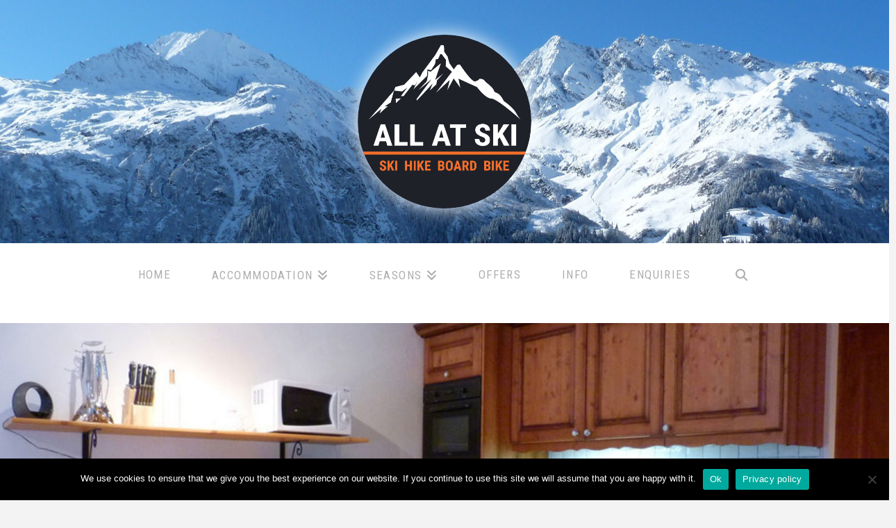

--- FILE ---
content_type: text/html; charset=UTF-8
request_url: https://allatski.com/sainte-foy-tarentaise/chataigne/
body_size: 29551
content:
<!DOCTYPE html>
<html class="no-js" lang="en-GB">
<head>
<meta charset="UTF-8">
<meta name="viewport" content="width=device-width, initial-scale=1.0">
<link rel="pingback" href="https://allatski.com/xmlrpc.php">
<meta name='robots' content='index, follow, max-image-preview:large, max-snippet:-1, max-video-preview:-1' />
	<style>img:is([sizes="auto" i], [sizes^="auto," i]) { contain-intrinsic-size: 3000px 1500px }</style>
	
	<!-- This site is optimized with the Yoast SEO plugin v26.8 - https://yoast.com/product/yoast-seo-wordpress/ -->
	<title>Chataigne - All At Ski</title>
	<link rel="canonical" href="https://allatski.com/sainte-foy-tarentaise/chataigne/" />
	<meta property="og:locale" content="en_GB" />
	<meta property="og:type" content="article" />
	<meta property="og:title" content="Chataigne - All At Ski" />
	<meta property="og:description" content="Chataigne Chataigne is a stylish, well-appointed apartment, close to the Spas, shops, bars and restaurants, and just a short walk to the slopes and lifts.Chataigne is in the Fermes de Sainte Foy apartments just below the shops and restaurants of Sainte Foy ski resort. It is a short walk from the main nursery slope and lifts. There are Spa facilities ... Read More" />
	<meta property="og:url" content="https://allatski.com/sainte-foy-tarentaise/chataigne/" />
	<meta property="og:site_name" content="All At Ski" />
	<meta property="article:publisher" content="https://www.facebook.com/allatski/" />
	<meta property="article:published_time" content="2019-09-04T10:29:08+00:00" />
	<meta property="article:modified_time" content="2025-10-13T09:07:05+00:00" />
	<meta property="og:image" content="https://allatski.com/wp-content/uploads/2021/10/IMG_4860-rotated.jpg" />
	<meta property="og:image:width" content="480" />
	<meta property="og:image:height" content="640" />
	<meta property="og:image:type" content="image/jpeg" />
	<meta name="author" content="Warracks Admin" />
	<meta name="twitter:card" content="summary_large_image" />
	<meta name="twitter:label1" content="Written by" />
	<meta name="twitter:data1" content="Warracks Admin" />
	<meta name="twitter:label2" content="Estimated reading time" />
	<meta name="twitter:data2" content="2 minutes" />
	<script type="application/ld+json" class="yoast-schema-graph">{"@context":"https://schema.org","@graph":[{"@type":"Article","@id":"https://allatski.com/sainte-foy-tarentaise/chataigne/#article","isPartOf":{"@id":"https://allatski.com/sainte-foy-tarentaise/chataigne/"},"author":{"name":"Warracks Admin","@id":"https://allatski.com/#/schema/person/102fa2c887ee5f60c5d4d0a6e98b7036"},"headline":"Chataigne","datePublished":"2019-09-04T10:29:08+00:00","dateModified":"2025-10-13T09:07:05+00:00","mainEntityOfPage":{"@id":"https://allatski.com/sainte-foy-tarentaise/chataigne/"},"wordCount":345,"publisher":{"@id":"https://allatski.com/#organization"},"image":{"@id":"https://allatski.com/sainte-foy-tarentaise/chataigne/#primaryimage"},"thumbnailUrl":"https://allatski.com/wp-content/uploads/2021/10/IMG_4860-rotated.jpg","keywords":["3 Bedrooms","Sleeps 6-8"],"articleSection":["Sainte Foy Tarentaise"],"inLanguage":"en-GB"},{"@type":"WebPage","@id":"https://allatski.com/sainte-foy-tarentaise/chataigne/","url":"https://allatski.com/sainte-foy-tarentaise/chataigne/","name":"Chataigne - All At Ski","isPartOf":{"@id":"https://allatski.com/#website"},"primaryImageOfPage":{"@id":"https://allatski.com/sainte-foy-tarentaise/chataigne/#primaryimage"},"image":{"@id":"https://allatski.com/sainte-foy-tarentaise/chataigne/#primaryimage"},"thumbnailUrl":"https://allatski.com/wp-content/uploads/2021/10/IMG_4860-rotated.jpg","datePublished":"2019-09-04T10:29:08+00:00","dateModified":"2025-10-13T09:07:05+00:00","breadcrumb":{"@id":"https://allatski.com/sainte-foy-tarentaise/chataigne/#breadcrumb"},"inLanguage":"en-GB","potentialAction":[{"@type":"ReadAction","target":["https://allatski.com/sainte-foy-tarentaise/chataigne/"]}]},{"@type":"ImageObject","inLanguage":"en-GB","@id":"https://allatski.com/sainte-foy-tarentaise/chataigne/#primaryimage","url":"https://allatski.com/wp-content/uploads/2021/10/IMG_4860-rotated.jpg","contentUrl":"https://allatski.com/wp-content/uploads/2021/10/IMG_4860-rotated.jpg","width":480,"height":640},{"@type":"BreadcrumbList","@id":"https://allatski.com/sainte-foy-tarentaise/chataigne/#breadcrumb","itemListElement":[{"@type":"ListItem","position":1,"name":"Home","item":"https://allatski.com/"},{"@type":"ListItem","position":2,"name":"Chataigne"}]},{"@type":"WebSite","@id":"https://allatski.com/#website","url":"https://allatski.com/","name":"All At Ski","description":"A hand-picked selection of luxury, ski-in/ski-out and more affordable catered and self-catered chalets and apartments in the heart of the French Alps.","publisher":{"@id":"https://allatski.com/#organization"},"potentialAction":[{"@type":"SearchAction","target":{"@type":"EntryPoint","urlTemplate":"https://allatski.com/?s={search_term_string}"},"query-input":{"@type":"PropertyValueSpecification","valueRequired":true,"valueName":"search_term_string"}}],"inLanguage":"en-GB"},{"@type":"Organization","@id":"https://allatski.com/#organization","name":"All At Ski","url":"https://allatski.com/","logo":{"@type":"ImageObject","inLanguage":"en-GB","@id":"https://allatski.com/#/schema/logo/image/","url":"https://allatski.com/wp-content/uploads/2019/07/Logo_Header.png","contentUrl":"https://allatski.com/wp-content/uploads/2019/07/Logo_Header.png","width":995,"height":994,"caption":"All At Ski"},"image":{"@id":"https://allatski.com/#/schema/logo/image/"},"sameAs":["https://www.facebook.com/allatski/"]},{"@type":"Person","@id":"https://allatski.com/#/schema/person/102fa2c887ee5f60c5d4d0a6e98b7036","name":"Warracks Admin","image":{"@type":"ImageObject","inLanguage":"en-GB","@id":"https://allatski.com/#/schema/person/image/","url":"https://secure.gravatar.com/avatar/7c917c48dd187f65cc866cca7a19378ae01cccb6a79eb447ee44540b29155df7?s=96&d=mm&r=g","contentUrl":"https://secure.gravatar.com/avatar/7c917c48dd187f65cc866cca7a19378ae01cccb6a79eb447ee44540b29155df7?s=96&d=mm&r=g","caption":"Warracks Admin"},"url":"https://allatski.com/author/spacecowboy/"}]}</script>
	<!-- / Yoast SEO plugin. -->


<link rel='dns-prefetch' href='//www.googletagmanager.com' />
<link rel='dns-prefetch' href='//fonts.googleapis.com' />
<link rel="alternate" type="application/rss+xml" title="All At Ski &raquo; Feed" href="https://allatski.com/feed/" />
<link rel="alternate" type="application/rss+xml" title="All At Ski &raquo; Comments Feed" href="https://allatski.com/comments/feed/" />
<meta property="og:site_name" content="All At Ski"><meta property="og:title" content="Chataigne"><meta property="og:description" content="Chataigne Chataigne is a stylish, well-appointed apartment, close to the Spas, shops, bars and restaurants, and just a short walk to the slopes and lifts.Chataigne is in the Fermes de Sainte Foy apartments just below&hellip;"><meta property="og:image" content="https://allatski.com/wp-content/uploads/2021/10/IMG_4860-rotated.jpg"><meta property="og:url" content="https://allatski.com/sainte-foy-tarentaise/chataigne/"><meta property="og:type" content="article"><script type="text/javascript">
/* <![CDATA[ */
window._wpemojiSettings = {"baseUrl":"https:\/\/s.w.org\/images\/core\/emoji\/16.0.1\/72x72\/","ext":".png","svgUrl":"https:\/\/s.w.org\/images\/core\/emoji\/16.0.1\/svg\/","svgExt":".svg","source":{"concatemoji":"https:\/\/allatski.com\/wp-includes\/js\/wp-emoji-release.min.js?ver=6.8.3"}};
/*! This file is auto-generated */
!function(s,n){var o,i,e;function c(e){try{var t={supportTests:e,timestamp:(new Date).valueOf()};sessionStorage.setItem(o,JSON.stringify(t))}catch(e){}}function p(e,t,n){e.clearRect(0,0,e.canvas.width,e.canvas.height),e.fillText(t,0,0);var t=new Uint32Array(e.getImageData(0,0,e.canvas.width,e.canvas.height).data),a=(e.clearRect(0,0,e.canvas.width,e.canvas.height),e.fillText(n,0,0),new Uint32Array(e.getImageData(0,0,e.canvas.width,e.canvas.height).data));return t.every(function(e,t){return e===a[t]})}function u(e,t){e.clearRect(0,0,e.canvas.width,e.canvas.height),e.fillText(t,0,0);for(var n=e.getImageData(16,16,1,1),a=0;a<n.data.length;a++)if(0!==n.data[a])return!1;return!0}function f(e,t,n,a){switch(t){case"flag":return n(e,"\ud83c\udff3\ufe0f\u200d\u26a7\ufe0f","\ud83c\udff3\ufe0f\u200b\u26a7\ufe0f")?!1:!n(e,"\ud83c\udde8\ud83c\uddf6","\ud83c\udde8\u200b\ud83c\uddf6")&&!n(e,"\ud83c\udff4\udb40\udc67\udb40\udc62\udb40\udc65\udb40\udc6e\udb40\udc67\udb40\udc7f","\ud83c\udff4\u200b\udb40\udc67\u200b\udb40\udc62\u200b\udb40\udc65\u200b\udb40\udc6e\u200b\udb40\udc67\u200b\udb40\udc7f");case"emoji":return!a(e,"\ud83e\udedf")}return!1}function g(e,t,n,a){var r="undefined"!=typeof WorkerGlobalScope&&self instanceof WorkerGlobalScope?new OffscreenCanvas(300,150):s.createElement("canvas"),o=r.getContext("2d",{willReadFrequently:!0}),i=(o.textBaseline="top",o.font="600 32px Arial",{});return e.forEach(function(e){i[e]=t(o,e,n,a)}),i}function t(e){var t=s.createElement("script");t.src=e,t.defer=!0,s.head.appendChild(t)}"undefined"!=typeof Promise&&(o="wpEmojiSettingsSupports",i=["flag","emoji"],n.supports={everything:!0,everythingExceptFlag:!0},e=new Promise(function(e){s.addEventListener("DOMContentLoaded",e,{once:!0})}),new Promise(function(t){var n=function(){try{var e=JSON.parse(sessionStorage.getItem(o));if("object"==typeof e&&"number"==typeof e.timestamp&&(new Date).valueOf()<e.timestamp+604800&&"object"==typeof e.supportTests)return e.supportTests}catch(e){}return null}();if(!n){if("undefined"!=typeof Worker&&"undefined"!=typeof OffscreenCanvas&&"undefined"!=typeof URL&&URL.createObjectURL&&"undefined"!=typeof Blob)try{var e="postMessage("+g.toString()+"("+[JSON.stringify(i),f.toString(),p.toString(),u.toString()].join(",")+"));",a=new Blob([e],{type:"text/javascript"}),r=new Worker(URL.createObjectURL(a),{name:"wpTestEmojiSupports"});return void(r.onmessage=function(e){c(n=e.data),r.terminate(),t(n)})}catch(e){}c(n=g(i,f,p,u))}t(n)}).then(function(e){for(var t in e)n.supports[t]=e[t],n.supports.everything=n.supports.everything&&n.supports[t],"flag"!==t&&(n.supports.everythingExceptFlag=n.supports.everythingExceptFlag&&n.supports[t]);n.supports.everythingExceptFlag=n.supports.everythingExceptFlag&&!n.supports.flag,n.DOMReady=!1,n.readyCallback=function(){n.DOMReady=!0}}).then(function(){return e}).then(function(){var e;n.supports.everything||(n.readyCallback(),(e=n.source||{}).concatemoji?t(e.concatemoji):e.wpemoji&&e.twemoji&&(t(e.twemoji),t(e.wpemoji)))}))}((window,document),window._wpemojiSettings);
/* ]]> */
</script>
<style id='wp-emoji-styles-inline-css' type='text/css'>

	img.wp-smiley, img.emoji {
		display: inline !important;
		border: none !important;
		box-shadow: none !important;
		height: 1em !important;
		width: 1em !important;
		margin: 0 0.07em !important;
		vertical-align: -0.1em !important;
		background: none !important;
		padding: 0 !important;
	}
</style>
<link rel='stylesheet' id='wp-block-library-css' href='https://allatski.com/wp-includes/css/dist/block-library/style.min.css?ver=6.8.3' type='text/css' media='all' />
<style id='wp-block-library-theme-inline-css' type='text/css'>
.wp-block-audio :where(figcaption){color:#555;font-size:13px;text-align:center}.is-dark-theme .wp-block-audio :where(figcaption){color:#ffffffa6}.wp-block-audio{margin:0 0 1em}.wp-block-code{border:1px solid #ccc;border-radius:4px;font-family:Menlo,Consolas,monaco,monospace;padding:.8em 1em}.wp-block-embed :where(figcaption){color:#555;font-size:13px;text-align:center}.is-dark-theme .wp-block-embed :where(figcaption){color:#ffffffa6}.wp-block-embed{margin:0 0 1em}.blocks-gallery-caption{color:#555;font-size:13px;text-align:center}.is-dark-theme .blocks-gallery-caption{color:#ffffffa6}:root :where(.wp-block-image figcaption){color:#555;font-size:13px;text-align:center}.is-dark-theme :root :where(.wp-block-image figcaption){color:#ffffffa6}.wp-block-image{margin:0 0 1em}.wp-block-pullquote{border-bottom:4px solid;border-top:4px solid;color:currentColor;margin-bottom:1.75em}.wp-block-pullquote cite,.wp-block-pullquote footer,.wp-block-pullquote__citation{color:currentColor;font-size:.8125em;font-style:normal;text-transform:uppercase}.wp-block-quote{border-left:.25em solid;margin:0 0 1.75em;padding-left:1em}.wp-block-quote cite,.wp-block-quote footer{color:currentColor;font-size:.8125em;font-style:normal;position:relative}.wp-block-quote:where(.has-text-align-right){border-left:none;border-right:.25em solid;padding-left:0;padding-right:1em}.wp-block-quote:where(.has-text-align-center){border:none;padding-left:0}.wp-block-quote.is-large,.wp-block-quote.is-style-large,.wp-block-quote:where(.is-style-plain){border:none}.wp-block-search .wp-block-search__label{font-weight:700}.wp-block-search__button{border:1px solid #ccc;padding:.375em .625em}:where(.wp-block-group.has-background){padding:1.25em 2.375em}.wp-block-separator.has-css-opacity{opacity:.4}.wp-block-separator{border:none;border-bottom:2px solid;margin-left:auto;margin-right:auto}.wp-block-separator.has-alpha-channel-opacity{opacity:1}.wp-block-separator:not(.is-style-wide):not(.is-style-dots){width:100px}.wp-block-separator.has-background:not(.is-style-dots){border-bottom:none;height:1px}.wp-block-separator.has-background:not(.is-style-wide):not(.is-style-dots){height:2px}.wp-block-table{margin:0 0 1em}.wp-block-table td,.wp-block-table th{word-break:normal}.wp-block-table :where(figcaption){color:#555;font-size:13px;text-align:center}.is-dark-theme .wp-block-table :where(figcaption){color:#ffffffa6}.wp-block-video :where(figcaption){color:#555;font-size:13px;text-align:center}.is-dark-theme .wp-block-video :where(figcaption){color:#ffffffa6}.wp-block-video{margin:0 0 1em}:root :where(.wp-block-template-part.has-background){margin-bottom:0;margin-top:0;padding:1.25em 2.375em}
</style>
<style id='classic-theme-styles-inline-css' type='text/css'>
/*! This file is auto-generated */
.wp-block-button__link{color:#fff;background-color:#32373c;border-radius:9999px;box-shadow:none;text-decoration:none;padding:calc(.667em + 2px) calc(1.333em + 2px);font-size:1.125em}.wp-block-file__button{background:#32373c;color:#fff;text-decoration:none}
</style>
<link rel='stylesheet' id='dashicons-css' href='https://allatski.com/wp-includes/css/dashicons.min.css?ver=6.8.3' type='text/css' media='all' />
<link rel='stylesheet' id='essgrid-blocks-editor-css-css' href='https://allatski.com/wp-content/plugins/essential-grid/public/includes/builders/gutenberg/build/index.css?ver=1766427297' type='text/css' media='all' />
<style id='global-styles-inline-css' type='text/css'>
:root{--wp--preset--aspect-ratio--square: 1;--wp--preset--aspect-ratio--4-3: 4/3;--wp--preset--aspect-ratio--3-4: 3/4;--wp--preset--aspect-ratio--3-2: 3/2;--wp--preset--aspect-ratio--2-3: 2/3;--wp--preset--aspect-ratio--16-9: 16/9;--wp--preset--aspect-ratio--9-16: 9/16;--wp--preset--color--black: #000000;--wp--preset--color--cyan-bluish-gray: #abb8c3;--wp--preset--color--white: #ffffff;--wp--preset--color--pale-pink: #f78da7;--wp--preset--color--vivid-red: #cf2e2e;--wp--preset--color--luminous-vivid-orange: #ff6900;--wp--preset--color--luminous-vivid-amber: #fcb900;--wp--preset--color--light-green-cyan: #7bdcb5;--wp--preset--color--vivid-green-cyan: #00d084;--wp--preset--color--pale-cyan-blue: #8ed1fc;--wp--preset--color--vivid-cyan-blue: #0693e3;--wp--preset--color--vivid-purple: #9b51e0;--wp--preset--gradient--vivid-cyan-blue-to-vivid-purple: linear-gradient(135deg,rgba(6,147,227,1) 0%,rgb(155,81,224) 100%);--wp--preset--gradient--light-green-cyan-to-vivid-green-cyan: linear-gradient(135deg,rgb(122,220,180) 0%,rgb(0,208,130) 100%);--wp--preset--gradient--luminous-vivid-amber-to-luminous-vivid-orange: linear-gradient(135deg,rgba(252,185,0,1) 0%,rgba(255,105,0,1) 100%);--wp--preset--gradient--luminous-vivid-orange-to-vivid-red: linear-gradient(135deg,rgba(255,105,0,1) 0%,rgb(207,46,46) 100%);--wp--preset--gradient--very-light-gray-to-cyan-bluish-gray: linear-gradient(135deg,rgb(238,238,238) 0%,rgb(169,184,195) 100%);--wp--preset--gradient--cool-to-warm-spectrum: linear-gradient(135deg,rgb(74,234,220) 0%,rgb(151,120,209) 20%,rgb(207,42,186) 40%,rgb(238,44,130) 60%,rgb(251,105,98) 80%,rgb(254,248,76) 100%);--wp--preset--gradient--blush-light-purple: linear-gradient(135deg,rgb(255,206,236) 0%,rgb(152,150,240) 100%);--wp--preset--gradient--blush-bordeaux: linear-gradient(135deg,rgb(254,205,165) 0%,rgb(254,45,45) 50%,rgb(107,0,62) 100%);--wp--preset--gradient--luminous-dusk: linear-gradient(135deg,rgb(255,203,112) 0%,rgb(199,81,192) 50%,rgb(65,88,208) 100%);--wp--preset--gradient--pale-ocean: linear-gradient(135deg,rgb(255,245,203) 0%,rgb(182,227,212) 50%,rgb(51,167,181) 100%);--wp--preset--gradient--electric-grass: linear-gradient(135deg,rgb(202,248,128) 0%,rgb(113,206,126) 100%);--wp--preset--gradient--midnight: linear-gradient(135deg,rgb(2,3,129) 0%,rgb(40,116,252) 100%);--wp--preset--font-size--small: 13px;--wp--preset--font-size--medium: 20px;--wp--preset--font-size--large: 36px;--wp--preset--font-size--x-large: 42px;--wp--preset--spacing--20: 0.44rem;--wp--preset--spacing--30: 0.67rem;--wp--preset--spacing--40: 1rem;--wp--preset--spacing--50: 1.5rem;--wp--preset--spacing--60: 2.25rem;--wp--preset--spacing--70: 3.38rem;--wp--preset--spacing--80: 5.06rem;--wp--preset--shadow--natural: 6px 6px 9px rgba(0, 0, 0, 0.2);--wp--preset--shadow--deep: 12px 12px 50px rgba(0, 0, 0, 0.4);--wp--preset--shadow--sharp: 6px 6px 0px rgba(0, 0, 0, 0.2);--wp--preset--shadow--outlined: 6px 6px 0px -3px rgba(255, 255, 255, 1), 6px 6px rgba(0, 0, 0, 1);--wp--preset--shadow--crisp: 6px 6px 0px rgba(0, 0, 0, 1);}:where(.is-layout-flex){gap: 0.5em;}:where(.is-layout-grid){gap: 0.5em;}body .is-layout-flex{display: flex;}.is-layout-flex{flex-wrap: wrap;align-items: center;}.is-layout-flex > :is(*, div){margin: 0;}body .is-layout-grid{display: grid;}.is-layout-grid > :is(*, div){margin: 0;}:where(.wp-block-columns.is-layout-flex){gap: 2em;}:where(.wp-block-columns.is-layout-grid){gap: 2em;}:where(.wp-block-post-template.is-layout-flex){gap: 1.25em;}:where(.wp-block-post-template.is-layout-grid){gap: 1.25em;}.has-black-color{color: var(--wp--preset--color--black) !important;}.has-cyan-bluish-gray-color{color: var(--wp--preset--color--cyan-bluish-gray) !important;}.has-white-color{color: var(--wp--preset--color--white) !important;}.has-pale-pink-color{color: var(--wp--preset--color--pale-pink) !important;}.has-vivid-red-color{color: var(--wp--preset--color--vivid-red) !important;}.has-luminous-vivid-orange-color{color: var(--wp--preset--color--luminous-vivid-orange) !important;}.has-luminous-vivid-amber-color{color: var(--wp--preset--color--luminous-vivid-amber) !important;}.has-light-green-cyan-color{color: var(--wp--preset--color--light-green-cyan) !important;}.has-vivid-green-cyan-color{color: var(--wp--preset--color--vivid-green-cyan) !important;}.has-pale-cyan-blue-color{color: var(--wp--preset--color--pale-cyan-blue) !important;}.has-vivid-cyan-blue-color{color: var(--wp--preset--color--vivid-cyan-blue) !important;}.has-vivid-purple-color{color: var(--wp--preset--color--vivid-purple) !important;}.has-black-background-color{background-color: var(--wp--preset--color--black) !important;}.has-cyan-bluish-gray-background-color{background-color: var(--wp--preset--color--cyan-bluish-gray) !important;}.has-white-background-color{background-color: var(--wp--preset--color--white) !important;}.has-pale-pink-background-color{background-color: var(--wp--preset--color--pale-pink) !important;}.has-vivid-red-background-color{background-color: var(--wp--preset--color--vivid-red) !important;}.has-luminous-vivid-orange-background-color{background-color: var(--wp--preset--color--luminous-vivid-orange) !important;}.has-luminous-vivid-amber-background-color{background-color: var(--wp--preset--color--luminous-vivid-amber) !important;}.has-light-green-cyan-background-color{background-color: var(--wp--preset--color--light-green-cyan) !important;}.has-vivid-green-cyan-background-color{background-color: var(--wp--preset--color--vivid-green-cyan) !important;}.has-pale-cyan-blue-background-color{background-color: var(--wp--preset--color--pale-cyan-blue) !important;}.has-vivid-cyan-blue-background-color{background-color: var(--wp--preset--color--vivid-cyan-blue) !important;}.has-vivid-purple-background-color{background-color: var(--wp--preset--color--vivid-purple) !important;}.has-black-border-color{border-color: var(--wp--preset--color--black) !important;}.has-cyan-bluish-gray-border-color{border-color: var(--wp--preset--color--cyan-bluish-gray) !important;}.has-white-border-color{border-color: var(--wp--preset--color--white) !important;}.has-pale-pink-border-color{border-color: var(--wp--preset--color--pale-pink) !important;}.has-vivid-red-border-color{border-color: var(--wp--preset--color--vivid-red) !important;}.has-luminous-vivid-orange-border-color{border-color: var(--wp--preset--color--luminous-vivid-orange) !important;}.has-luminous-vivid-amber-border-color{border-color: var(--wp--preset--color--luminous-vivid-amber) !important;}.has-light-green-cyan-border-color{border-color: var(--wp--preset--color--light-green-cyan) !important;}.has-vivid-green-cyan-border-color{border-color: var(--wp--preset--color--vivid-green-cyan) !important;}.has-pale-cyan-blue-border-color{border-color: var(--wp--preset--color--pale-cyan-blue) !important;}.has-vivid-cyan-blue-border-color{border-color: var(--wp--preset--color--vivid-cyan-blue) !important;}.has-vivid-purple-border-color{border-color: var(--wp--preset--color--vivid-purple) !important;}.has-vivid-cyan-blue-to-vivid-purple-gradient-background{background: var(--wp--preset--gradient--vivid-cyan-blue-to-vivid-purple) !important;}.has-light-green-cyan-to-vivid-green-cyan-gradient-background{background: var(--wp--preset--gradient--light-green-cyan-to-vivid-green-cyan) !important;}.has-luminous-vivid-amber-to-luminous-vivid-orange-gradient-background{background: var(--wp--preset--gradient--luminous-vivid-amber-to-luminous-vivid-orange) !important;}.has-luminous-vivid-orange-to-vivid-red-gradient-background{background: var(--wp--preset--gradient--luminous-vivid-orange-to-vivid-red) !important;}.has-very-light-gray-to-cyan-bluish-gray-gradient-background{background: var(--wp--preset--gradient--very-light-gray-to-cyan-bluish-gray) !important;}.has-cool-to-warm-spectrum-gradient-background{background: var(--wp--preset--gradient--cool-to-warm-spectrum) !important;}.has-blush-light-purple-gradient-background{background: var(--wp--preset--gradient--blush-light-purple) !important;}.has-blush-bordeaux-gradient-background{background: var(--wp--preset--gradient--blush-bordeaux) !important;}.has-luminous-dusk-gradient-background{background: var(--wp--preset--gradient--luminous-dusk) !important;}.has-pale-ocean-gradient-background{background: var(--wp--preset--gradient--pale-ocean) !important;}.has-electric-grass-gradient-background{background: var(--wp--preset--gradient--electric-grass) !important;}.has-midnight-gradient-background{background: var(--wp--preset--gradient--midnight) !important;}.has-small-font-size{font-size: var(--wp--preset--font-size--small) !important;}.has-medium-font-size{font-size: var(--wp--preset--font-size--medium) !important;}.has-large-font-size{font-size: var(--wp--preset--font-size--large) !important;}.has-x-large-font-size{font-size: var(--wp--preset--font-size--x-large) !important;}
:where(.wp-block-post-template.is-layout-flex){gap: 1.25em;}:where(.wp-block-post-template.is-layout-grid){gap: 1.25em;}
:where(.wp-block-columns.is-layout-flex){gap: 2em;}:where(.wp-block-columns.is-layout-grid){gap: 2em;}
:root :where(.wp-block-pullquote){font-size: 1.5em;line-height: 1.6;}
</style>
<link rel='stylesheet' id='cookie-notice-front-css' href='https://allatski.com/wp-content/plugins/cookie-notice/css/front.min.css?ver=2.5.11' type='text/css' media='all' />
<link rel='stylesheet' id='x-stack-css' href='https://allatski.com/wp-content/themes/x/framework/dist/css/site/stacks/renew.css?ver=10.7.11' type='text/css' media='all' />
<link rel='stylesheet' id='x-child-css' href='https://allatski.com/wp-content/themes/x-child/style.css?ver=10.7.11' type='text/css' media='all' />
<link rel='stylesheet' id='tp-fontello-css' href='https://allatski.com/wp-content/plugins/essential-grid/public/assets/font/fontello/css/fontello.css?ver=3.1.10' type='text/css' media='all' />
<link rel='stylesheet' id='esg-plugin-settings-css' href='https://allatski.com/wp-content/plugins/essential-grid/public/assets/css/settings.css?ver=3.1.10' type='text/css' media='all' />
<link rel='stylesheet' id='tp-open-sans-css' href='https://fonts.googleapis.com/css?family=Open+Sans%3A300%2C400%2C600%2C700%2C800&#038;ver=1.1.6' type='text/css' media='all' />
<link rel='stylesheet' id='tp-raleway-css' href='https://fonts.googleapis.com/css?family=Raleway%3A100%2C200%2C300%2C400%2C500%2C600%2C700%2C800%2C900&#038;ver=1.1.6' type='text/css' media='all' />
<link rel='stylesheet' id='tp-droid-serif-css' href='https://fonts.googleapis.com/css?family=Droid+Serif%3A400%2C700&#038;ver=1.1.6' type='text/css' media='all' />
<style id='cs-inline-css' type='text/css'>
@media (min-width:1200px){.x-hide-xl{display:none !important;}}@media (min-width:979px) and (max-width:1199px){.x-hide-lg{display:none !important;}}@media (min-width:767px) and (max-width:978px){.x-hide-md{display:none !important;}}@media (min-width:480px) and (max-width:766px){.x-hide-sm{display:none !important;}}@media (max-width:479px){.x-hide-xs{display:none !important;}} a,h1 a:hover,h2 a:hover,h3 a:hover,h4 a:hover,h5 a:hover,h6 a:hover,.x-comment-time:hover,#reply-title small a,.comment-reply-link:hover,.x-comment-author a:hover,.x-recent-posts a:hover .h-recent-posts{color:rgb(255,103,0);}a:hover,#reply-title small a:hover{color:rgb(25,25,25);}.entry-title i,.entry-title svg{color:#dddddd;}a.x-img-thumbnail:hover,li.bypostauthor > article.comment{border-color:rgb(255,103,0);}.flex-direction-nav a,.flex-control-nav a:hover,.flex-control-nav a.flex-active,.x-dropcap,.x-skill-bar .bar,.x-pricing-column.featured h2,.h-comments-title small,.x-pagination a:hover,.woocommerce-pagination a:hover,.x-entry-share .x-share:hover,.entry-thumb,.widget_tag_cloud .tagcloud a:hover,.widget_product_tag_cloud .tagcloud a:hover,.x-highlight,.x-recent-posts .x-recent-posts-img:after,.x-portfolio-filters{background-color:rgb(255,103,0);}.x-portfolio-filters:hover{background-color:rgb(25,25,25);}.x-main{width:calc(72% - 3.20197%);}.x-sidebar{width:calc(100% - 3.20197% - 72%);}.h-landmark{font-weight:400;}.x-comment-author a{color:rgb(147,144,144);}.x-comment-author a,.comment-form-author label,.comment-form-email label,.comment-form-url label,.comment-form-rating label,.comment-form-comment label,.widget_calendar #wp-calendar caption,.widget_calendar #wp-calendar th,.x-accordion-heading .x-accordion-toggle,.x-nav-tabs > li > a:hover,.x-nav-tabs > .active > a,.x-nav-tabs > .active > a:hover{color:rgb(255,103,0);}.widget_calendar #wp-calendar th{border-bottom-color:rgb(255,103,0);}.x-pagination span.current,.woocommerce-pagination span[aria-current],.x-portfolio-filters-menu,.widget_tag_cloud .tagcloud a,.h-feature-headline span i,.widget_price_filter .ui-slider .ui-slider-handle{background-color:rgb(255,103,0);}@media (max-width:978.98px){}html{font-size:14px;}@media (min-width:479px){html{font-size:14px;}}@media (min-width:766px){html{font-size:14px;}}@media (min-width:978px){html{font-size:14px;}}@media (min-width:1199px){html{font-size:14px;}}body{font-style:normal;font-weight:400;color:rgb(147,144,144);background:#f3f3f3;}.w-b{font-weight:400 !important;}h1,h2,h3,h4,h5,h6,.h1,.h2,.h3,.h4,.h5,.h6,.x-text-headline{font-family:"Roboto Condensed",sans-serif;font-style:normal;font-weight:700;}h1,.h1{letter-spacing:-0.035em;}h2,.h2{letter-spacing:-0.035em;}h3,.h3{letter-spacing:-0.035em;}h4,.h4{letter-spacing:-0.035em;}h5,.h5{letter-spacing:-0.035em;}h6,.h6{letter-spacing:-0.035em;}.w-h{font-weight:700 !important;}.x-container.width{width:90%;}.x-container.max{max-width:1200px;}.x-bar-content.x-container.width{flex-basis:90%;}.x-main.full{float:none;clear:both;display:block;width:auto;}@media (max-width:978.98px){.x-main.full,.x-main.left,.x-main.right,.x-sidebar.left,.x-sidebar.right{float:none;display:block;width:auto !important;}}.entry-header,.entry-content{font-size:1.2rem;}body,input,button,select,textarea{font-family:"Roboto Condensed",sans-serif;}h1,h2,h3,h4,h5,h6,.h1,.h2,.h3,.h4,.h5,.h6,h1 a,h2 a,h3 a,h4 a,h5 a,h6 a,.h1 a,.h2 a,.h3 a,.h4 a,.h5 a,.h6 a,blockquote{color:rgb(255,103,0);}.cfc-h-tx{color:rgb(255,103,0) !important;}.cfc-h-bd{border-color:rgb(255,103,0) !important;}.cfc-h-bg{background-color:rgb(255,103,0) !important;}.cfc-b-tx{color:rgb(147,144,144) !important;}.cfc-b-bd{border-color:rgb(147,144,144) !important;}.cfc-b-bg{background-color:rgb(147,144,144) !important;}.x-btn,.button,[type="submit"]{color:rgb(255,103,0);border-color:rgb(255,103,0);background-color:rgb(255,255,255);margin-bottom:0.25em;text-shadow:0 0.075em 0.075em rgba(0,0,0,0.5);box-shadow:0 0.25em 0 0 rgb(255,103,0),0 4px 9px rgba(0,0,0,0.75);border-radius:0.25em;}.x-btn:hover,.button:hover,[type="submit"]:hover{color:#ffffff;border-color:rgb(33,29,27);background-color:rgb(255,103,0);margin-bottom:0.25em;text-shadow:0 0.075em 0.075em rgba(0,0,0,0.5);box-shadow:0 0.25em 0 0 rgb(33,29,27),0 4px 9px rgba(0,0,0,0.75);}.x-btn.x-btn-real,.x-btn.x-btn-real:hover{margin-bottom:0.25em;text-shadow:0 0.075em 0.075em rgba(0,0,0,0.65);}.x-btn.x-btn-real{box-shadow:0 0.25em 0 0 rgb(255,103,0),0 4px 9px rgba(0,0,0,0.75);}.x-btn.x-btn-real:hover{box-shadow:0 0.25em 0 0 rgb(33,29,27),0 4px 9px rgba(0,0,0,0.75);}.x-btn.x-btn-flat,.x-btn.x-btn-flat:hover{margin-bottom:0;text-shadow:0 0.075em 0.075em rgba(0,0,0,0.65);box-shadow:none;}.x-btn.x-btn-transparent,.x-btn.x-btn-transparent:hover{margin-bottom:0;border-width:3px;text-shadow:none;text-transform:uppercase;background-color:transparent;box-shadow:none;}.x-topbar .p-info,.x-topbar .p-info a,.x-topbar .x-social-global a{color:rgb(0,0,0);}.x-topbar .p-info a:hover{color:rgb(255,255,255);}.x-topbar{background-color:rgb(255,255,255);}.x-logobar{background-color:rgb(255,255,255);}.x-navbar .desktop .x-nav > li:before{padding-top:37px;}.x-navbar .desktop .x-nav > li > a,.x-navbar .desktop .sub-menu li > a,.x-navbar .mobile .x-nav li a{color:rgb(175,175,175);}.x-navbar .desktop .x-nav > li > a:hover,.x-navbar .desktop .x-nav > .x-active > a,.x-navbar .desktop .x-nav > .current-menu-item > a,.x-navbar .desktop .sub-menu li > a:hover,.x-navbar .desktop .sub-menu li.x-active > a,.x-navbar .desktop .sub-menu li.current-menu-item > a,.x-navbar .desktop .x-nav .x-megamenu > .sub-menu > li > a,.x-navbar .mobile .x-nav li > a:hover,.x-navbar .mobile .x-nav li.x-active > a,.x-navbar .mobile .x-nav li.current-menu-item > a{color:rgb(255,103,0);}.x-btn-navbar,.x-btn-navbar:hover{color:#ffffff;}.x-navbar .desktop .sub-menu li:before,.x-navbar .desktop .sub-menu li:after{background-color:rgb(175,175,175);}.x-navbar,.x-navbar .sub-menu{background-color:rgb(255,255,255) !important;}.x-btn-navbar,.x-btn-navbar.collapsed:hover{background-color:rgb(0,0,0);}.x-btn-navbar.collapsed{background-color:rgb(255,103,0);}.x-navbar .desktop .x-nav > li > a:hover > span,.x-navbar .desktop .x-nav > li.x-active > a > span,.x-navbar .desktop .x-nav > li.current-menu-item > a > span{box-shadow:0 2px 0 0 rgb(255,103,0);}.x-navbar .desktop .x-nav > li > a{height:90px;padding-top:37px;}.x-navbar .desktop .x-nav > li ul{top:90px;}.x-colophon.bottom{background-color:#2c3e50;}.x-colophon.bottom,.x-colophon.bottom a,.x-colophon.bottom .x-social-global a{color:#ffffff;}body.x-navbar-fixed-top-active .x-navbar-wrap{height:90px;}.x-navbar-inner{min-height:90px;}.x-logobar-inner{padding-top:50px;padding-bottom:50px;}.x-brand{font-family:"Roboto Condensed",sans-serif;font-size:42px;font-style:normal;font-weight:700;letter-spacing:-0.035em;color:#272727;}.x-brand:hover,.x-brand:focus{color:#272727;}.x-brand img{width:calc(500px / 2);}.x-navbar .x-nav-wrap .x-nav > li > a{font-family:"Roboto Condensed",sans-serif;font-style:normal;font-weight:400;letter-spacing:0.085em;text-transform:uppercase;}.x-navbar .desktop .x-nav > li > a{font-size:17px;}.x-navbar .desktop .x-nav > li > a:not(.x-btn-navbar-woocommerce){padding-left:30px;padding-right:30px;}.x-navbar .desktop .x-nav > li > a > span{margin-right:-0.085em;}.x-btn-navbar{margin-top:20px;}.x-btn-navbar,.x-btn-navbar.collapsed{font-size:24px;}@media (max-width:979px){body.x-navbar-fixed-top-active .x-navbar-wrap{height:auto;}.x-widgetbar{left:0;right:0;}}.x-colophon.bottom{background-color:#2c3e50;}.x-colophon.bottom,.x-colophon.bottom a,.x-colophon.bottom .x-social-global a{color:#ffffff;}.bg .mejs-container,.x-video .mejs-container{position:unset !important;} @font-face{font-family:'FontAwesomePro';font-style:normal;font-weight:900;font-display:block;src:url('https://allatski.com/wp-content/plugins/cornerstone/assets/fonts/fa-solid-900.woff2?ver=6.7.2') format('woff2'),url('https://allatski.com/wp-content/plugins/cornerstone/assets/fonts/fa-solid-900.ttf?ver=6.7.2') format('truetype');}[data-x-fa-pro-icon]{font-family:"FontAwesomePro" !important;}[data-x-fa-pro-icon]:before{content:attr(data-x-fa-pro-icon);}[data-x-icon],[data-x-icon-o],[data-x-icon-l],[data-x-icon-s],[data-x-icon-b],[data-x-icon-sr],[data-x-icon-ss],[data-x-icon-sl],[data-x-fa-pro-icon],[class*="cs-fa-"]{display:inline-flex;font-style:normal;font-weight:400;text-decoration:inherit;text-rendering:auto;-webkit-font-smoothing:antialiased;-moz-osx-font-smoothing:grayscale;}[data-x-icon].left,[data-x-icon-o].left,[data-x-icon-l].left,[data-x-icon-s].left,[data-x-icon-b].left,[data-x-icon-sr].left,[data-x-icon-ss].left,[data-x-icon-sl].left,[data-x-fa-pro-icon].left,[class*="cs-fa-"].left{margin-right:0.5em;}[data-x-icon].right,[data-x-icon-o].right,[data-x-icon-l].right,[data-x-icon-s].right,[data-x-icon-b].right,[data-x-icon-sr].right,[data-x-icon-ss].right,[data-x-icon-sl].right,[data-x-fa-pro-icon].right,[class*="cs-fa-"].right{margin-left:0.5em;}[data-x-icon]:before,[data-x-icon-o]:before,[data-x-icon-l]:before,[data-x-icon-s]:before,[data-x-icon-b]:before,[data-x-icon-sr]:before,[data-x-icon-ss]:before,[data-x-icon-sl]:before,[data-x-fa-pro-icon]:before,[class*="cs-fa-"]:before{line-height:1;}@font-face{font-family:'FontAwesome';font-style:normal;font-weight:900;font-display:block;src:url('https://allatski.com/wp-content/plugins/cornerstone/assets/fonts/fa-solid-900.woff2?ver=6.7.2') format('woff2'),url('https://allatski.com/wp-content/plugins/cornerstone/assets/fonts/fa-solid-900.ttf?ver=6.7.2') format('truetype');}[data-x-icon],[data-x-icon-s],[data-x-icon][class*="cs-fa-"]{font-family:"FontAwesome" !important;font-weight:900;}[data-x-icon]:before,[data-x-icon][class*="cs-fa-"]:before{content:attr(data-x-icon);}[data-x-icon-s]:before{content:attr(data-x-icon-s);}@font-face{font-family:'FontAwesomeRegular';font-style:normal;font-weight:400;font-display:block;src:url('https://allatski.com/wp-content/plugins/cornerstone/assets/fonts/fa-regular-400.woff2?ver=6.7.2') format('woff2'),url('https://allatski.com/wp-content/plugins/cornerstone/assets/fonts/fa-regular-400.ttf?ver=6.7.2') format('truetype');}@font-face{font-family:'FontAwesomePro';font-style:normal;font-weight:400;font-display:block;src:url('https://allatski.com/wp-content/plugins/cornerstone/assets/fonts/fa-regular-400.woff2?ver=6.7.2') format('woff2'),url('https://allatski.com/wp-content/plugins/cornerstone/assets/fonts/fa-regular-400.ttf?ver=6.7.2') format('truetype');}[data-x-icon-o]{font-family:"FontAwesomeRegular" !important;}[data-x-icon-o]:before{content:attr(data-x-icon-o);}@font-face{font-family:'FontAwesomeLight';font-style:normal;font-weight:300;font-display:block;src:url('https://allatski.com/wp-content/plugins/cornerstone/assets/fonts/fa-light-300.woff2?ver=6.7.2') format('woff2'),url('https://allatski.com/wp-content/plugins/cornerstone/assets/fonts/fa-light-300.ttf?ver=6.7.2') format('truetype');}@font-face{font-family:'FontAwesomePro';font-style:normal;font-weight:300;font-display:block;src:url('https://allatski.com/wp-content/plugins/cornerstone/assets/fonts/fa-light-300.woff2?ver=6.7.2') format('woff2'),url('https://allatski.com/wp-content/plugins/cornerstone/assets/fonts/fa-light-300.ttf?ver=6.7.2') format('truetype');}[data-x-icon-l]{font-family:"FontAwesomeLight" !important;font-weight:300;}[data-x-icon-l]:before{content:attr(data-x-icon-l);}@font-face{font-family:'FontAwesomeBrands';font-style:normal;font-weight:normal;font-display:block;src:url('https://allatski.com/wp-content/plugins/cornerstone/assets/fonts/fa-brands-400.woff2?ver=6.7.2') format('woff2'),url('https://allatski.com/wp-content/plugins/cornerstone/assets/fonts/fa-brands-400.ttf?ver=6.7.2') format('truetype');}[data-x-icon-b]{font-family:"FontAwesomeBrands" !important;}[data-x-icon-b]:before{content:attr(data-x-icon-b);}.widget.widget_rss li .rsswidget:before{content:"\f35d";padding-right:0.4em;font-family:"FontAwesome";} .mf1-0.x-section{margin-top:0px;margin-right:0px;margin-bottom:0px;margin-left:0px;}.mf1-1.x-section{border-top-width:0;border-right-width:0;border-bottom-width:0;border-left-width:0;}.mf1-2.x-section{padding-top:0px;}.mf1-3.x-section{padding-right:0px;padding-left:0px;}.mf1-4.x-section{padding-bottom:45px;}.mf1-5.x-section{z-index:1;}.mf1-6.x-section{margin-top:0%;margin-right:2.5%;margin-bottom:0%;margin-left:2.5%;}.mf1-7.x-section{padding-top:2%;padding-right:3%;padding-left:3%;}.mf1-8.x-section{padding-bottom:2%;}.mf1-9.x-section{padding-top:0%;padding-right:0%;padding-left:0%;}.mf1-a.x-section{padding-top:20px;padding-bottom:0px;}.mf1-b.x-section{padding-top:45px;}.mf1-c.x-section{padding-top:65px;padding-bottom:65px;z-index:auto;}.mf1-d.x-container{margin-top:0em;margin-right:auto;margin-bottom:0em;margin-left:auto;border-top-width:0;border-right-width:0;border-bottom-width:0;border-left-width:0;box-shadow:none;z-index:1;}.mf1-f.x-container{padding-top:0em;padding-right:0em;padding-bottom:4%;padding-left:0em;}.mf1-g.x-column{border-top-width:0;border-right-width:0;border-bottom-width:0;border-left-width:0;box-shadow:none;z-index:1;}.mf1-h.x-text{border-top-width:0;border-right-width:0;border-bottom-width:0;border-left-width:0;}.mf1-h.x-text .x-text-content-text-primary{font-family:inherit;font-style:normal;line-height:1.4;letter-spacing:0em;text-align:center;text-transform:uppercase;color:rgb(175,175,175);}.mf1-i.x-text{font-size:1rem;}.mf1-i.x-text .x-text-content-text-primary{font-size:3rem;font-weight:inherit;}.mf1-i.x-text .x-text-content-text-subheadline{margin-top:0.65em;font-family:"Nunito Sans",sans-serif;font-size:1.2em;font-style:normal;font-weight:700;line-height:1.4;letter-spacing:0em;text-align:center;text-transform:none;color:rgb(110,110,110);}.mf1-j.x-text{font-size:1em;}.mf1-j.x-text .x-text-content-text-primary{font-size:4.5rem;font-weight:300;}.mf1-k.x-text{margin-top:0%;margin-right:0em;margin-bottom:7%;margin-left:0em;border-top-width:0;border-right-width:0;border-bottom-width:0;border-left-width:0;padding-right:0%;padding-bottom:0%;padding-left:0%;text-align:center;}.mf1-l.x-text{padding-top:4%;font-family:inherit;font-size:1em;font-style:normal;font-weight:inherit;line-height:1.4;letter-spacing:0em;text-transform:none;color:rgb(175,175,175);}.mf1-l.x-text > :first-child{margin-top:0;}.mf1-l.x-text > :last-child{margin-bottom:0;}.mf1-m.x-text{border-top-width:2px;border-right-width:2px;border-bottom-width:2px;border-left-width:2px;border-top-style:solid;border-right-style:solid;border-bottom-style:solid;border-left-style:solid;border-top-color:#ff6700;border-right-color:#ff6700;border-bottom-color:#ff6700;border-left-color:#ff6700;border-top-left-radius:3.1em;border-top-right-radius:3.1em;border-bottom-right-radius:3.1em;border-bottom-left-radius:3.1em;padding-right:4%;padding-bottom:6%;padding-left:7%;}.mf1-n.x-row{z-index:auto;margin-right:auto;margin-left:auto;border-top-width:0;border-right-width:0;border-bottom-width:0;border-left-width:0;padding-top:1px;padding-right:1px;padding-bottom:1px;padding-left:1px;font-size:1em;}.mf1-n > .x-row-inner{flex-direction:row;justify-content:flex-start;align-items:stretch;align-content:stretch;}.mf1-o.x-row{margin-top:0px;margin-bottom:0px;}.mf1-o > .x-row-inner{margin-top:calc(((1rem / 2) + 1px) * -1);margin-right:calc(((1rem / 2) + 1px) * -1);margin-bottom:calc(((1rem / 2) + 1px) * -1);margin-left:calc(((1rem / 2) + 1px) * -1);}.mf1-o > .x-row-inner > *{flex-grow:1;margin-top:calc(1rem / 2);margin-bottom:calc(1rem / 2);margin-right:calc(1rem / 2);margin-left:calc(1rem / 2);}.mf1-p > .x-row-inner{margin-top:calc(((20px / 2) + 1px) * -1);margin-right:calc(((20px / 2) + 1px) * -1);margin-bottom:calc(((20px / 2) + 1px) * -1);margin-left:calc(((20px / 2) + 1px) * -1);}.mf1-p > .x-row-inner > *{margin-top:calc(20px / 2);margin-bottom:calc(20px / 2);margin-right:calc(20px / 2);margin-left:calc(20px / 2);}.mf1-q{--gap:1rem;}.mf1-r > .x-row-inner > *:nth-child(1n - 0) {flex-basis:calc(100% - clamp(0px,var(--gap),9999px));}.mf1-s > .x-row-inner > *:nth-child(1n - 0) {flex-basis:calc(100% - clamp(0px,var(--gap),9999px));}.mf1-t{--gap:20px;}.mf1-t > .x-row-inner > *:nth-child(1n - 0) {flex-basis:calc(100% - clamp(0px,var(--gap),9999px));}.mf1-u.x-col{z-index:1;border-top-width:0;border-right-width:0;border-bottom-width:0;border-left-width:0;font-size:1em;}.mf1-v.x-tabs{width:100%;border-top-width:0;border-right-width:0;border-bottom-width:0;border-left-width:0;font-size:1em;}.mf1-v > .x-tabs-list{margin-top:0px;margin-right:0px;margin-bottom:-1px;margin-left:0px;border-top-width:0;border-right-width:0;border-bottom-width:0;border-left-width:0;}.mf1-v > .x-tabs-list ul{justify-content:space-evenly;}.mf1-v > .x-tabs-list button{border-top-width:0px;border-right-width:0px;border-bottom-width:1px;border-left-width:0px;border-top-style:solid;border-right-style:solid;border-bottom-style:solid;border-left-style:solid;border-top-color:transparent;border-right-color:transparent;border-bottom-color:transparent;border-left-color:transparent;padding-top:1.1rem;padding-right:1.5rem;padding-bottom:0.75rem;padding-left:1.5rem;font-family:inherit;font-size:2em;font-style:normal;font-weight:700;line-height:1;letter-spacing:0.00em;color:rgb(170,170,170);background-color:transparent;}.mf1-v > .x-tabs-list button span{margin-right:calc(0.00em * -1);}.mf1-v > .x-tabs-list button:hover,.mf1-v > .x-tabs-list button[class*="active"]{color:#ff6700;border-top-color:transparent;border-right-color:transparent;border-bottom-color:rgba(0,0,0,1);border-left-color:transparent;}.mf1-v > .x-tabs-panels > .x-tabs-panel{margin-top:2.5%;margin-right:2.5%;margin-bottom:2.5%;margin-left:2.5%;border-top-width:1px;border-right-width:1px;border-bottom-width:1px;border-left-width:1px;border-top-style:solid;border-right-style:solid;border-bottom-style:solid;border-left-style:solid;border-top-color:rgba(0,0,0,0.15);border-right-color:rgba(0,0,0,0.15);border-bottom-color:rgba(0,0,0,0.15);border-left-color:rgba(0,0,0,0.15);padding-top:2.5rem;padding-right:2.5rem;padding-bottom:2.5rem;padding-left:2.5rem;font-family:inherit;font-size:1em;font-style:normal;font-weight:inherit;line-height:1.4;color:rgba(0,0,0,1);background-color:rgba(255,255,255,1);box-shadow:0em 0.25em 2em 0em rgba(0,0,0,0.15);}.mf1-w.x-frame{width:100%;overflow-x:visible;overflow-y:visible;border-top-width:0;border-right-width:0;border-bottom-width:0;border-left-width:0;font-size:16px;background-color:rgb(255,255,255);}.mf1-w .x-frame-inner{padding-bottom:calc( 9 / 16 * 100% );}.mf1-x{width:100%;max-width:none;margin-top:0.5%;margin-right:0%;margin-bottom:2%;margin-left:0%;border-top-width:1px;border-right-width:0;border-bottom-width:0;border-left-width:0;border-top-style:solid;border-right-style:solid;border-bottom-style:solid;border-left-style:solid;border-top-color:#ff6700;border-right-color:#ff6700;border-bottom-color:#ff6700;border-left-color:#ff6700;font-size:1em;} ***X Theme CSS*** .x-logobar .x-container{background:url(https://allatski.com/wp-content/uploads/2019/07/Home_05.jpg) no-repeat top center;background-size:100%;}.x-logobar-inner{padding-top:0px;padding-bottom:0px;}.x-container.max.width{max-width:100%;width:100%;}.x-logobar .x-logobar-inner{padding-top:0px;padding-bottom:0px;}.x-brand img{margin-top:50px;margin-bottom:50px;box-shadow:0px 0px 27px #fff;-moz-border-radius:190px;-webkit-border-radius:190px;border-radius:190px;}.gallery .gallery-item{float:left;margin:3% 3% 0 0;}***Slider Revolution CSS*** .tp-bgimg.defaultimg{background-image:none !important;}.x-slider-scroll-bottom.center{bottom:5%;}.desktop .sub-menu{font-size:15px;}.x-colophon .widget{margin-top:3em;margin-left:1.5em;margin-right:1.5em;}.x-colophon.top{padding:2% 0 3%;background-color:#f9f9f9;}.x-colophon.bottom .x-nav{display:none;}[data-x-toggle-collapse].x-collapsed{height:0 !important;overflow:hidden;padding:0;display:block;}hr{height:0;margin:1.5em 0;border:0;border-top:2px solid #ff6700;}.mec-single-event .mec-event-meta dt,.mec-single-event .mec-event-meta h3{color:#ff6700;}.mec-single-event{margin-top:40px;}.mec-single-modern .mec-single-event-bar{margin:-40px 0 0;}.x-colophon.top .x-column .widget:first-child{margin-top:3em;text-align:center;}.mec-wrap .row{margin-left:0px;margin-right:0px;}.eg-home-tiles-element-44{text-shadow:2px 2px 2px #6f6f6f;}.x-logobar-inner{background:url('https://allatski.com/wp-content/uploads/2019/09/GeorgetteSlider8.jpg') no-repeat center center;width:100%;margin:0;}.x-header-landmark{display:none;}.entry-footer{display:none;}.entry-title{display:none;}.entry-featured{display:none;}.x-container.offset{margin:0em auto;}.gallery .gallery-item{float:left;margin:3% 2% 0 0;}.column{float:left;width:45%;margin-right:55px;}.row:after{content:"";display:table;clear:both;}
</style>
<script type="text/javascript" src="https://allatski.com/wp-includes/js/jquery/jquery.min.js?ver=3.7.1" id="jquery-core-js"></script>
<script type="text/javascript" src="https://allatski.com/wp-includes/js/jquery/jquery-migrate.min.js?ver=3.4.1" id="jquery-migrate-js"></script>
<script type="text/javascript" id="cookie-notice-front-js-before">
/* <![CDATA[ */
var cnArgs = {"ajaxUrl":"https:\/\/allatski.com\/wp-admin\/admin-ajax.php","nonce":"c6cbaa5922","hideEffect":"fade","position":"bottom","onScroll":false,"onScrollOffset":100,"onClick":false,"cookieName":"cookie_notice_accepted","cookieTime":2592000,"cookieTimeRejected":2592000,"globalCookie":false,"redirection":false,"cache":false,"revokeCookies":false,"revokeCookiesOpt":"automatic"};
/* ]]> */
</script>
<script type="text/javascript" src="https://allatski.com/wp-content/plugins/cookie-notice/js/front.min.js?ver=2.5.11" id="cookie-notice-front-js"></script>
<script type="text/javascript" src="//allatski.com/wp-content/plugins/revslider/sr6/assets/js/rbtools.min.js?ver=6.7.40" async id="tp-tools-js"></script>
<script type="text/javascript" src="//allatski.com/wp-content/plugins/revslider/sr6/assets/js/rs6.min.js?ver=6.7.40" async id="revmin-js"></script>

<!-- Google tag (gtag.js) snippet added by Site Kit -->
<!-- Google Analytics snippet added by Site Kit -->
<script type="text/javascript" src="https://www.googletagmanager.com/gtag/js?id=G-TTBE4K5NVM" id="google_gtagjs-js" async></script>
<script type="text/javascript" id="google_gtagjs-js-after">
/* <![CDATA[ */
window.dataLayer = window.dataLayer || [];function gtag(){dataLayer.push(arguments);}
gtag("set","linker",{"domains":["allatski.com"]});
gtag("js", new Date());
gtag("set", "developer_id.dZTNiMT", true);
gtag("config", "G-TTBE4K5NVM");
/* ]]> */
</script>
<link rel="https://api.w.org/" href="https://allatski.com/wp-json/" /><link rel="alternate" title="JSON" type="application/json" href="https://allatski.com/wp-json/wp/v2/posts/541" /><link rel='shortlink' href='https://allatski.com/?p=541' />
<link rel="alternate" title="oEmbed (JSON)" type="application/json+oembed" href="https://allatski.com/wp-json/oembed/1.0/embed?url=https%3A%2F%2Fallatski.com%2Fsainte-foy-tarentaise%2Fchataigne%2F" />
<link rel="alternate" title="oEmbed (XML)" type="text/xml+oembed" href="https://allatski.com/wp-json/oembed/1.0/embed?url=https%3A%2F%2Fallatski.com%2Fsainte-foy-tarentaise%2Fchataigne%2F&#038;format=xml" />
<meta name="generator" content="Site Kit by Google 1.171.0" />	<!-- Global site tag (gtag.js) - Google Ads: 677021365 --> <script async src="https://www.googletagmanager.com/gtag/js?id=AW-677021365"></script> <script> window.dataLayer = window.dataLayer || []; function gtag(){dataLayer.push(arguments);} gtag('js', new Date()); gtag('config', 'AW-677021365'); </script>
	
<!-- Meta Pixel Code -->
<script type='text/javascript'>
!function(f,b,e,v,n,t,s){if(f.fbq)return;n=f.fbq=function(){n.callMethod?
n.callMethod.apply(n,arguments):n.queue.push(arguments)};if(!f._fbq)f._fbq=n;
n.push=n;n.loaded=!0;n.version='2.0';n.queue=[];t=b.createElement(e);t.async=!0;
t.src=v;s=b.getElementsByTagName(e)[0];s.parentNode.insertBefore(t,s)}(window,
document,'script','https://connect.facebook.net/en_US/fbevents.js');
</script>
<!-- End Meta Pixel Code -->
<script type='text/javascript'>var url = window.location.origin + '?ob=open-bridge';
            fbq('set', 'openbridge', '2892455370849450', url);
fbq('init', '2892455370849450', {}, {
    "agent": "wordpress-6.8.3-4.1.5"
})</script><script type='text/javascript'>
    fbq('track', 'PageView', []);
  </script><meta name="generator" content="Powered by Slider Revolution 6.7.40 - responsive, Mobile-Friendly Slider Plugin for WordPress with comfortable drag and drop interface." />
<link rel="icon" href="https://allatski.com/wp-content/uploads/2020/02/cropped-Favicon-32x32.png" sizes="32x32" />
<link rel="icon" href="https://allatski.com/wp-content/uploads/2020/02/cropped-Favicon-192x192.png" sizes="192x192" />
<link rel="apple-touch-icon" href="https://allatski.com/wp-content/uploads/2020/02/cropped-Favicon-180x180.png" />
<meta name="msapplication-TileImage" content="https://allatski.com/wp-content/uploads/2020/02/cropped-Favicon-270x270.png" />
<script>function setREVStartSize(e){
			//window.requestAnimationFrame(function() {
				window.RSIW = window.RSIW===undefined ? window.innerWidth : window.RSIW;
				window.RSIH = window.RSIH===undefined ? window.innerHeight : window.RSIH;
				try {
					var pw = document.getElementById(e.c).parentNode.offsetWidth,
						newh;
					pw = pw===0 || isNaN(pw) || (e.l=="fullwidth" || e.layout=="fullwidth") ? window.RSIW : pw;
					e.tabw = e.tabw===undefined ? 0 : parseInt(e.tabw);
					e.thumbw = e.thumbw===undefined ? 0 : parseInt(e.thumbw);
					e.tabh = e.tabh===undefined ? 0 : parseInt(e.tabh);
					e.thumbh = e.thumbh===undefined ? 0 : parseInt(e.thumbh);
					e.tabhide = e.tabhide===undefined ? 0 : parseInt(e.tabhide);
					e.thumbhide = e.thumbhide===undefined ? 0 : parseInt(e.thumbhide);
					e.mh = e.mh===undefined || e.mh=="" || e.mh==="auto" ? 0 : parseInt(e.mh,0);
					if(e.layout==="fullscreen" || e.l==="fullscreen")
						newh = Math.max(e.mh,window.RSIH);
					else{
						e.gw = Array.isArray(e.gw) ? e.gw : [e.gw];
						for (var i in e.rl) if (e.gw[i]===undefined || e.gw[i]===0) e.gw[i] = e.gw[i-1];
						e.gh = e.el===undefined || e.el==="" || (Array.isArray(e.el) && e.el.length==0)? e.gh : e.el;
						e.gh = Array.isArray(e.gh) ? e.gh : [e.gh];
						for (var i in e.rl) if (e.gh[i]===undefined || e.gh[i]===0) e.gh[i] = e.gh[i-1];
											
						var nl = new Array(e.rl.length),
							ix = 0,
							sl;
						e.tabw = e.tabhide>=pw ? 0 : e.tabw;
						e.thumbw = e.thumbhide>=pw ? 0 : e.thumbw;
						e.tabh = e.tabhide>=pw ? 0 : e.tabh;
						e.thumbh = e.thumbhide>=pw ? 0 : e.thumbh;
						for (var i in e.rl) nl[i] = e.rl[i]<window.RSIW ? 0 : e.rl[i];
						sl = nl[0];
						for (var i in nl) if (sl>nl[i] && nl[i]>0) { sl = nl[i]; ix=i;}
						var m = pw>(e.gw[ix]+e.tabw+e.thumbw) ? 1 : (pw-(e.tabw+e.thumbw)) / (e.gw[ix]);
						newh =  (e.gh[ix] * m) + (e.tabh + e.thumbh);
					}
					var el = document.getElementById(e.c);
					if (el!==null && el) el.style.height = newh+"px";
					el = document.getElementById(e.c+"_wrapper");
					if (el!==null && el) {
						el.style.height = newh+"px";
						el.style.display = "block";
					}
				} catch(e){
					console.log("Failure at Presize of Slider:" + e)
				}
			//});
		  };</script>
<link rel="stylesheet" href="//fonts.googleapis.com/css?family=Roboto+Condensed:400,400i,700,700i%7CNunito+Sans:400,400i,700,700i&#038;subset=latin,latin-ext&#038;display=auto" type="text/css" media="all" crossorigin="anonymous" data-x-google-fonts/></head>
<body class="wp-singular post-template-default single single-post postid-541 single-format-standard wp-theme-x wp-child-theme-x-child cookies-not-set x-renew x-child-theme-active x-full-width-layout-active x-full-width-active x-post-meta-disabled x-navbar-fixed-top-active cornerstone-v7_7_12 x-v10_7_11">

  
<!-- Meta Pixel Code -->
<noscript>
<img height="1" width="1" style="display:none" alt="fbpx"
src="https://www.facebook.com/tr?id=2892455370849450&ev=PageView&noscript=1" />
</noscript>
<!-- End Meta Pixel Code -->

  
  <div id="x-root" class="x-root">

    
    <div id="top" class="site">

    <header class="masthead masthead-stacked" role="banner">


  <div class="x-logobar">
    <div class="x-logobar-inner">
      <div class="x-container max width">
        <h1 class="visually-hidden">All At Ski</h1>
<a href="https://allatski.com/" class="x-brand img">
  <img src="//allatski.com/wp-content/uploads/2019/07/Logo_Header.png" alt="All At Ski"></a>
      </div>
    </div>
  </div>

  <div class="x-navbar-wrap">
    <div class="x-navbar">
      <div class="x-navbar-inner">
        <div class="x-container max width">
          
<a href="#" id="x-btn-navbar" class="x-btn-navbar collapsed" data-x-toggle="collapse-b" data-x-toggleable="x-nav-wrap-mobile" aria-expanded="false" aria-controls="x-nav-wrap-mobile" role="button">
  <i class='x-framework-icon x-icon-bars' data-x-icon-s='&#xf0c9;' aria-hidden=true></i>  <span class="visually-hidden">Navigation</span>
</a>

<nav class="x-nav-wrap desktop" role="navigation">
  <ul id="menu-main" class="x-nav"><li id="menu-item-1038" class="menu-item menu-item-type-post_type menu-item-object-page menu-item-home menu-item-1038"><a href="https://allatski.com/"><span>Home<i class="x-icon x-framework-icon x-framework-icon-menu" aria-hidden="true" data-x-icon-s="&#xf103;"></i></span></a></li>
<li id="menu-item-478" class="menu-item menu-item-type-post_type menu-item-object-page menu-item-has-children menu-item-478"><a href="https://allatski.com/accommodation/"><span>Accommodation<i class="x-icon x-framework-icon x-framework-icon-menu" aria-hidden="true" data-x-icon-s="&#xf103;"></i></span></a>
<ul class="sub-menu">
	<li id="menu-item-2094" class="menu-item menu-item-type-post_type menu-item-object-page menu-item-2094"><a href="https://allatski.com/accommodation/chalets-sur-la-montagne/"><span>Chalets sur la Montagne<i class="x-icon x-framework-icon x-framework-icon-menu" aria-hidden="true" data-x-icon-s="&#xf103;"></i></span></a></li>
	<li id="menu-item-949" class="menu-item menu-item-type-post_type menu-item-object-page menu-item-949"><a href="https://allatski.com/accommodation/frontline-sur-la-montagne/"><span>Frontline sur la Montagne<i class="x-icon x-framework-icon x-framework-icon-menu" aria-hidden="true" data-x-icon-s="&#xf103;"></i></span></a></li>
	<li id="menu-item-960" class="menu-item menu-item-type-post_type menu-item-object-page menu-item-960"><a href="https://allatski.com/accommodation/chalets-du-belvedere/"><span>Chalets du Belvedere<i class="x-icon x-framework-icon x-framework-icon-menu" aria-hidden="true" data-x-icon-s="&#xf103;"></i></span></a></li>
</ul>
</li>
<li id="menu-item-1096" class="menu-item menu-item-type-post_type menu-item-object-page menu-item-has-children menu-item-1096"><a href="https://allatski.com/seasons/"><span>Seasons<i class="x-icon x-framework-icon x-framework-icon-menu" aria-hidden="true" data-x-icon-s="&#xf103;"></i></span></a>
<ul class="sub-menu">
	<li id="menu-item-45" class="menu-item menu-item-type-post_type menu-item-object-page menu-item-45"><a href="https://allatski.com/seasons/winter/"><span>Winter<i class="x-icon x-framework-icon x-framework-icon-menu" aria-hidden="true" data-x-icon-s="&#xf103;"></i></span></a></li>
	<li id="menu-item-1288" class="menu-item menu-item-type-post_type menu-item-object-page menu-item-1288"><a href="https://allatski.com/seasons/christmas/"><span>Christmas<i class="x-icon x-framework-icon x-framework-icon-menu" aria-hidden="true" data-x-icon-s="&#xf103;"></i></span></a></li>
	<li id="menu-item-444" class="menu-item menu-item-type-post_type menu-item-object-page menu-item-444"><a href="https://allatski.com/seasons/summer/"><span>Summer<i class="x-icon x-framework-icon x-framework-icon-menu" aria-hidden="true" data-x-icon-s="&#xf103;"></i></span></a></li>
</ul>
</li>
<li id="menu-item-1811" class="menu-item menu-item-type-post_type menu-item-object-page menu-item-1811"><a href="https://allatski.com/offers/"><span>Offers<i class="x-icon x-framework-icon x-framework-icon-menu" aria-hidden="true" data-x-icon-s="&#xf103;"></i></span></a></li>
<li id="menu-item-710" class="menu-item menu-item-type-post_type menu-item-object-page menu-item-710"><a href="https://allatski.com/info/"><span>Info<i class="x-icon x-framework-icon x-framework-icon-menu" aria-hidden="true" data-x-icon-s="&#xf103;"></i></span></a></li>
<li id="menu-item-714" class="menu-item menu-item-type-post_type menu-item-object-page menu-item-714"><a href="https://allatski.com/enquiries/"><span>Enquiries<i class="x-icon x-framework-icon x-framework-icon-menu" aria-hidden="true" data-x-icon-s="&#xf103;"></i></span></a></li>
<li class="menu-item x-menu-item x-menu-item-search"><a href="#" class="x-btn-navbar-search" aria-label="Navigation Search"><span><i class='x-framework-icon x-icon-search' data-x-icon-s='&#xf002;' aria-hidden=true></i><span class="x-hidden-desktop"> Search</span></span></a></li></ul></nav>

<div id="x-nav-wrap-mobile" class="x-nav-wrap mobile x-collapsed" data-x-toggleable="x-nav-wrap-mobile" data-x-toggle-collapse="1" aria-hidden="true" aria-labelledby="x-btn-navbar">
  <ul id="menu-main-1" class="x-nav"><li class="menu-item menu-item-type-post_type menu-item-object-page menu-item-home menu-item-1038"><a href="https://allatski.com/"><span>Home<i class="x-icon x-framework-icon x-framework-icon-menu" aria-hidden="true" data-x-icon-s="&#xf103;"></i></span></a></li>
<li class="menu-item menu-item-type-post_type menu-item-object-page menu-item-has-children menu-item-478"><a href="https://allatski.com/accommodation/"><span>Accommodation<i class="x-icon x-framework-icon x-framework-icon-menu" aria-hidden="true" data-x-icon-s="&#xf103;"></i></span></a>
<ul class="sub-menu">
	<li class="menu-item menu-item-type-post_type menu-item-object-page menu-item-2094"><a href="https://allatski.com/accommodation/chalets-sur-la-montagne/"><span>Chalets sur la Montagne<i class="x-icon x-framework-icon x-framework-icon-menu" aria-hidden="true" data-x-icon-s="&#xf103;"></i></span></a></li>
	<li class="menu-item menu-item-type-post_type menu-item-object-page menu-item-949"><a href="https://allatski.com/accommodation/frontline-sur-la-montagne/"><span>Frontline sur la Montagne<i class="x-icon x-framework-icon x-framework-icon-menu" aria-hidden="true" data-x-icon-s="&#xf103;"></i></span></a></li>
	<li class="menu-item menu-item-type-post_type menu-item-object-page menu-item-960"><a href="https://allatski.com/accommodation/chalets-du-belvedere/"><span>Chalets du Belvedere<i class="x-icon x-framework-icon x-framework-icon-menu" aria-hidden="true" data-x-icon-s="&#xf103;"></i></span></a></li>
</ul>
</li>
<li class="menu-item menu-item-type-post_type menu-item-object-page menu-item-has-children menu-item-1096"><a href="https://allatski.com/seasons/"><span>Seasons<i class="x-icon x-framework-icon x-framework-icon-menu" aria-hidden="true" data-x-icon-s="&#xf103;"></i></span></a>
<ul class="sub-menu">
	<li class="menu-item menu-item-type-post_type menu-item-object-page menu-item-45"><a href="https://allatski.com/seasons/winter/"><span>Winter<i class="x-icon x-framework-icon x-framework-icon-menu" aria-hidden="true" data-x-icon-s="&#xf103;"></i></span></a></li>
	<li class="menu-item menu-item-type-post_type menu-item-object-page menu-item-1288"><a href="https://allatski.com/seasons/christmas/"><span>Christmas<i class="x-icon x-framework-icon x-framework-icon-menu" aria-hidden="true" data-x-icon-s="&#xf103;"></i></span></a></li>
	<li class="menu-item menu-item-type-post_type menu-item-object-page menu-item-444"><a href="https://allatski.com/seasons/summer/"><span>Summer<i class="x-icon x-framework-icon x-framework-icon-menu" aria-hidden="true" data-x-icon-s="&#xf103;"></i></span></a></li>
</ul>
</li>
<li class="menu-item menu-item-type-post_type menu-item-object-page menu-item-1811"><a href="https://allatski.com/offers/"><span>Offers<i class="x-icon x-framework-icon x-framework-icon-menu" aria-hidden="true" data-x-icon-s="&#xf103;"></i></span></a></li>
<li class="menu-item menu-item-type-post_type menu-item-object-page menu-item-710"><a href="https://allatski.com/info/"><span>Info<i class="x-icon x-framework-icon x-framework-icon-menu" aria-hidden="true" data-x-icon-s="&#xf103;"></i></span></a></li>
<li class="menu-item menu-item-type-post_type menu-item-object-page menu-item-714"><a href="https://allatski.com/enquiries/"><span>Enquiries<i class="x-icon x-framework-icon x-framework-icon-menu" aria-hidden="true" data-x-icon-s="&#xf103;"></i></span></a></li>
<li class="menu-item x-menu-item x-menu-item-search"><a href="#" class="x-btn-navbar-search" aria-label="Navigation Search"><span><i class='x-framework-icon x-icon-search' data-x-icon-s='&#xf002;' aria-hidden=true></i><span class="x-hidden-desktop"> Search</span></span></a></li></ul></div>

        </div>
      </div>
    </div>
  </div>

</header>
  
    <header class="x-header-landmark">
      <div class="x-container max width">
        <div class="x-landmark-breadcrumbs-wrap">
          <div class="x-landmark">

                      
              <h1 class="h-landmark"><span>All At Ski</span></h1>

                      
          </div>

                                    <div class="x-breadcrumbs-wrap">
                <div class="x-breadcrumbs" itemscope itemtype="http://schema.org/BreadcrumbList" aria-label="Breadcrumb Navigation"><span itemprop="itemListElement" itemscope itemtype="http://schema.org/ListItem"><a itemtype="http://schema.org/Thing" itemprop="item" href="https://allatski.com/" class=""><span itemprop="name"><span class="home"><i class='x-framework-icon x-icon-home' data-x-icon-s='&#xf015;' aria-hidden=true></i></span><span class="visually-hidden">Home</span></span></a> <span class="delimiter"><i class='x-framework-icon x-icon-angle-right' data-x-icon-s='&#xf105;' aria-hidden=true></i></span> <meta itemprop="position" content="1"></span><span itemprop="itemListElement" itemscope itemtype="http://schema.org/ListItem"><a itemtype="http://schema.org/Thing" itemprop="item" href="https://allatski.com" class=""><span itemprop="name">Home Backup 21082024</span></a> <span class="delimiter"><i class='x-framework-icon x-icon-angle-right' data-x-icon-s='&#xf105;' aria-hidden=true></i></span> <meta itemprop="position" content="2"></span><span itemprop="itemListElement" itemscope itemtype="http://schema.org/ListItem"><a itemtype="http://schema.org/Thing" itemprop="item" href="https://allatski.com/sainte-foy-tarentaise/chataigne/" title="You Are Here" class="current "><span itemprop="name">Chataigne</span></a><meta itemprop="position" content="3"></span></div>              </div>
                      
          
        </div>
      </div>
    </header>

  
  <div class="x-container max width offset">
    <div class="x-main full" role="main">

              
<article id="post-541" class="post-541 post type-post status-publish format-standard has-post-thumbnail hentry category-sainte-foy-tarentaise tag-3-bedrooms tag-sleeps-6-8">
  <div class="entry-wrap">
    
<header class="entry-header">
    <h1 class="entry-title">
    <i class='x-framework-icon x-entry-title-icon' data-x-icon-s='&#xf15c;' aria-hidden=true></i>    Chataigne  </h1>
    </header>
          <div class="entry-featured">
        <div class="entry-thumb"><img width="480" height="640" src="https://allatski.com/wp-content/uploads/2021/10/IMG_4860-rotated.jpg" class="attachment-entry-fullwidth size-entry-fullwidth wp-post-image" alt="" decoding="async" fetchpriority="high" srcset="https://allatski.com/wp-content/uploads/2021/10/IMG_4860-rotated.jpg 480w, https://allatski.com/wp-content/uploads/2021/10/IMG_4860-225x300.jpg 225w, https://allatski.com/wp-content/uploads/2021/10/IMG_4860-300x400.jpg 300w, https://allatski.com/wp-content/uploads/2021/10/IMG_4860-100x133.jpg 100w" sizes="(max-width: 480px) 100vw, 480px" /></div>      </div>
        


<div class="entry-content content">


  <div id="cs-content" class="cs-content"><div class="x-section e541-e1 mf1-0 mf1-1 mf1-2 mf1-3 mf1-4 mf1-5"><div class="x-container max width e541-e2 mf1-d mf1-e"><div class="x-column x-sm x-1-1 e541-e3 mf1-g">
			<!-- START Chataigne REVOLUTION SLIDER 6.7.40 --><p class="rs-p-wp-fix"></p>
			<rs-module-wrap id="rev_slider_5_1_wrapper" data-source="gallery" style="visibility:hidden;background:transparent;padding:0;margin:0px auto;margin-top:0;margin-bottom:0;">
				<rs-module id="rev_slider_5_1" style="" data-version="6.7.40">
					<rs-slides style="overflow: hidden; position: absolute;">
						<rs-slide style="position: absolute;" data-key="rs-641" data-title="Slide" data-thumb="//allatski.com/wp-content/uploads/2022/01/ChatSlider1-100x50.jpg" data-anim="adpr:false;" data-in="o:0;" data-out="a:false;">
							<img decoding="async" src="//allatski.com/wp-content/plugins/revslider/sr6/assets/assets/dummy.png" alt="" title="Chataigne" class="rev-slidebg tp-rs-img rs-lazyload" data-lazyload="//allatski.com/wp-content/uploads/2022/01/ChatSlider1.jpg" data-no-retina>
<!---->					</rs-slide>
						<rs-slide style="position: absolute;" data-key="rs-642" data-title="Slide" data-thumb="//allatski.com/wp-content/uploads/2022/01/ChatSlider2-100x50.jpg" data-anim="adpr:false;" data-in="o:0;" data-out="a:false;">
							<img decoding="async" src="//allatski.com/wp-content/plugins/revslider/sr6/assets/assets/dummy.png" alt="" title="Chataigne" class="rev-slidebg tp-rs-img rs-lazyload" data-lazyload="//allatski.com/wp-content/uploads/2022/01/ChatSlider2.jpg" data-no-retina>
<!---->					</rs-slide>
						<rs-slide style="position: absolute;" data-key="rs-643" data-title="Slide" data-thumb="//allatski.com/wp-content/uploads/2022/01/ChatSlider3-100x50.jpg" data-anim="adpr:false;" data-in="o:0;" data-out="a:false;">
							<img decoding="async" src="//allatski.com/wp-content/plugins/revslider/sr6/assets/assets/dummy.png" alt="" title="Chataigne" class="rev-slidebg tp-rs-img rs-lazyload" data-lazyload="//allatski.com/wp-content/uploads/2022/01/ChatSlider3.jpg" data-no-retina>
<!---->					</rs-slide>
						<rs-slide style="position: absolute;" data-key="rs-644" data-title="Slide" data-thumb="//allatski.com/wp-content/uploads/2022/01/ChatSlider4-100x50.jpg" data-anim="adpr:false;" data-in="o:0;" data-out="a:false;">
							<img decoding="async" src="//allatski.com/wp-content/plugins/revslider/sr6/assets/assets/dummy.png" alt="" title="Chataigne" class="rev-slidebg tp-rs-img rs-lazyload" data-lazyload="//allatski.com/wp-content/uploads/2022/01/ChatSlider4.jpg" data-no-retina>
<!---->					</rs-slide>
						<rs-slide style="position: absolute;" data-key="rs-645" data-title="Slide" data-thumb="//allatski.com/wp-content/uploads/2022/01/ChatSlider5-100x50.jpg" data-anim="adpr:false;" data-in="o:0;" data-out="a:false;">
							<img decoding="async" src="//allatski.com/wp-content/plugins/revslider/sr6/assets/assets/dummy.png" alt="" title="Chataigne" class="rev-slidebg tp-rs-img rs-lazyload" data-lazyload="//allatski.com/wp-content/uploads/2022/01/ChatSlider5.jpg" data-no-retina>
<!---->					</rs-slide>
						<rs-slide style="position: absolute;" data-key="rs-646" data-title="Slide" data-thumb="//allatski.com/wp-content/uploads/2022/01/ChatSlider6-100x50.jpg" data-anim="adpr:false;" data-in="o:0;" data-out="a:false;">
							<img decoding="async" src="//allatski.com/wp-content/plugins/revslider/sr6/assets/assets/dummy.png" alt="" title="Chataigne" class="rev-slidebg tp-rs-img rs-lazyload" data-lazyload="//allatski.com/wp-content/uploads/2022/01/ChatSlider6.jpg" data-no-retina>
<!---->					</rs-slide>
					</rs-slides>
				</rs-module>
				<script>
					setREVStartSize({c: 'rev_slider_5_1',rl:[1240,1024,778,480],el:[600],gw:[1240],gh:[600],type:'standard',justify:'',layout:'fullwidth',mh:"0"});if (window.RS_MODULES!==undefined && window.RS_MODULES.modules!==undefined && window.RS_MODULES.modules["revslider51"]!==undefined) {window.RS_MODULES.modules["revslider51"].once = false;window.revapi5 = undefined;if (window.RS_MODULES.checkMinimal!==undefined) window.RS_MODULES.checkMinimal()}
				</script>
			</rs-module-wrap>
			<!-- END REVOLUTION SLIDER -->
</div></div></div><div class="x-section e541-e5 mf1-1 mf1-5 mf1-6 mf1-7 mf1-8"><div class="x-container max width e541-e6 mf1-d mf1-f"><div class="x-column x-sm x-1-1 e541-e7 mf1-g"><div class="x-text x-text-headline e541-e8 mf1-h mf1-i h-responsive-t"><div class="x-text-content"><div class="x-text-content-text"><h1 class="x-text-content-text-primary">Chataigne</h1>
<span class="x-text-content-text-subheadline">Chataigne is a stylish, well-appointed apartment, close to the Spas, shops,<br> bars and restaurants, and just a short walk to the slopes and lifts.</span></div></div></div></div></div></div><div class="x-section e541-e9 mf1-1 mf1-5 mf1-6 mf1-8 mf1-9"><div class="x-container max width e541-e10 mf1-d mf1-e"><div class="x-column x-sm x-1-2 e541-e11 mf1-g"><div class="x-text x-content e541-e12 mf1-k mf1-l"><p><span>Chataigne is in the Fermes de Sainte Foy apartments just below the shops and restaurants of Sainte Foy ski resort. </span></p>
<p><span>It is a short walk from the main nursery slope and lifts. There are Spa facilities within walking distance. </span></p>
<p><span>It is a stylish 70m² apartment with ground floor access offering spectacular views of the Tarentaise valley and Aiguille Rouge and Mont Pourri mountains from the large balcony.</span></p></div></div><div class="x-column x-sm x-1-2 e541-e13 mf1-g"><div class="x-text x-content e541-e14 mf1-l mf1-m"><h5>Key Details</h5>
<ul>
 	<li>Sleeps 6-8</li>
 	<li>3 bedrooms</li>
 	<li>Garage parking</li>
 	<li>Smart TV</li>
 	<li>Bluetooth Speaker</li>
 	<li>Central location in resort</li>
 	<li>Saturday changeovers</li>
 	<li>Fibre broadband</li>
</ul></div></div></div></div><div class="x-section e541-e15 mf1-1 mf1-3 mf1-5 mf1-6 mf1-a"><div class="x-row x-container max width e541-e16 mf1-n mf1-o mf1-q mf1-r"><div class="x-row-inner"><div class="x-col e541-e17 mf1-u"><div class="x-tabs e541-e18 mf1-v" data-x-element-tabs=""><div class="x-tabs-list"><ul role="tablist"><li role="presentation"><button id="tab-e541-e19" class="e541-e19 x-active" role="tab" aria-selected="true" aria-controls="panel-e541-e19" data-x-toggle="tab" data-x-toggleable="tab-item-e541-e19" data-x-toggle-group="tab-group-e541-e18"><span>WINTER 25/26</span></button></li><li role="presentation"><button id="tab-e541-e21" class="e541-e21" role="tab" aria-selected="false" aria-controls="panel-e541-e21" data-x-toggle="tab" data-x-toggleable="tab-item-e541-e21" data-x-toggle-group="tab-group-e541-e18"><span>GALLERY</span></button></li><li role="presentation"><button id="tab-e541-e22" class="e541-e22" role="tab" aria-selected="false" aria-controls="panel-e541-e22" data-x-toggle="tab" data-x-toggleable="tab-item-e541-e22" data-x-toggle-group="tab-group-e541-e18"><span>FLOOR PLANS</span></button></li></ul></div><div class="x-tabs-panels"><div id="panel-e541-e19" class="x-tabs-panel e541-e19 x-active" role="tabpanel" aria-labelledby="tab-e541-e19" aria-hidden="false" data-x-toggleable="tab-item-e541-e19"><script src="https://www.chaletmanager.com/auberge-montagne/available/300jJ3XLGTE3ycM/800k0xGjvXxwfXV/?js"></script>
<div id="a300jJ3XLGTE3ycM-s800k0xGjvXxwfXV" class="CMTable" data-account="auberge-montagne"><noscript><p>Please enable JavaScript in your browser to view our calendar.</p></noscript></div></div><div id="panel-e541-e21" class="x-tabs-panel e541-e21" role="tabpanel" aria-labelledby="tab-e541-e21" aria-hidden="true" data-x-toggleable="tab-item-e541-e21"><div id='gallery-1' class='gallery galleryid-541 gallery-columns-2 gallery-size-medium'><dl class='gallery-item'>
			<dt class='gallery-icon landscape'>
				<a href='https://allatski.com/wp-content/uploads/2022/01/2.jpeg'><img decoding="async" width="300" height="150" src="https://allatski.com/wp-content/uploads/2022/01/2-300x150.jpeg" class="attachment-medium size-medium" alt="" srcset="https://allatski.com/wp-content/uploads/2022/01/2-300x150.jpeg 300w, https://allatski.com/wp-content/uploads/2022/01/2-768x384.jpeg 768w, https://allatski.com/wp-content/uploads/2022/01/2-100x50.jpeg 100w, https://allatski.com/wp-content/uploads/2022/01/2.jpeg 1024w" sizes="(max-width: 300px) 100vw, 300px" /></a>
			</dt></dl><dl class='gallery-item'>
			<dt class='gallery-icon landscape'>
				<a href='https://allatski.com/wp-content/uploads/2022/01/3.jpeg'><img decoding="async" width="300" height="150" src="https://allatski.com/wp-content/uploads/2022/01/3-300x150.jpeg" class="attachment-medium size-medium" alt="" srcset="https://allatski.com/wp-content/uploads/2022/01/3-300x150.jpeg 300w, https://allatski.com/wp-content/uploads/2022/01/3-768x384.jpeg 768w, https://allatski.com/wp-content/uploads/2022/01/3-100x50.jpeg 100w, https://allatski.com/wp-content/uploads/2022/01/3.jpeg 1024w" sizes="(max-width: 300px) 100vw, 300px" /></a>
			</dt></dl><dl class='gallery-item'>
			<dt class='gallery-icon landscape'>
				<a href='https://allatski.com/wp-content/uploads/2022/01/4.jpeg'><img loading="lazy" decoding="async" width="300" height="150" src="https://allatski.com/wp-content/uploads/2022/01/4-300x150.jpeg" class="attachment-medium size-medium" alt="" srcset="https://allatski.com/wp-content/uploads/2022/01/4-300x150.jpeg 300w, https://allatski.com/wp-content/uploads/2022/01/4-768x384.jpeg 768w, https://allatski.com/wp-content/uploads/2022/01/4-100x50.jpeg 100w, https://allatski.com/wp-content/uploads/2022/01/4.jpeg 1024w" sizes="auto, (max-width: 300px) 100vw, 300px" /></a>
			</dt></dl><dl class='gallery-item'>
			<dt class='gallery-icon landscape'>
				<a href='https://allatski.com/wp-content/uploads/2022/01/5.jpeg'><img loading="lazy" decoding="async" width="300" height="150" src="https://allatski.com/wp-content/uploads/2022/01/5-300x150.jpeg" class="attachment-medium size-medium" alt="" srcset="https://allatski.com/wp-content/uploads/2022/01/5-300x150.jpeg 300w, https://allatski.com/wp-content/uploads/2022/01/5-768x384.jpeg 768w, https://allatski.com/wp-content/uploads/2022/01/5-100x50.jpeg 100w, https://allatski.com/wp-content/uploads/2022/01/5.jpeg 1024w" sizes="auto, (max-width: 300px) 100vw, 300px" /></a>
			</dt></dl><dl class='gallery-item'>
			<dt class='gallery-icon landscape'>
				<a href='https://allatski.com/wp-content/uploads/2022/01/21.jpeg'><img loading="lazy" decoding="async" width="300" height="225" src="https://allatski.com/wp-content/uploads/2022/01/21-300x225.jpeg" class="attachment-medium size-medium" alt="" srcset="https://allatski.com/wp-content/uploads/2022/01/21-300x225.jpeg 300w, https://allatski.com/wp-content/uploads/2022/01/21-100x75.jpeg 100w, https://allatski.com/wp-content/uploads/2022/01/21.jpeg 640w" sizes="auto, (max-width: 300px) 100vw, 300px" /></a>
			</dt></dl><dl class='gallery-item'>
			<dt class='gallery-icon landscape'>
				<a href='https://allatski.com/wp-content/uploads/2022/01/23.jpeg'><img loading="lazy" decoding="async" width="300" height="225" src="https://allatski.com/wp-content/uploads/2022/01/23-300x225.jpeg" class="attachment-medium size-medium" alt="" srcset="https://allatski.com/wp-content/uploads/2022/01/23-300x225.jpeg 300w, https://allatski.com/wp-content/uploads/2022/01/23-100x75.jpeg 100w, https://allatski.com/wp-content/uploads/2022/01/23.jpeg 640w" sizes="auto, (max-width: 300px) 100vw, 300px" /></a>
			</dt></dl><dl class='gallery-item'>
			<dt class='gallery-icon landscape'>
				<a href='https://allatski.com/wp-content/uploads/2022/01/26.jpeg'><img loading="lazy" decoding="async" width="300" height="225" src="https://allatski.com/wp-content/uploads/2022/01/26-300x225.jpeg" class="attachment-medium size-medium" alt="" srcset="https://allatski.com/wp-content/uploads/2022/01/26-300x225.jpeg 300w, https://allatski.com/wp-content/uploads/2022/01/26-100x75.jpeg 100w, https://allatski.com/wp-content/uploads/2022/01/26.jpeg 640w" sizes="auto, (max-width: 300px) 100vw, 300px" /></a>
			</dt></dl>
			
		</div>
</div><div id="panel-e541-e22" class="x-tabs-panel e541-e22" role="tabpanel" aria-labelledby="tab-e541-e22" aria-hidden="true" data-x-toggleable="tab-item-e541-e22"><div class="row">
<div class="column">
<p><img loading="lazy" decoding="async" src="https://allatski.com/wp-content/uploads/2019/09/Chataigne-600-1-1.jpg" alt="" width="598" height="1180" class="aligncenter size-full wp-image-544" srcset="https://allatski.com/wp-content/uploads/2019/09/Chataigne-600-1-1.jpg 598w, https://allatski.com/wp-content/uploads/2019/09/Chataigne-600-1-1-152x300.jpg 152w, https://allatski.com/wp-content/uploads/2019/09/Chataigne-600-1-1-519x1024.jpg 519w, https://allatski.com/wp-content/uploads/2019/09/Chataigne-600-1-1-100x197.jpg 100w" sizes="auto, (max-width: 598px) 100vw, 598px" /></p>

</div>
<div class="column">
<h5 style="text-align: left;">The 70m2 accommodation for 6-8 people comprises:</h5>
<ul>
 	<li><span style="color: #afafaf;"><span style="color: #afafaf;"><span style="color: #afafaf;">Ski and boot locker close to the chalet</span></span></span></li>
 	<li><span style="color: #afafaf;"><span style="color: #afafaf;"><span style="color: #afafaf;">Entrance hall with boot and coat storage</span></span></span></li>
 	<li><span style="color: #afafaf;">Master bedroom with double bed, built-in wardrobe, ensuite shower, wash basin and WC<br />
</span></li>
 	<li><span style="color: #afafaf;"><span style="color: #afafaf;">Double/twin bedroom with double bed or twin beds, built-in wardrobe<br />
</span></span></li>
 	<li><span style="color: #afafaf;"><span style="color: #afafaf;">Twin bedroom with two single beds and built-in wardrobe</span></span></li>
 	<li><span style="color: #afafaf;"><span style="color: #afafaf;"><span style="color: #afafaf;">Family bathroom with bath/shower, wash basin and washing machine</span></span></span></li>
 	<li><span style="color: #afafaf;"><span style="color: #afafaf;"><span style="color: #afafaf;">Separate WC</span></span></span></li>
 	<li><span style="color: #afafaf;"><span style="color: #afafaf;"><span style="color: #afafaf;">Large, open-plan, living room, with large comfy sofa, which converts into a double sofa bed for additional guests, HD TV (UK Freeview &amp; French channels) with Blu-Ray player, Ipod dock, Wii console, FREE wireless internet connection, and French doors leading to the large sunny balcony</span></span></span></li>
 	<li><span style="color: #afafaf;"><span style="color: #afafaf;"><span style="color: #afafaf;">Well equipped kitchen area with oven, hob, dishwasher, fridge/freezer, microwave, kettle, Philipps senseo coffee machine, filter coffee machine and toaster</span></span></span></li>
 	<li><span style="color: #afafaf;"><span style="color: #afafaf;"><span style="color: #afafaf;">Large balcony (13.5m2) with garden furniture, barbecue and stunning views of Mont Pourri and the Aiguille Rouge.</span></span></span></li>
 	<li><span style="color: #afafaf;">Private parking space in the underground car park below the apartments.</span></li>
</ul>
<p><span style="color: #afafaf;">Chataigne is deemed to have the equivalent features of a 3 star tourist classification.</span></p>

</div>
</div></div></div></div></div></div></div></div><div class="x-section e541-e23 mf1-1 mf1-3 mf1-4 mf1-5 mf1-6 mf1-b"><div class="x-row x-container max width e541-e24 mf1-n mf1-o mf1-q mf1-s"><div class="x-row-inner"><div class="x-col e541-e25 mf1-u"><div class="x-frame x-frame-map-embed e541-e26 mf1-w"><div class="x-frame-inner"><div class="x-map x-map-embed"><iframe src="https://www.google.com/maps/embed?pb=!1m17!1m12!1m3!1d2792.7504617722902!2d6.8937342!3d45.5754565!2m3!1f0!2f0!3f0!3m2!1i1024!2i768!4f13.1!3m2!1m1!2zNDXCsDM0JzMxLjYiTiA2wrA1MyczNy40IkU!5e0!3m2!1sen!2suk!4v1725443994078!5m2!1sen!2suk" width="600" height="450" style="border:0;" allowfullscreen="" loading="lazy" referrerpolicy="no-referrer-when-downgrade"></iframe></div></div></div><div class="x-text x-text-headline e541-e27 mf1-h mf1-j h-responsive-1"><div class="x-text-content"><div class="x-text-content-text"><h1 class="x-text-content-text-primary">More Properties</h1>
</div></div></div><hr class="x-line e541-e28 mf1-x"/><style type="text/css">a.eg-henryharrison-element-1,a.eg-henryharrison-element-2{-webkit-transition:all .4s linear;-moz-transition:all .4s linear;-o-transition:all .4s linear;-ms-transition:all .4s linear;transition:all .4s linear}.eg-jimmy-carter-element-11 i:before{margin-left:0px;margin-right:0px}.eg-harding-element-17{letter-spacing:1px}.eg-harding-wrapper .esg-entry-media{overflow:hidden;box-sizing:border-box;-webkit-box-sizing:border-box;-moz-box-sizing:border-box;padding:30px 30px 0px 30px}.eg-harding-wrapper .esg-media-poster{overflow:hidden;border-radius:50%;-webkit-border-radius:50%;-moz-border-radius:50%}.eg-ulysses-s-grant-wrapper .esg-entry-media{overflow:hidden;box-sizing:border-box;-webkit-box-sizing:border-box;-moz-box-sizing:border-box;padding:30px 30px 0px 30px}.eg-ulysses-s-grant-wrapper .esg-media-poster{overflow:hidden;border-radius:50%;-webkit-border-radius:50%;-moz-border-radius:50%}.eg-richard-nixon-wrapper .esg-entry-media{overflow:hidden;box-sizing:border-box;-webkit-box-sizing:border-box;-moz-box-sizing:border-box;padding:30px 30px 0px 30px}.eg-richard-nixon-wrapper .esg-media-poster{overflow:hidden;border-radius:50%;-webkit-border-radius:50%;-moz-border-radius:50%}.eg-herbert-hoover-wrapper .esg-media-poster{filter:url("data:image/svg+xml;utf8,<svg xmlns='http://www.w3.org/2000/svg'><filter id='grayscale'><feColorMatrix type='matrix' values='0.3333 0.3333 0.3333 0 0 0.3333 0.3333 0.3333 0 0 0.3333 0.3333 0.3333 0 0 0 0 0 1 0'/></filter></svg>#grayscale");filter:gray;-webkit-filter:grayscale(100%)}.eg-herbert-hoover-wrapper:hover .esg-media-poster{filter:url("data:image/svg+xml;utf8,<svg xmlns='http://www.w3.org/2000/svg'><filter id='grayscale'><feColorMatrix type='matrix' values='1 0 0 0 0,0 1 0 0 0,0 0 1 0 0,0 0 0 1 0'/></filter></svg>#grayscale");-webkit-filter:grayscale(0%)}.eg-lyndon-johnson-wrapper .esg-media-poster{filter:url("data:image/svg+xml;utf8,<svg xmlns='http://www.w3.org/2000/svg'><filter id='grayscale'><feColorMatrix type='matrix' values='0.3333 0.3333 0.3333 0 0 0.3333 0.3333 0.3333 0 0 0.3333 0.3333 0.3333 0 0 0 0 0 1 0'/></filter></svg>#grayscale");filter:gray;-webkit-filter:grayscale(100%)}.eg-lyndon-johnson-wrapper:hover .esg-media-poster{filter:url("data:image/svg+xml;utf8,<svg xmlns='http://www.w3.org/2000/svg'><filter id='grayscale'><feColorMatrix type='matrix' values='1 0 0 0 0,0 1 0 0 0,0 0 1 0 0,0 0 0 1 0'/></filter></svg>#grayscale");-webkit-filter:grayscale(0%)}.esg-overlay.eg-ronald-reagan-container {background:-moz-linear-gradient(top,rgba(0,0,0,0) 50%,rgba(0,0,0,0.83) 99%,rgba(0,0,0,0.85) 100%);background:-webkit-gradient(linear,left top,left bottom,color-stop(50%,rgba(0,0,0,0)),color-stop(99%,rgba(0,0,0,0.83)),color-stop(100%,rgba(0,0,0,0.85)));background:-webkit-linear-gradient(top,rgba(0,0,0,0) 50%,rgba(0,0,0,0.83) 99%,rgba(0,0,0,0.85) 100%);background:-o-linear-gradient(top,rgba(0,0,0,0) 50%,rgba(0,0,0,0.83) 99%,rgba(0,0,0,0.85) 100%);background:-ms-linear-gradient(top,rgba(0,0,0,0) 50%,rgba(0,0,0,0.83) 99%,rgba(0,0,0,0.85) 100%);background:linear-gradient(to bottom,rgba(0,0,0,0) 50%,rgba(0,0,0,0.83) 99%,rgba(0,0,0,0.85) 100%);filter:progid:DXImageTransform.Microsoft.gradient( startColorstr='#00000000',endColorstr='#d9000000',GradientType=0 )}.eg-georgebush-wrapper .esg-entry-cover {background:-moz-linear-gradient(top,rgba(0,0,0,0) 50%,rgba(0,0,0,0.83) 99%,rgba(0,0,0,0.85) 100%);background:-webkit-gradient(linear,left top,left bottom,color-stop(50%,rgba(0,0,0,0)),color-stop(99%,rgba(0,0,0,0.83)),color-stop(100%,rgba(0,0,0,0.85)));background:-webkit-linear-gradient(top,rgba(0,0,0,0) 50%,rgba(0,0,0,0.83) 99%,rgba(0,0,0,0.85) 100%);background:-o-linear-gradient(top,rgba(0,0,0,0) 50%,rgba(0,0,0,0.83) 99%,rgba(0,0,0,0.85) 100%);background:-ms-linear-gradient(top,rgba(0,0,0,0) 50%,rgba(0,0,0,0.83) 99%,rgba(0,0,0,0.85) 100%);background:linear-gradient(to bottom,rgba(0,0,0,0) 50%,rgba(0,0,0,0.83) 99%,rgba(0,0,0,0.85) 100%);filter:progid:DXImageTransform.Microsoft.gradient( startColorstr='#00000000',endColorstr='#d9000000',GradientType=0 )}.eg-jefferson-wrapper{-webkit-border-radius:5px !important;-moz-border-radius:5px !important;border-radius:5px !important;-webkit-mask-image:url([data-uri]) !important}.eg-monroe-element-1{text-shadow:0px 1px 3px rgba(0,0,0,0.1)}.eg-lyndon-johnson-wrapper .esg-entry-cover{background:-moz-radial-gradient(center,ellipse cover,rgba(0,0,0,0.35) 0%,rgba(18,18,18,0) 96%,rgba(19,19,19,0) 100%);background:-webkit-gradient(radial,center center,0px,center center,100%,color-stop(0%,rgba(0,0,0,0.35)),color-stop(96%,rgba(18,18,18,0)),color-stop(100%,rgba(19,19,19,0)));background:-webkit-radial-gradient(center,ellipse cover,rgba(0,0,0,0.35) 0%,rgba(18,18,18,0) 96%,rgba(19,19,19,0) 100%);background:-o-radial-gradient(center,ellipse cover,rgba(0,0,0,0.35) 0%,rgba(18,18,18,0) 96%,rgba(19,19,19,0) 100%);background:-ms-radial-gradient(center,ellipse cover,rgba(0,0,0,0.35) 0%,rgba(18,18,18,0) 96%,rgba(19,19,19,0) 100%);background:radial-gradient(ellipse at center,rgba(0,0,0,0.35) 0%,rgba(18,18,18,0) 96%,rgba(19,19,19,0) 100%);filter:progid:DXImageTransform.Microsoft.gradient( startColorstr='#59000000',endColorstr='#00131313',GradientType=1 )}.eg-wilbert-wrapper .esg-entry-cover{background:-moz-radial-gradient(center,ellipse cover,rgba(0,0,0,0.35) 0%,rgba(18,18,18,0) 96%,rgba(19,19,19,0) 100%);background:-webkit-gradient(radial,center center,0px,center center,100%,color-stop(0%,rgba(0,0,0,0.35)),color-stop(96%,rgba(18,18,18,0)),color-stop(100%,rgba(19,19,19,0)));background:-webkit-radial-gradient(center,ellipse cover,rgba(0,0,0,0.35) 0%,rgba(18,18,18,0) 96%,rgba(19,19,19,0) 100%);background:-o-radial-gradient(center,ellipse cover,rgba(0,0,0,0.35) 0%,rgba(18,18,18,0) 96%,rgba(19,19,19,0) 100%);background:-ms-radial-gradient(center,ellipse cover,rgba(0,0,0,0.35) 0%,rgba(18,18,18,0) 96%,rgba(19,19,19,0) 100%);background:radial-gradient(ellipse at center,rgba(0,0,0,0.35) 0%,rgba(18,18,18,0) 96%,rgba(19,19,19,0) 100%);filter:progid:DXImageTransform.Microsoft.gradient( startColorstr='#59000000',endColorstr='#00131313',GradientType=1 )}.eg-wilbert-wrapper .esg-media-poster{-webkit-transition:0.4s ease-in-out;-moz-transition:0.4s ease-in-out;-o-transition:0.4s ease-in-out;transition:0.4s ease-in-out;filter:url("data:image/svg+xml;utf8,<svg xmlns='http://www.w3.org/2000/svg'><filter id='grayscale'><feColorMatrix type='matrix' values='0.3333 0.3333 0.3333 0 0 0.3333 0.3333 0.3333 0 0 0.3333 0.3333 0.3333 0 0 0 0 0 1 0'/></filter></svg>#grayscale");filter:gray;-webkit-filter:grayscale(100%)}.eg-wilbert-wrapper:hover .esg-media-poster{filter:url("data:image/svg+xml;utf8,<svg xmlns='http://www.w3.org/2000/svg'><filter id='grayscale'><feColorMatrix type='matrix' values='1 0 0 0 0,0 1 0 0 0,0 0 1 0 0,0 0 0 1 0'/></filter></svg>#grayscale");-webkit-filter:grayscale(0%)}.eg-phillie-element-3:after{content:" ";width:0px;height:0px;border-style:solid;border-width:5px 5px 0 5px;border-color:#000 transparent transparent transparent;left:50%;margin-left:-5px;bottom:-5px;position:absolute}.eg-howardtaft-wrapper .esg-media-poster{filter:url("data:image/svg+xml;utf8,<svg xmlns='http://www.w3.org/2000/svg'><filter id='grayscale'><feColorMatrix type='matrix' values='1 0 0 0 0,0 1 0 0 0,0 0 1 0 0,0 0 0 1 0'/></filter></svg>#grayscale");-webkit-filter:grayscale(0%)}.eg-howardtaft-wrapper:hover .esg-media-poster{filter:url("data:image/svg+xml;utf8,<svg xmlns='http://www.w3.org/2000/svg'><filter id='grayscale'><feColorMatrix type='matrix' values='0.3333 0.3333 0.3333 0 0 0.3333 0.3333 0.3333 0 0 0.3333 0.3333 0.3333 0 0 0 0 0 1 0'/></filter></svg>#grayscale");filter:gray;-webkit-filter:grayscale(100%)}.myportfolio-container .added_to_cart.wc-forward{font-family:"Open Sans";font-size:13px;color:#fff;margin-top:10px}.esgbox-title.esgbox-title-outside-wrap{font-size:15px;font-weight:700;text-align:center}.esgbox-title.esgbox-title-inside-wrap{padding-bottom:10px;font-size:15px;font-weight:700;text-align:center}.esg-content.eg-twitterstream-element-33-a{display:inline-block}.eg-twitterstream-element-35{word-break:break-all}.esg-overlay.eg-twitterstream-container {background:-moz-linear-gradient(top,rgba(0,0,0,0) 50%,rgba(0,0,0,0.83) 99%,rgba(0,0,0,0.85) 100%);background:-webkit-gradient(linear,left top,left bottom,color-stop(50%,rgba(0,0,0,0)),color-stop(99%,rgba(0,0,0,0.83)),color-stop(100%,rgba(0,0,0,0.85)));background:-webkit-linear-gradient(top,rgba(0,0,0,0) 50%,rgba(0,0,0,0.83) 99%,rgba(0,0,0,0.85) 100%);background:-o-linear-gradient(top,rgba(0,0,0,0) 50%,rgba(0,0,0,0.83) 99%,rgba(0,0,0,0.85) 100%);background:-ms-linear-gradient(top,rgba(0,0,0,0) 50%,rgba(0,0,0,0.83) 99%,rgba(0,0,0,0.85) 100%);background:linear-gradient(to bottom,rgba(0,0,0,0) 50%,rgba(0,0,0,0.83) 99%,rgba(0,0,0,0.85) 100%);filter:progid:DXImageTransform.Microsoft.gradient( startColorstr='#00000000',endColorstr='#d9000000',GradientType=0 )}.esg-content.eg-facebookstream-element-33-a{display:inline-block}.eg-facebookstream-element-0{word-break:break-all}.esg-overlay.eg-flickrstream-container {background:-moz-linear-gradient(top,rgba(0,0,0,0) 50%,rgba(0,0,0,0.83) 99%,rgba(0,0,0,0.85) 100%);background:-webkit-gradient(linear,left top,left bottom,color-stop(50%,rgba(0,0,0,0)),color-stop(99%,rgba(0,0,0,0.83)),color-stop(100%,rgba(0,0,0,0.85)));background:-webkit-linear-gradient(top,rgba(0,0,0,0) 50%,rgba(0,0,0,0.83) 99%,rgba(0,0,0,0.85) 100%);background:-o-linear-gradient(top,rgba(0,0,0,0) 50%,rgba(0,0,0,0.83) 99%,rgba(0,0,0,0.85) 100%);background:-ms-linear-gradient(top,rgba(0,0,0,0) 50%,rgba(0,0,0,0.83) 99%,rgba(0,0,0,0.85) 100%);background:linear-gradient(to bottom,rgba(0,0,0,0) 50%,rgba(0,0,0,0.83) 99%,rgba(0,0,0,0.85) 100%);filter:progid:DXImageTransform.Microsoft.gradient( startColorstr='#00000000',endColorstr='#d9000000',GradientType=0 )}</style>
<style type="text/css">.minimal-light .navigationbuttons,.minimal-light .esg-pagination,.minimal-light .esg-filters{text-align:center}.minimal-light .esg-filter-wrapper.dropdownstyle >.esg-selected-filterbutton,.minimal-light input.eg-search-input,.minimal-light .esg-filterbutton,.minimal-light .esg-navigationbutton,.minimal-light .esg-sortbutton,.minimal-light .esg-cartbutton a,.minimal-light .esg-filter-wrapper.eg-search-wrapper  .eg-search-clean,.minimal-light .esg-filter-wrapper.eg-search-wrapper  .eg-search-submit{color:#999;margin-right:5px;cursor:pointer;padding:0px 16px;border:1px solid #e5e5e5;line-height:38px;border-radius:5px;font-size:12px;font-weight:700;font-family:"Open Sans",sans-serif;display:inline-block;background:#fff;margin-bottom:5px;white-space:nowrap;min-height:38px;vertical-align:middle}.minimal-light input.eg-search-input::placeholder{line-height:38px;vertical-align:middle}.minimal-light .esg-navigationbutton *{color:#999}.minimal-light .esg-navigationbutton{padding:0px 16px}.minimal-light .esg-pagination-button:last-child{margin-right:0}.minimal-light .esg-left,.minimal-light .esg-right{padding:0px 11px}.minimal-light .esg-sortbutton-wrapper,.minimal-light .esg-cartbutton-wrapper{display:inline-block}.minimal-light .esg-sortbutton-order,.minimal-light .esg-cartbutton-order{display:inline-block;vertical-align:top;border:1px solid #e5e5e5;width:40px;line-height:38px;border-radius:0px 5px 5px 0px;font-size:12px;font-weight:700;color:#999;cursor:pointer;background:#fff}.minimal-light .esg-cartbutton{color:#333;cursor:default !important}.minimal-light .esg-cartbutton .esgicon-basket{color:#333;font-size:15px;line-height:15px;margin-right:10px}.minimal-light .esg-cartbutton-wrapper{cursor:default !important}.minimal-light .esg-sortbutton,.minimal-light .esg-cartbutton{display:inline-block;position:relative;cursor:pointer;margin-right:0px;border-right:none;border-radius:5px 0px 0px 5px}.minimal-light input.eg-search-input.hovered,.minimal-light input.eg-search-input:focus,.minimal-light .esg-navigationbutton.hovered,.minimal-light .esg-filterbutton.hovered,.minimal-light .esg-sortbutton.hovered,.minimal-light .esg-sortbutton-order.hovered,.minimal-light .esg-cartbutton.hovered a,.minimal-light .esg-filter-wrapper.dropdownstyle >.esg-selected-filterbutton.hovered,.minimal-light .esg-filterbutton.selected,.minimal-light .esg-filter-wrapper.eg-search-wrapper  .eg-search-clean.hovered,.minimal-light .esg-filter-wrapper.eg-search-wrapper  .eg-search-submit.hovered{background-color:#fff;border-color:#bbb;color:#333;box-shadow:0px 3px 5px 0px rgba(0,0,0,0.13)}.minimal-light .esg-navigationbutton.hovered *{color:#333}.minimal-light .esg-sortbutton-order.hovered .tp-desc{border-color:#bbb;color:#333;box-shadow:0px -3px 5px 0px rgba(0,0,0,0.13) !important}.minimal-light .esg-filter-checked{color:#cbcbcb;background:#cbcbcb;margin-left:10px;font-size:9px;font-weight:300;line-height:9px;vertical-align:middle}.minimal-light .esg-filter-wrapper.dropdownstyle .esg-filter-checked{margin-left:-22px;margin-right:10px}.minimal-light .esg-filterbutton.selected .esg-filter-checked,.minimal-light .esg-filterbutton.hovered .esg-filter-checked{color:#fff;background:#000}.minimal-light .esg-filter-wrapper.eg-search-wrapper{white-space:nowrap}.minimal-light .esg-filter-wrapper.eg-search-wrapper .eg-search-clean,.minimal-light .esg-filter-wrapper.eg-search-wrapper .eg-search-submit{width:40px;padding:0px;margin-left:5px;margin-right:0px}.minimal-light .esg-filter-wrapper.eg-search-wrapper .eg-search-input{width:auto}.minimal-light .esg-dropdown-wrapper{transform:translateZ(10px) translateX(-50%);left:50%;background:rgba(255,255,255,0.95);border-radius:5px;border:1px solid #e5e5e5}.minimal-light .esg-dropdown-wrapper .esg-filterbutton{position:relative;border:none;box-shadow:none;text-align:left;color:#999;background:transparent;line-height:25px;min-height:25px}.minimal-light .esg-dropdown-wrapper .esg-filterbutton.hovered,.minimal-light .esg-dropdown-wrapper .esg-filterbutton.selected{color:#333}.minimal-light .esg-selected-filterbutton .eg-icon-down-open{margin-right:-10px;font-size:12px}.minimal-light .esg-selected-filterbutton.hovered .eg-icon-down-open{color:#333}</style>
<style>.eg-aas-more-properties-element-0{font-size:12px !important;line-height:2px !important;color:#ffffff !important;font-weight:300 !important;padding:0px 0px 0px 0px  !important;border-radius:0px 0px 0px 0px  !important;background:rgba(255,103,0,0) !important;z-index:2 !important;display:inline-block;font-family:"Open Sans" !important;text-transform:uppercase !important}.eg-aas-more-properties-element-38{font-size:32px;line-height:22px;color:#ffffff;font-weight:400;padding:17px 17px 17px 17px;border-radius:60px 60px 60px 60px;background:#ff6700;z-index:2 !important;display:inline-block;border-top-width:0px;border-right-width:0px;border-bottom-width:0px;border-left-width:0px;border-color:#ffffff;border-style:solid}.eg-aas-more-properties-element-36{font-size:12px;line-height:2px;color:#ffffff;font-weight:300;display:inline-block;float:right;clear:right;margin:0px 0px 0px 0px;padding:0px 0px 0px 0px;border-radius:0px 0px 0px 0px;background:rgba(255,255,255,0);position:relative;z-index:2 !important;font-family:"Open Sans";text-transform:uppercase}.eg-aas-more-properties-element-40{font-size:12px !important;line-height:19px !important;color:#ffffff !important;font-weight:700 !important;padding:0px 0px 0px 0px  !important;border-radius:0px 0px 0px 0px  !important;background:transparent !important;z-index:2 !important;font-family:"Open Sans" !important;text-transform:uppercase !important}</style>
<style>.eg-aas-more-properties-element-38:hover{font-size:32px;line-height:22px;color:#ff6700;font-weight:400;border-radius:60px 60px 60px 60px;background:rgba(238,238,238,1);border-top-width:0px;border-right-width:0px;border-bottom-width:0px;border-left-width:0px;border-color:#ffffff;border-style:solid}</style>
<style>.eg-aas-more-properties-element-0-a{display:inline-block !important;float:left !important;clear:left !important;margin:0px 0px 0px 0px  !important;position:relative !important}</style>
<style>.eg-aas-more-properties-element-38-a{display:inline-block;float:none;clear:none;margin:0px 10px 0px 0px;position:relative}</style>
<style>.eg-aas-more-properties-element-40-a{font-size:12px !important;line-height:19px !important;color:#ffffff !important;font-family:"Open Sans" !important;font-weight:700 !important;text-decoration:none !important;text-transform:uppercase !important;letter-spacing:normal !important;display:block !important;text-align:left !important;clear:none !important;margin:20px 0px 0px 0px  !important;position:relative !important}</style>
<style>.eg-aas-more-properties-container{background:rgba(0,0,0,0.26)}</style>
<style>.eg-aas-more-properties-content{background:#ff6700;padding:20px 20px 15px 20px;border-width:0px 0px 0px 0px;border-radius:0px 0px 0px 0px;border-color:transparent;border-style:double;text-align:left}</style>
<style>.esg-grid .mainul li.eg-aas-more-properties-wrapper{background:rgba(255,103,0,0);padding:0px 0px 0px 0px;border-width:0px 0px 0px 0px;border-radius:0px 0px 0px 0px;border-color:#e5e5e5;border-style:none}</style>
<style>.esg-grid .mainul li.eg-aas-more-properties-wrapper .esg-media-poster{background-size:cover;background-position:center center;background-repeat:no-repeat}</style>
<article id="esg-grid-8-1-wrap" class="myportfolio-container esg-grid-wrap-container minimal-light esg-entry-skin-aas-more-properties source_type_post" data-alias="More Properties" data-version="3.1.10" data-source="post">

   <div id="esg-grid-8-1" class="esg-grid" style="background: transparent;padding: 0px 0px 0px 0px ; box-sizing:border-box; -moz-box-sizing:border-box; -webkit-box-sizing:border-box; display:none">
<article class="esg-filters esg-multiplefilters" style="margin-bottom: 20px; text-align: left; "><div class="esg-filter-wrapper eg-search-wrapper esg-fgc-8" style="margin-left: 5px; margin-right: 5px;"><input name="eg-search-input-8" class="eg-search-input" type="text" value="" placeholder="Search..."><span class="eg-search-submit"><i class="eg-icon-search"></i></span><span class="eg-search-clean"><i class="eg-icon-cancel"></i></span></div></article><div class="esg-clear-no-height"></div><ul>
<li id="eg-8-post-id-2173_5647" class="filterall eg-aas-more-properties-wrapper filter-sainte-foy-tarentaise filter-4-bedrooms filter-sleeps-8 eg-post-id-2173" data-skin="aas-more-properties" data-date="1719506900" >
    <div class="esg-media-cover-wrapper">
<a href="https://allatski.com/sainte-foy-tarentaise/artemisia/" target="_self"><div class="esg-entry-media" ><img loading="lazy" decoding="async" class="esg-entry-media-img"  src="https://allatski.com/wp-content/plugins/essential-grid/public/assets/images/300x200transparent.png" data-lazythumb="https://allatski.com/wp-content/uploads/2026/01/living-25x25.jpg" data-no-lazy="1" data-lazysrc="https://allatski.com/wp-content/uploads/2026/01/living.jpg" alt="artemisia apartment living area" title="living" width="2048" height="1536"></div>

</a>            <div class="esg-entry-cover" >

                <div class="esg-overlay eg-aas-more-properties-container  esg-transition" data-duration="default" data-transition="esg-fade"></div>

				<div class="esg-center eg-aas-more-properties-element-38-a eg-post-2173 eg-aas-more-properties-element-38-a esg-transition" data-delay="0.05" data-duration="default" data-transition="esg-zoomback"><a class="eg-aas-more-properties-element-38 eg-post-2173" href="https://allatski.com/sainte-foy-tarentaise/artemisia/" target="_self"><i class="eg-icon-search"></i></a></div>
           </div>
<div class="esg-entry-content eg-aas-more-properties-content" >
				<div class="esg-content eg-aas-more-properties-element-0-a eg-post-2173 eg-aas-more-properties-element-0-a"><a class="eg-aas-more-properties-element-0 eg-post-2173" href="https://allatski.com/sainte-foy-tarentaise/artemisia/" target="_blank">Artemisia</a></div>
				<div class="esg-content eg-aas-more-properties-element-36 eg-post-2173 eg-aas-more-properties-element-36">4 Bedrooms | Sleeps 8</div>
				<div class="esg-content eg-aas-more-properties-element-40-a eg-post-2173 eg-aas-more-properties-element-40-a"><a class="eg-aas-more-properties-element-40 eg-post-2173" href="https://allatski.com/category/sainte-foy-tarentaise/" title="View all posts in Sainte Foy Tarentaise" rel="category tag">Sainte Foy Tarentaise</a></div>
</div>   </div>

</li>
<li id="eg-8-post-id-515_2321" class="filterall eg-aas-more-properties-wrapper filter-sainte-foy-tarentaise filter-4-bedrooms filter-sleeps-10-12 eg-post-id-515" data-skin="aas-more-properties" data-date="1567507363" >
    <div class="esg-media-cover-wrapper">
<a href="https://allatski.com/sainte-foy-tarentaise/chalet-fegguese/" target="_self"><div class="esg-entry-media" ><img loading="lazy" decoding="async" class="esg-entry-media-img"  src="https://allatski.com/wp-content/plugins/essential-grid/public/assets/images/300x200transparent.png" data-lazythumb="https://allatski.com/wp-content/uploads/2019/09/ChaletFegguesePH-25x25.jpg" data-no-lazy="1" data-lazysrc="https://allatski.com/wp-content/uploads/2019/09/ChaletFegguesePH.jpg" alt="" title="ChaletFegguesePH" width="630" height="420"></div>

</a>            <div class="esg-entry-cover" >

                <div class="esg-overlay eg-aas-more-properties-container  esg-transition" data-duration="default" data-transition="esg-fade"></div>

				<div class="esg-center eg-aas-more-properties-element-38-a eg-post-515 eg-aas-more-properties-element-38-a esg-transition" data-delay="0.05" data-duration="default" data-transition="esg-zoomback"><a class="eg-aas-more-properties-element-38 eg-post-515" href="https://allatski.com/sainte-foy-tarentaise/chalet-fegguese/" target="_self"><i class="eg-icon-search"></i></a></div>
           </div>
<div class="esg-entry-content eg-aas-more-properties-content" >
				<div class="esg-content eg-aas-more-properties-element-0-a eg-post-515 eg-aas-more-properties-element-0-a"><a class="eg-aas-more-properties-element-0 eg-post-515" href="https://allatski.com/sainte-foy-tarentaise/chalet-fegguese/" target="_blank">Chalet Fegguese</a></div>
				<div class="esg-content eg-aas-more-properties-element-36 eg-post-515 eg-aas-more-properties-element-36">4 Bedrooms | Sleeps 10-12</div>
				<div class="esg-content eg-aas-more-properties-element-40-a eg-post-515 eg-aas-more-properties-element-40-a"><a class="eg-aas-more-properties-element-40 eg-post-515" href="https://allatski.com/category/sainte-foy-tarentaise/" title="View all posts in Sainte Foy Tarentaise" rel="category tag">Sainte Foy Tarentaise</a></div>
</div>   </div>

</li>
<li id="eg-8-post-id-541_1450" class="filterall eg-aas-more-properties-wrapper filter-sainte-foy-tarentaise filter-3-bedrooms filter-sleeps-6-8 eg-post-id-541" data-skin="aas-more-properties" data-date="1567592948" >
    <div class="esg-media-cover-wrapper">
<a href="https://allatski.com/sainte-foy-tarentaise/chataigne/" target="_self"><div class="esg-entry-media" ><img loading="lazy" decoding="async" class="esg-entry-media-img"  src="https://allatski.com/wp-content/plugins/essential-grid/public/assets/images/300x200transparent.png" data-lazythumb="https://allatski.com/wp-content/uploads/2021/10/IMG_4860-rotated-25x25.jpg" data-no-lazy="1" data-lazysrc="https://allatski.com/wp-content/uploads/2021/10/IMG_4860-rotated.jpg" alt="" title="IMG_4860" width="480" height="640"></div>

</a>            <div class="esg-entry-cover" >

                <div class="esg-overlay eg-aas-more-properties-container  esg-transition" data-duration="default" data-transition="esg-fade"></div>

				<div class="esg-center eg-aas-more-properties-element-38-a eg-post-541 eg-aas-more-properties-element-38-a esg-transition" data-delay="0.05" data-duration="default" data-transition="esg-zoomback"><a class="eg-aas-more-properties-element-38 eg-post-541" href="https://allatski.com/sainte-foy-tarentaise/chataigne/" target="_self"><i class="eg-icon-search"></i></a></div>
           </div>
<div class="esg-entry-content eg-aas-more-properties-content" >
				<div class="esg-content eg-aas-more-properties-element-0-a eg-post-541 eg-aas-more-properties-element-0-a"><a class="eg-aas-more-properties-element-0 eg-post-541" href="https://allatski.com/sainte-foy-tarentaise/chataigne/" target="_blank">Chataigne</a></div>
				<div class="esg-content eg-aas-more-properties-element-36 eg-post-541 eg-aas-more-properties-element-36">3 Bedrooms | Sleeps 6-8</div>
				<div class="esg-content eg-aas-more-properties-element-40-a eg-post-541 eg-aas-more-properties-element-40-a"><a class="eg-aas-more-properties-element-40 eg-post-541" href="https://allatski.com/category/sainte-foy-tarentaise/" title="View all posts in Sainte Foy Tarentaise" rel="category tag">Sainte Foy Tarentaise</a></div>
</div>   </div>

</li>
<li id="eg-8-post-id-565_9104" class="filterall eg-aas-more-properties-wrapper filter-sainte-foy-tarentaise filter-3-bedrooms filter-sleeps-6-8 eg-post-id-565" data-skin="aas-more-properties" data-date="1567601353" >
    <div class="esg-media-cover-wrapper">
<a href="https://allatski.com/sainte-foy-tarentaise/georgette/" target="_self"><div class="esg-entry-media" ><img loading="lazy" decoding="async" class="esg-entry-media-img"  src="https://allatski.com/wp-content/plugins/essential-grid/public/assets/images/300x200transparent.png" data-lazythumb="https://allatski.com/wp-content/uploads/2019/09/GeorgettePH-25x25.jpg" data-no-lazy="1" data-lazysrc="https://allatski.com/wp-content/uploads/2019/09/GeorgettePH.jpg" alt="" title="GeorgettePH" width="630" height="420"></div>

</a>            <div class="esg-entry-cover" >

                <div class="esg-overlay eg-aas-more-properties-container  esg-transition" data-duration="default" data-transition="esg-fade"></div>

				<div class="esg-center eg-aas-more-properties-element-38-a eg-post-565 eg-aas-more-properties-element-38-a esg-transition" data-delay="0.05" data-duration="default" data-transition="esg-zoomback"><a class="eg-aas-more-properties-element-38 eg-post-565" href="https://allatski.com/sainte-foy-tarentaise/georgette/" target="_self"><i class="eg-icon-search"></i></a></div>
           </div>
<div class="esg-entry-content eg-aas-more-properties-content" >
				<div class="esg-content eg-aas-more-properties-element-0-a eg-post-565 eg-aas-more-properties-element-0-a"><a class="eg-aas-more-properties-element-0 eg-post-565" href="https://allatski.com/sainte-foy-tarentaise/georgette/" target="_blank">Georgette</a></div>
				<div class="esg-content eg-aas-more-properties-element-36 eg-post-565 eg-aas-more-properties-element-36">3 Bedrooms | Sleeps 6-8</div>
				<div class="esg-content eg-aas-more-properties-element-40-a eg-post-565 eg-aas-more-properties-element-40-a"><a class="eg-aas-more-properties-element-40 eg-post-565" href="https://allatski.com/category/sainte-foy-tarentaise/" title="View all posts in Sainte Foy Tarentaise" rel="category tag">Sainte Foy Tarentaise</a></div>
</div>   </div>

</li>
<li id="eg-8-post-id-807_4504" class="filterall eg-aas-more-properties-wrapper filter-frontline filter-2-bedrooms filter-sleeps-4-5 eg-post-id-807" data-skin="aas-more-properties" data-date="1569601219" >
    <div class="esg-media-cover-wrapper">
<a href="https://allatski.com/frontline/laiglon/" target="_self"><div class="esg-entry-media" ><img loading="lazy" decoding="async" class="esg-entry-media-img"  src="https://allatski.com/wp-content/plugins/essential-grid/public/assets/images/300x200transparent.png" data-lazythumb="https://allatski.com/wp-content/uploads/2021/10/IMG_4863-25x25.jpg" data-no-lazy="1" data-lazysrc="https://allatski.com/wp-content/uploads/2021/10/IMG_4863.jpg" alt="" title="IMG_4863" width="640" height="480"></div>

</a>            <div class="esg-entry-cover" >

                <div class="esg-overlay eg-aas-more-properties-container  esg-transition" data-duration="default" data-transition="esg-fade"></div>

				<div class="esg-center eg-aas-more-properties-element-38-a eg-post-807 eg-aas-more-properties-element-38-a esg-transition" data-delay="0.05" data-duration="default" data-transition="esg-zoomback"><a class="eg-aas-more-properties-element-38 eg-post-807" href="https://allatski.com/frontline/laiglon/" target="_self"><i class="eg-icon-search"></i></a></div>
           </div>
<div class="esg-entry-content eg-aas-more-properties-content" >
				<div class="esg-content eg-aas-more-properties-element-0-a eg-post-807 eg-aas-more-properties-element-0-a"><a class="eg-aas-more-properties-element-0 eg-post-807" href="https://allatski.com/frontline/laiglon/" target="_blank">L’Aiglon</a></div>
				<div class="esg-content eg-aas-more-properties-element-36 eg-post-807 eg-aas-more-properties-element-36">2 Bedrooms | Sleeps 4-5</div>
				<div class="esg-content eg-aas-more-properties-element-40-a eg-post-807 eg-aas-more-properties-element-40-a"><a class="eg-aas-more-properties-element-40 eg-post-807" href="https://allatski.com/category/frontline/" title="View all posts in Frontline" rel="category tag">Frontline</a></div>
</div>   </div>

</li>
<li id="eg-8-post-id-628_8354" class="filterall eg-aas-more-properties-wrapper filter-sainte-foy-tarentaise filter-3-bedrooms filter-sleeps-6 eg-post-id-628" data-skin="aas-more-properties" data-date="1569439798" >
    <div class="esg-media-cover-wrapper">
<a href="https://allatski.com/sainte-foy-tarentaise/la-croix/" target="_self"><div class="esg-entry-media" ><img loading="lazy" decoding="async" class="esg-entry-media-img"  src="https://allatski.com/wp-content/plugins/essential-grid/public/assets/images/300x200transparent.png" data-lazythumb="https://allatski.com/wp-content/uploads/2019/09/LaCroixPH-25x25.jpg" data-no-lazy="1" data-lazysrc="https://allatski.com/wp-content/uploads/2019/09/LaCroixPH.jpg" alt="" title="LaCroixPH" width="630" height="420"></div>

</a>            <div class="esg-entry-cover" >

                <div class="esg-overlay eg-aas-more-properties-container  esg-transition" data-duration="default" data-transition="esg-fade"></div>

				<div class="esg-center eg-aas-more-properties-element-38-a eg-post-628 eg-aas-more-properties-element-38-a esg-transition" data-delay="0.05" data-duration="default" data-transition="esg-zoomback"><a class="eg-aas-more-properties-element-38 eg-post-628" href="https://allatski.com/sainte-foy-tarentaise/la-croix/" target="_self"><i class="eg-icon-search"></i></a></div>
           </div>
<div class="esg-entry-content eg-aas-more-properties-content" >
				<div class="esg-content eg-aas-more-properties-element-0-a eg-post-628 eg-aas-more-properties-element-0-a"><a class="eg-aas-more-properties-element-0 eg-post-628" href="https://allatski.com/sainte-foy-tarentaise/la-croix/" target="_blank">La Croix</a></div>
				<div class="esg-content eg-aas-more-properties-element-36 eg-post-628 eg-aas-more-properties-element-36">3 Bedrooms | Sleeps 6</div>
				<div class="esg-content eg-aas-more-properties-element-40-a eg-post-628 eg-aas-more-properties-element-40-a"><a class="eg-aas-more-properties-element-40 eg-post-628" href="https://allatski.com/category/sainte-foy-tarentaise/" title="View all posts in Sainte Foy Tarentaise" rel="category tag">Sainte Foy Tarentaise</a></div>
</div>   </div>

</li>
<li id="eg-8-post-id-760_2064" class="filterall eg-aas-more-properties-wrapper filter-frontline filter-3-bedrooms filter-sleeps-6 eg-post-id-760" data-skin="aas-more-properties" data-date="1569597284" >
    <div class="esg-media-cover-wrapper">
<a href="https://allatski.com/frontline/les-4-saisons/" target="_self"><div class="esg-entry-media" ><img loading="lazy" decoding="async" class="esg-entry-media-img"  src="https://allatski.com/wp-content/plugins/essential-grid/public/assets/images/300x200transparent.png" data-lazythumb="https://allatski.com/wp-content/uploads/2019/09/4SaisonsPH-25x25.jpg" data-no-lazy="1" data-lazysrc="https://allatski.com/wp-content/uploads/2019/09/4SaisonsPH.jpg" alt="" title="4SaisonsPH" width="630" height="420"></div>

</a>            <div class="esg-entry-cover" >

                <div class="esg-overlay eg-aas-more-properties-container  esg-transition" data-duration="default" data-transition="esg-fade"></div>

				<div class="esg-center eg-aas-more-properties-element-38-a eg-post-760 eg-aas-more-properties-element-38-a esg-transition" data-delay="0.05" data-duration="default" data-transition="esg-zoomback"><a class="eg-aas-more-properties-element-38 eg-post-760" href="https://allatski.com/frontline/les-4-saisons/" target="_self"><i class="eg-icon-search"></i></a></div>
           </div>
<div class="esg-entry-content eg-aas-more-properties-content" >
				<div class="esg-content eg-aas-more-properties-element-0-a eg-post-760 eg-aas-more-properties-element-0-a"><a class="eg-aas-more-properties-element-0 eg-post-760" href="https://allatski.com/frontline/les-4-saisons/" target="_blank">Les 4 Saisons</a></div>
				<div class="esg-content eg-aas-more-properties-element-36 eg-post-760 eg-aas-more-properties-element-36">3 Bedrooms | Sleeps 6</div>
				<div class="esg-content eg-aas-more-properties-element-40-a eg-post-760 eg-aas-more-properties-element-40-a"><a class="eg-aas-more-properties-element-40 eg-post-760" href="https://allatski.com/category/frontline/" title="View all posts in Frontline" rel="category tag">Frontline</a></div>
</div>   </div>

</li>
<li id="eg-8-post-id-776_2364" class="filterall eg-aas-more-properties-wrapper filter-frontline filter-3-bedrooms filter-sleeps-6 eg-post-id-776" data-skin="aas-more-properties" data-date="1569598432" >
    <div class="esg-media-cover-wrapper">
<a href="https://allatski.com/frontline/mariel/" target="_self"><div class="esg-entry-media" ><img loading="lazy" decoding="async" class="esg-entry-media-img"  src="https://allatski.com/wp-content/plugins/essential-grid/public/assets/images/300x200transparent.png" data-lazythumb="https://allatski.com/wp-content/uploads/2025/09/mariel-new-living-2-25x25.jpg" data-no-lazy="1" data-lazysrc="https://allatski.com/wp-content/uploads/2025/09/mariel-new-living-2.jpg" alt="" title="mariel new living 2" width="2048" height="1536"></div>

</a>            <div class="esg-entry-cover" >

                <div class="esg-overlay eg-aas-more-properties-container  esg-transition" data-duration="default" data-transition="esg-fade"></div>

				<div class="esg-center eg-aas-more-properties-element-38-a eg-post-776 eg-aas-more-properties-element-38-a esg-transition" data-delay="0.05" data-duration="default" data-transition="esg-zoomback"><a class="eg-aas-more-properties-element-38 eg-post-776" href="https://allatski.com/frontline/mariel/" target="_self"><i class="eg-icon-search"></i></a></div>
           </div>
<div class="esg-entry-content eg-aas-more-properties-content" >
				<div class="esg-content eg-aas-more-properties-element-0-a eg-post-776 eg-aas-more-properties-element-0-a"><a class="eg-aas-more-properties-element-0 eg-post-776" href="https://allatski.com/frontline/mariel/" target="_blank">Mariel</a></div>
				<div class="esg-content eg-aas-more-properties-element-36 eg-post-776 eg-aas-more-properties-element-36">3 Bedrooms | Sleeps 6</div>
				<div class="esg-content eg-aas-more-properties-element-40-a eg-post-776 eg-aas-more-properties-element-40-a"><a class="eg-aas-more-properties-element-40 eg-post-776" href="https://allatski.com/category/frontline/" title="View all posts in Frontline" rel="category tag">Frontline</a></div>
</div>   </div>

</li>
<li id="eg-8-post-id-579_6602" class="filterall eg-aas-more-properties-wrapper filter-sainte-foy-tarentaise filter-3-bedrooms filter-sleeps-5-8 eg-post-id-579" data-skin="aas-more-properties" data-date="1569434533" >
    <div class="esg-media-cover-wrapper">
<a href="https://allatski.com/sainte-foy-tarentaise/mercer/" target="_self"><div class="esg-entry-media" ><img loading="lazy" decoding="async" class="esg-entry-media-img"  src="https://allatski.com/wp-content/plugins/essential-grid/public/assets/images/300x200transparent.png" data-lazythumb="https://allatski.com/wp-content/uploads/2019/09/MercerPH-25x25.jpg" data-no-lazy="1" data-lazysrc="https://allatski.com/wp-content/uploads/2019/09/MercerPH.jpg" alt="" title="MercerPH" width="630" height="420"></div>

</a>            <div class="esg-entry-cover" >

                <div class="esg-overlay eg-aas-more-properties-container  esg-transition" data-duration="default" data-transition="esg-fade"></div>

				<div class="esg-center eg-aas-more-properties-element-38-a eg-post-579 eg-aas-more-properties-element-38-a esg-transition" data-delay="0.05" data-duration="default" data-transition="esg-zoomback"><a class="eg-aas-more-properties-element-38 eg-post-579" href="https://allatski.com/sainte-foy-tarentaise/mercer/" target="_self"><i class="eg-icon-search"></i></a></div>
           </div>
<div class="esg-entry-content eg-aas-more-properties-content" >
				<div class="esg-content eg-aas-more-properties-element-0-a eg-post-579 eg-aas-more-properties-element-0-a"><a class="eg-aas-more-properties-element-0 eg-post-579" href="https://allatski.com/sainte-foy-tarentaise/mercer/" target="_blank">Mercer</a></div>
				<div class="esg-content eg-aas-more-properties-element-36 eg-post-579 eg-aas-more-properties-element-36">3 Bedrooms | Sleeps 5-8</div>
				<div class="esg-content eg-aas-more-properties-element-40-a eg-post-579 eg-aas-more-properties-element-40-a"><a class="eg-aas-more-properties-element-40 eg-post-579" href="https://allatski.com/category/sainte-foy-tarentaise/" title="View all posts in Sainte Foy Tarentaise" rel="category tag">Sainte Foy Tarentaise</a></div>
</div>   </div>

</li>
<li id="eg-8-post-id-745_2517" class="filterall eg-aas-more-properties-wrapper filter-frontline filter-4-bedrooms filter-sleeps-8-9 eg-post-id-745" data-skin="aas-more-properties" data-date="1569595570" >
    <div class="esg-media-cover-wrapper">
<a href="https://allatski.com/frontline/montagnard/" target="_self"><div class="esg-entry-media" ><img loading="lazy" decoding="async" class="esg-entry-media-img"  src="https://allatski.com/wp-content/plugins/essential-grid/public/assets/images/300x200transparent.png" data-lazythumb="https://allatski.com/wp-content/uploads/2019/09/MontagnardPH-25x25.jpg" data-no-lazy="1" data-lazysrc="https://allatski.com/wp-content/uploads/2019/09/MontagnardPH.jpg" alt="" title="MontagnardPH" width="630" height="420"></div>

</a>            <div class="esg-entry-cover" >

                <div class="esg-overlay eg-aas-more-properties-container  esg-transition" data-duration="default" data-transition="esg-fade"></div>

				<div class="esg-center eg-aas-more-properties-element-38-a eg-post-745 eg-aas-more-properties-element-38-a esg-transition" data-delay="0.05" data-duration="default" data-transition="esg-zoomback"><a class="eg-aas-more-properties-element-38 eg-post-745" href="https://allatski.com/frontline/montagnard/" target="_self"><i class="eg-icon-search"></i></a></div>
           </div>
<div class="esg-entry-content eg-aas-more-properties-content" >
				<div class="esg-content eg-aas-more-properties-element-0-a eg-post-745 eg-aas-more-properties-element-0-a"><a class="eg-aas-more-properties-element-0 eg-post-745" href="https://allatski.com/frontline/montagnard/" target="_blank">Montagnard</a></div>
				<div class="esg-content eg-aas-more-properties-element-36 eg-post-745 eg-aas-more-properties-element-36">4 Bedrooms | Sleeps 8-9</div>
				<div class="esg-content eg-aas-more-properties-element-40-a eg-post-745 eg-aas-more-properties-element-40-a"><a class="eg-aas-more-properties-element-40 eg-post-745" href="https://allatski.com/category/frontline/" title="View all posts in Frontline" rel="category tag">Frontline</a></div>
</div>   </div>

</li>
<li id="eg-8-post-id-791_3621" class="filterall eg-aas-more-properties-wrapper filter-frontline filter-3-bedrooms filter-sleeps-6 eg-post-id-791" data-skin="aas-more-properties" data-date="1569599893" >
    <div class="esg-media-cover-wrapper">
<a href="https://allatski.com/frontline/montseti/" target="_self"><div class="esg-entry-media" ><img loading="lazy" decoding="async" class="esg-entry-media-img"  src="https://allatski.com/wp-content/plugins/essential-grid/public/assets/images/300x200transparent.png" data-lazythumb="https://allatski.com/wp-content/uploads/2019/09/MontsetiPH-25x25.jpg" data-no-lazy="1" data-lazysrc="https://allatski.com/wp-content/uploads/2019/09/MontsetiPH.jpg" alt="" title="MontsetiPH" width="630" height="420"></div>

</a>            <div class="esg-entry-cover" >

                <div class="esg-overlay eg-aas-more-properties-container  esg-transition" data-duration="default" data-transition="esg-fade"></div>

				<div class="esg-center eg-aas-more-properties-element-38-a eg-post-791 eg-aas-more-properties-element-38-a esg-transition" data-delay="0.05" data-duration="default" data-transition="esg-zoomback"><a class="eg-aas-more-properties-element-38 eg-post-791" href="https://allatski.com/frontline/montseti/" target="_self"><i class="eg-icon-search"></i></a></div>
           </div>
<div class="esg-entry-content eg-aas-more-properties-content" >
				<div class="esg-content eg-aas-more-properties-element-0-a eg-post-791 eg-aas-more-properties-element-0-a"><a class="eg-aas-more-properties-element-0 eg-post-791" href="https://allatski.com/frontline/montseti/" target="_blank">Montséti</a></div>
				<div class="esg-content eg-aas-more-properties-element-36 eg-post-791 eg-aas-more-properties-element-36">3 Bedrooms | Sleeps 6</div>
				<div class="esg-content eg-aas-more-properties-element-40-a eg-post-791 eg-aas-more-properties-element-40-a"><a class="eg-aas-more-properties-element-40 eg-post-791" href="https://allatski.com/category/frontline/" title="View all posts in Frontline" rel="category tag">Frontline</a></div>
</div>   </div>

</li>
<li id="eg-8-post-id-852_4864" class="filterall eg-aas-more-properties-wrapper filter-tignes-les-brevieres filter-6-bedrooms filter-sleeps-12 eg-post-id-852" data-skin="aas-more-properties" data-date="1569681094" >
    <div class="esg-media-cover-wrapper">
<a href="https://allatski.com/tignes-les-brevieres/powder-ridge/" target="_self"><div class="esg-entry-media" ><img loading="lazy" decoding="async" class="esg-entry-media-img"  src="https://allatski.com/wp-content/plugins/essential-grid/public/assets/images/300x200transparent.png" data-lazythumb="https://allatski.com/wp-content/uploads/2019/09/PowderRidgePH-25x25.jpg" data-no-lazy="1" data-lazysrc="https://allatski.com/wp-content/uploads/2019/09/PowderRidgePH.jpg" alt="" title="PowderRidgePH" width="630" height="420"></div>

</a>            <div class="esg-entry-cover" >

                <div class="esg-overlay eg-aas-more-properties-container  esg-transition" data-duration="default" data-transition="esg-fade"></div>

				<div class="esg-center eg-aas-more-properties-element-38-a eg-post-852 eg-aas-more-properties-element-38-a esg-transition" data-delay="0.05" data-duration="default" data-transition="esg-zoomback"><a class="eg-aas-more-properties-element-38 eg-post-852" href="https://allatski.com/tignes-les-brevieres/powder-ridge/" target="_self"><i class="eg-icon-search"></i></a></div>
           </div>
<div class="esg-entry-content eg-aas-more-properties-content" >
				<div class="esg-content eg-aas-more-properties-element-0-a eg-post-852 eg-aas-more-properties-element-0-a"><a class="eg-aas-more-properties-element-0 eg-post-852" href="https://allatski.com/tignes-les-brevieres/powder-ridge/" target="_blank">Powder Ridge</a></div>
				<div class="esg-content eg-aas-more-properties-element-36 eg-post-852 eg-aas-more-properties-element-36">6 Bedrooms | Sleeps 12</div>
				<div class="esg-content eg-aas-more-properties-element-40-a eg-post-852 eg-aas-more-properties-element-40-a"><a class="eg-aas-more-properties-element-40 eg-post-852" href="https://allatski.com/category/tignes-les-brevieres/" title="View all posts in Tignes Les Brévières" rel="category tag">Tignes Les Brévières</a></div>
</div>   </div>

</li>
<li id="eg-8-post-id-1901_734" class="filterall eg-aas-more-properties-wrapper filter-sainte-foy-tarentaise filter-3-bedrooms filter-sleeps-8 eg-post-id-1901" data-skin="aas-more-properties" data-date="1664443759" >
    <div class="esg-media-cover-wrapper">
<a href="https://allatski.com/sainte-foy-tarentaise/toulouse/" target="_self"><div class="esg-entry-media" ><img loading="lazy" decoding="async" class="esg-entry-media-img"  src="https://allatski.com/wp-content/plugins/essential-grid/public/assets/images/300x200transparent.png" data-lazythumb="https://allatski.com/wp-content/uploads/2022/09/Toulouse-Main-bedroom-4-25x25.jpg" data-no-lazy="1" data-lazysrc="https://allatski.com/wp-content/uploads/2022/09/Toulouse-Main-bedroom-4.jpg" alt="" title="Toulouse-Main-bedroom-4" width="2000" height="1333"></div>

</a>            <div class="esg-entry-cover" >

                <div class="esg-overlay eg-aas-more-properties-container  esg-transition" data-duration="default" data-transition="esg-fade"></div>

				<div class="esg-center eg-aas-more-properties-element-38-a eg-post-1901 eg-aas-more-properties-element-38-a esg-transition" data-delay="0.05" data-duration="default" data-transition="esg-zoomback"><a class="eg-aas-more-properties-element-38 eg-post-1901" href="https://allatski.com/sainte-foy-tarentaise/toulouse/" target="_self"><i class="eg-icon-search"></i></a></div>
           </div>
<div class="esg-entry-content eg-aas-more-properties-content" >
				<div class="esg-content eg-aas-more-properties-element-0-a eg-post-1901 eg-aas-more-properties-element-0-a"><a class="eg-aas-more-properties-element-0 eg-post-1901" href="https://allatski.com/sainte-foy-tarentaise/toulouse/" target="_blank">Toulouse</a></div>
				<div class="esg-content eg-aas-more-properties-element-36 eg-post-1901 eg-aas-more-properties-element-36">3 Bedrooms | Sleeps 8</div>
				<div class="esg-content eg-aas-more-properties-element-40-a eg-post-1901 eg-aas-more-properties-element-40-a"><a class="eg-aas-more-properties-element-40 eg-post-1901" href="https://allatski.com/category/sainte-foy-tarentaise/" title="View all posts in Sainte Foy Tarentaise" rel="category tag">Sainte Foy Tarentaise</a></div>
</div>   </div>

</li>
<li id="eg-8-post-id-824_7740" class="filterall eg-aas-more-properties-wrapper filter-frontline filter-2-bedrooms filter-sleeps-4 eg-post-id-824" data-skin="aas-more-properties" data-date="1569603379" >
    <div class="esg-media-cover-wrapper">
<a href="https://allatski.com/frontline/venus/" target="_self"><div class="esg-entry-media" ><img loading="lazy" decoding="async" class="esg-entry-media-img"  src="https://allatski.com/wp-content/plugins/essential-grid/public/assets/images/300x200transparent.png" data-lazythumb="https://allatski.com/wp-content/uploads/2019/09/VenusPH-25x25.jpg" data-no-lazy="1" data-lazysrc="https://allatski.com/wp-content/uploads/2019/09/VenusPH.jpg" alt="" title="VenusPH" width="630" height="420"></div>

</a>            <div class="esg-entry-cover" >

                <div class="esg-overlay eg-aas-more-properties-container  esg-transition" data-duration="default" data-transition="esg-fade"></div>

				<div class="esg-center eg-aas-more-properties-element-38-a eg-post-824 eg-aas-more-properties-element-38-a esg-transition" data-delay="0.05" data-duration="default" data-transition="esg-zoomback"><a class="eg-aas-more-properties-element-38 eg-post-824" href="https://allatski.com/frontline/venus/" target="_self"><i class="eg-icon-search"></i></a></div>
           </div>
<div class="esg-entry-content eg-aas-more-properties-content" >
				<div class="esg-content eg-aas-more-properties-element-0-a eg-post-824 eg-aas-more-properties-element-0-a"><a class="eg-aas-more-properties-element-0 eg-post-824" href="https://allatski.com/frontline/venus/" target="_blank">Venus</a></div>
				<div class="esg-content eg-aas-more-properties-element-36 eg-post-824 eg-aas-more-properties-element-36">2 Bedrooms | Sleeps 4</div>
				<div class="esg-content eg-aas-more-properties-element-40-a eg-post-824 eg-aas-more-properties-element-40-a"><a class="eg-aas-more-properties-element-40 eg-post-824" href="https://allatski.com/category/frontline/" title="View all posts in Frontline" rel="category tag">Frontline</a></div>
</div>   </div>

</li>
</ul>
<article class="esg-filters esg-multiplefilters" style="margin-top: 0px; text-align: center; "><div class="esg-navigationbutton esg-left  esg-fgc-8"  style="margin-left: 5px !important; margin-right: 5px !important; display: none;"><i class="eg-icon-left-open"></i></div><div class="esg-navigationbutton esg-right  esg-fgc-8"  style="margin-left: 5px !important; margin-right: 5px !important; display: none;"><i class="eg-icon-right-open"></i></div></article><div class="esg-clear-no-height"></div><article class="esg-filters esg-multiplefilters esg-display-none-i"><div class="esg-filter-wrapper  esg-fgc-8"><div class="esg-filterbutton selected esg-allfilter" data-filter="filterall" data-fid="-1" ><span>Filter - All</span></div></div></article>    </div>

</article>
<div class="clear"></div>
</div></div></div></div><span data-x-element-responsive-text="{&quot;selector&quot;:&quot;.h-responsive-t&quot;,&quot;compression&quot;:&quot;5.0&quot;,&quot;minFontSize&quot;:&quot;19px&quot;,&quot;maxFontSize&quot;:&quot;26px&quot;}" class="e541-e30"></span><div class="x-section e541-e31 mf1-0 mf1-1 mf1-3 mf1-c"><div class="x-row x-container max width e541-e32 mf1-n mf1-p mf1-t"><div class="x-row-inner"><div class="x-col e541-e33 mf1-u"></div></div></div></div></div>
  

</div>


  <footer class="entry-footer cf">
    <p><i class='x-framework-icon x-icon-tags' data-x-icon-s='&#xf02c;' aria-hidden=true></i>Tags:<a href="https://allatski.com/tag/3-bedrooms/" rel="tag">3 Bedrooms</a>, <a href="https://allatski.com/tag/sleeps-6-8/" rel="tag">Sleeps 6-8</a></p>  </footer>
  </div>
</article>        
      
    </div>

          
    
  </div>



  

  <footer class="x-colophon top">
    <div class="x-container max width">

      <div class="x-column x-md x-1-4"><div id="text-2" class="widget widget_text">			<div class="textwidget"><p><img loading="lazy" decoding="async" class="aligncenter wp-image-6 size-thumbnail" src="https://allatski.com/wp-content/uploads/2019/07/Logo_Header-150x150.png" alt="" width="150" height="150" srcset="https://allatski.com/wp-content/uploads/2019/07/Logo_Header-150x150.png 150w, https://allatski.com/wp-content/uploads/2019/07/Logo_Header-300x300.png 300w, https://allatski.com/wp-content/uploads/2019/07/Logo_Header-768x767.png 768w, https://allatski.com/wp-content/uploads/2019/07/Logo_Header-100x100.png 100w, https://allatski.com/wp-content/uploads/2019/07/Logo_Header-862x861.png 862w, https://allatski.com/wp-content/uploads/2019/07/Logo_Header.png 995w" sizes="auto, (max-width: 150px) 100vw, 150px" /></p>
<p style="text-align: center;"><a href="mailto:bookings@allatski.com">bookings@allatski.com</a><br />
t: +33 (0)6 24 30 03 78<br />
+44 (0)7799 473 887</p>
<p style="text-align: center;">73640 Ste Foy Tarentaise,<br />
France</p>
</div>
		</div></div><div class="x-column x-md x-1-4"><div id="nav_menu-3" class="widget widget_nav_menu"><h4 class="h-widget">Seasons</h4><div class="menu-seasons-container"><ul id="menu-seasons" class="menu"><li id="menu-item-730" class="menu-item menu-item-type-post_type menu-item-object-page menu-item-730"><a href="https://allatski.com/seasons/winter/"><i class='x-framework-icon x-framework-icon-initial' data-x-icon-l='&#xf0da;' aria-hidden=true></i>Winter<i class='x-framework-icon x-framework-icon-menu' data-x-icon-s='&#xf053;' aria-hidden=true></i></a></li>
<li id="menu-item-728" class="menu-item menu-item-type-post_type menu-item-object-page menu-item-728"><a href="https://allatski.com/seasons/summer/"><i class='x-framework-icon x-framework-icon-initial' data-x-icon-l='&#xf0da;' aria-hidden=true></i>Summer<i class='x-framework-icon x-framework-icon-menu' data-x-icon-s='&#xf053;' aria-hidden=true></i></a></li>
<li id="menu-item-1013" class="menu-item menu-item-type-post_type menu-item-object-page menu-item-1013"><a href="https://allatski.com/courses/"><i class='x-framework-icon x-framework-icon-initial' data-x-icon-l='&#xf0da;' aria-hidden=true></i>Courses<i class='x-framework-icon x-framework-icon-menu' data-x-icon-s='&#xf053;' aria-hidden=true></i></a></li>
<li id="menu-item-729" class="menu-item menu-item-type-post_type menu-item-object-page menu-item-729"><a href="https://allatski.com/offers/"><i class='x-framework-icon x-framework-icon-initial' data-x-icon-l='&#xf0da;' aria-hidden=true></i>Offers<i class='x-framework-icon x-framework-icon-menu' data-x-icon-s='&#xf053;' aria-hidden=true></i></a></li>
</ul></div></div></div><div class="x-column x-md x-1-4"><div id="nav_menu-2" class="widget widget_nav_menu"><h4 class="h-widget">Accommodation</h4><div class="menu-accommodation-container"><ul id="menu-accommodation" class="menu"><li id="menu-item-2093" class="menu-item menu-item-type-post_type menu-item-object-page menu-item-2093"><a href="https://allatski.com/accommodation/chalets-sur-la-montagne/"><i class='x-framework-icon x-framework-icon-initial' data-x-icon-l='&#xf0da;' aria-hidden=true></i>Chalets sur la Montagne<i class='x-framework-icon x-framework-icon-menu' data-x-icon-s='&#xf053;' aria-hidden=true></i></a></li>
<li id="menu-item-1269" class="menu-item menu-item-type-post_type menu-item-object-page menu-item-1269"><a href="https://allatski.com/accommodation/frontline-sur-la-montagne/"><i class='x-framework-icon x-framework-icon-initial' data-x-icon-l='&#xf0da;' aria-hidden=true></i>Frontline sur la Montagne<i class='x-framework-icon x-framework-icon-menu' data-x-icon-s='&#xf053;' aria-hidden=true></i></a></li>
<li id="menu-item-1268" class="menu-item menu-item-type-post_type menu-item-object-page menu-item-1268"><a href="https://allatski.com/accommodation/chalets-du-belvedere/"><i class='x-framework-icon x-framework-icon-initial' data-x-icon-l='&#xf0da;' aria-hidden=true></i>Chalets du Belvedere<i class='x-framework-icon x-framework-icon-menu' data-x-icon-s='&#xf053;' aria-hidden=true></i></a></li>
</ul></div></div></div><div class="x-column x-md x-1-4 last"><div id="nav_menu-4" class="widget widget_nav_menu"><h4 class="h-widget">Legal</h4><div class="menu-legal-container"><ul id="menu-legal" class="menu"><li id="menu-item-1573" class="menu-item menu-item-type-post_type menu-item-object-page menu-item-privacy-policy menu-item-1573"><a rel="privacy-policy" href="https://allatski.com/privacy-policy/"><i class='x-framework-icon x-framework-icon-initial' data-x-icon-l='&#xf0da;' aria-hidden=true></i>Privacy Policy<i class='x-framework-icon x-framework-icon-menu' data-x-icon-s='&#xf053;' aria-hidden=true></i></a></li>
<li id="menu-item-1574" class="menu-item menu-item-type-post_type menu-item-object-page menu-item-1574"><a href="https://allatski.com/terms-conditions/"><i class='x-framework-icon x-framework-icon-initial' data-x-icon-l='&#xf0da;' aria-hidden=true></i>Terms &#038; Conditions<i class='x-framework-icon x-framework-icon-menu' data-x-icon-s='&#xf053;' aria-hidden=true></i></a></li>
</ul></div></div></div>
    </div>
  </footer>


  
    <footer class="x-colophon bottom" role="contentinfo">
      <div class="x-container max width">

                  <div class="x-social-global"><a href="https://www.facebook.com/allatski/" class="facebook" title="Facebook" target="_blank" rel=""><i class='x-framework-icon x-icon-facebook-square' data-x-icon-b='&#xf082;' aria-hidden=true></i><span class="visually-hidden">Facebook</span></a><a href="https://twitter.com/search?q=aubergechalets" class="x twitter" title="X" target="_blank" rel=""><i class='x-framework-icon x-icon-x-square' data-x-icon-b='&#xe61a;' aria-hidden=true></i><span class="visually-hidden">X</span></a><a href="https://www.instagram.com/aubergechaletsmontagne/" class="instagram" title="Instagram" target="_blank" rel=""><i class='x-framework-icon x-icon-instagram' data-x-icon-b='&#xf16d;' aria-hidden=true></i><span class="visually-hidden">Instagram</span></a></div>        
        
                  <div class="x-colophon-content">
            <br>
<span style="color: #e90e8a"><p>Copyright | All Rights Reserved | Proudly Designed and Powered by Warracks</p><a href="https://warracks.com">
<img loading="lazy" decoding="async" border="0" alt="Warracks" src="/wp-content/uploads/2019/09/2019-W-Roundal-Blue_and_Pink.png" width="40" height="40">
</a>          </div>
        
      </div>
    </footer>

  

    
      <div class="x-searchform-overlay">
        <div class="x-searchform-overlay-inner">
          <div class="x-container max width">
            <form method="get" id="searchform" class="form-search center-text" action="https://allatski.com/">
              <label for="s" class="cfc-h-tx tt-upper">Type and Press &ldquo;enter&rdquo; to Search</label>
              <input type="text" id="s" class="search-query cfc-h-tx center-text tt-upper" name="s">
                           </form>
          </div>
        </div>
      </div>

      
    </div> <!-- END .x-site -->

    
    <span class="x-scroll-top right fade" title="Back to Top" data-rvt-scroll-top>
      <i class='x-framework-icon x-icon-angle-up' data-x-icon-s='&#xf106;' aria-hidden=true></i>    </span>

  
  </div> <!-- END .x-root -->


		<script>
			window.RS_MODULES = window.RS_MODULES || {};
			window.RS_MODULES.modules = window.RS_MODULES.modules || {};
			window.RS_MODULES.waiting = window.RS_MODULES.waiting || [];
			window.RS_MODULES.defered = false;
			window.RS_MODULES.moduleWaiting = window.RS_MODULES.moduleWaiting || {};
			window.RS_MODULES.type = 'compiled';
		</script>
		<script type="speculationrules">
{"prefetch":[{"source":"document","where":{"and":[{"href_matches":"\/*"},{"not":{"href_matches":["\/wp-*.php","\/wp-admin\/*","\/wp-content\/uploads\/*","\/wp-content\/*","\/wp-content\/plugins\/*","\/wp-content\/themes\/x-child\/*","\/wp-content\/themes\/x\/*","\/*\\?(.+)"]}},{"not":{"selector_matches":"a[rel~=\"nofollow\"]"}},{"not":{"selector_matches":".no-prefetch, .no-prefetch a"}}]},"eagerness":"conservative"}]}
</script>
<script>var ajaxRevslider;function rsCustomAjaxContentLoadingFunction(){ajaxRevslider=function(obj){var content='',data={action:'revslider_ajax_call_front',client_action:'get_slider_html',token:'abb147d491',type:obj.type,id:obj.id,aspectratio:obj.aspectratio};jQuery.ajax({type:'post',url:'https://allatski.com/wp-admin/admin-ajax.php',dataType:'json',data:data,async:false,success:function(ret,textStatus,XMLHttpRequest){if(ret.success==true)content=ret.data;},error:function(e){console.log(e);}});return content;};var ajaxRemoveRevslider=function(obj){return jQuery(obj.selector+' .rev_slider').revkill();};if(jQuery.fn.tpessential!==undefined)if(typeof(jQuery.fn.tpessential.defaults)!=='undefined')jQuery.fn.tpessential.defaults.ajaxTypes.push({type:'revslider',func:ajaxRevslider,killfunc:ajaxRemoveRevslider,openAnimationSpeed:0.3});}var rsCustomAjaxContent_Once=false;if(document.readyState==="loading")document.addEventListener('readystatechange',function(){if((document.readyState==="interactive"||document.readyState==="complete")&&!rsCustomAjaxContent_Once){rsCustomAjaxContent_Once=true;rsCustomAjaxContentLoadingFunction();}});else{rsCustomAjaxContent_Once=true;rsCustomAjaxContentLoadingFunction();}</script>    <!-- Meta Pixel Event Code -->
    <script type='text/javascript'>
        document.addEventListener( 'wpcf7mailsent', function( event ) {
        if( "fb_pxl_code" in event.detail.apiResponse){
            eval(event.detail.apiResponse.fb_pxl_code);
        }
        }, false );
    </script>
    <!-- End Meta Pixel Event Code -->
        <div id='fb-pxl-ajax-code'></div><link href="//fonts.googleapis.com/css?family=Roboto:400&display=swap" rel="stylesheet" property="stylesheet" media="all" type="text/css" >

<script>
		if(typeof revslider_showDoubleJqueryError === "undefined") {function revslider_showDoubleJqueryError(sliderID) {console.log("You have some jquery.js library include that comes after the Slider Revolution files js inclusion.");console.log("To fix this, you can:");console.log("1. Set 'Module General Options' -> 'Advanced' -> 'jQuery & OutPut Filters' -> 'Put JS to Body' to on");console.log("2. Find the double jQuery.js inclusion and remove it");return "Double Included jQuery Library";}}
</script>
<script type="text/javascript">var essapi_8_1;window.ESG ??={};window.ESG.E ??={};window.ESG.E.plugin_url="https://allatski.com/wp-content/plugins/essential-grid/";window.ESG.E.crossorigin=false;window.ESG.inits ??={};window.ESG.inits.v8_1 ??={state:false};window.ESG.inits.v8_1.checkResources=() =>{if (window.ESG.inits.v8_1.state) return;if (typeof jQuery==='undefined' ||!jQuery?.fn?.tpessential) return setTimeout(window.ESG.inits.v8_1.checkResources,29);window.ESG.inits.v8_1.state=true;window.ESG.inits.v8_1.call();};window.ESG.inits.v8_1.call=() =>{jQuery(document).ready(function(){var lightboxOptions={margin:[0,0,0,0],buttons:["share","thumbs","close"],infobar:true,loop:true,slideShow:{"autoStart":false,"speed":3000},videoAutoPlay:true,animationEffect:"fade",animationDuration:500,beforeShow:function(a,c){var i=0,multiple=false;a=a.slides;for(var b in a){i++;if (i > 1){multiple=true;break;}};if (!multiple) jQuery("body").addClass("esgbox-single");if (c.type ==="image") jQuery(".esgbox-button--zoom").show();if (c.contentType ==="html") c.$slide.addClass("esgbox-slide--overflow-" + c.opts.overflow);},beforeLoad:function(a,b){jQuery("body").removeClass("esg-four-by-three");if (b.opts.$orig.data("ratio") ==="4:3") jQuery("body").addClass("esg-four-by-three");},afterLoad:function() {jQuery(window).trigger("resize.esglb");},afterClose:function() {jQuery("body").removeClass("esgbox-hidearrows esgbox-single");},transitionEffect:"fade",transitionDuration:500,hash:"group",arrows:true,wheel:false,touch:{vertical:true,momentum:true },baseClass:"esgbox-container-8",captionPosition:"bottom",overflow:"auto",};jQuery("#esg-grid-8-1").data("lightboxsettings",lightboxOptions);essapi_8_1=jQuery("#esg-grid-8-1").tpessential({gridID:8,layout:"masonry",waitForViewport:"on",lazyLoad:"on",lazyLoadColor:"#FFFFFF",row:9999,apiName:"essapi_8_1",loadMoreAjaxToken:"57b6e5a803",loadMoreAjaxUrl:"https://allatski.com/wp-admin/admin-ajax.php",loadMoreAjaxAction:"Essential_Grid_Front_request_ajax",ajaxContentTarget:"ess-grid-ajax-container-",ajaxScrollToOffset:"0",ajaxCloseButton:"off",ajaxContentSliding:"on",ajaxScrollToOnLoad:"on",ajaxCallbackArgument:"off",ajaxNavButton:"off",ajaxCloseType:"type1",ajaxCloseInner:"false",ajaxCloseStyle:"light",ajaxClosePosition:"tr",space:30,pageAnimation:"fade",videoPlaybackInGrid:"on",videoLoopInGrid:"off",videoPlaybackOnHover:"off",videoInlineMute:"on",videoInlineControls:"off",keepLayersInline:"off",startAnimation:"none",startAnimationSpeed:1000,startAnimationDelay:100,startAnimationType:"item",animationType:"item",paginationScrollToTop:"off",paginationAutoplay:"off",spinner:"spinner0",minVisibleItems:4,lightBoxMode:"single",lightboxHash:"group",lightboxPostMinWid:"75%",lightboxPostMaxWid:"75%",lightboxSpinner:"off",lightBoxFeaturedImg:"off",lightBoxPostTitle:"off",lightBoxPostTitleTag:"h2",lightboxMargin:"0|0|0|0",lbContentPadding:"0|0|0|0",lbContentOverflow:"auto",animSpeed:1000,delayBasic:1,mainhoverdelay:1,filterType:"multi",filterLogic:"and",showDropFilter:"hover",filterGroupClass:"esg-fgc-8",filterNoMatch:"No Items for the Selected Filter",filterDeepLink:"off",hideMarkups:"on",youtubeNoCookie:"false",convertFilterMobile:false,convertFilterMobileWidth:768,paginationSwipe:"off",paginationDragVer:"off",pageSwipeThrottle:30,aspectratio:"4:3",hideBlankItemsAt:"1",responsiveEntries:[{width:1900,amount:3,mmheight:0},{width:1400,amount:3,mmheight:0},{width:1170,amount:3,mmheight:0},{width:1024,amount:3,mmheight:0},{width:960,amount:3,mmheight:0},{width:778,amount:3,mmheight:0},{width:640,amount:3,mmheight:0},{width:480,amount:1,mmheight:0},],googleFonts:["Open+Sans:300,400,600,700,800","Raleway:100,200,300,400,500,600,700,800,900","Droid+Serif:400,700"]  });});};if (document.readyState ==="loading")document.addEventListener('readystatechange',function(){if (document.readyState ==="interactive" ||document.readyState ==="complete") window.ESG.inits.v8_1.checkResources();});else window.ESG.inits.v8_1.checkResources();</script>
			<link rel="preload" as="font" id="rs-icon-set-revicon-woff" href="//allatski.com/wp-content/plugins/revslider/sr6/assets/fonts/revicons/revicons.woff?5510888" type="font/woff" crossorigin="anonymous" media="all" />
<link rel='stylesheet' id='rs-plugin-settings-css' href='//allatski.com/wp-content/plugins/revslider/sr6/assets/css/rs6.css?ver=6.7.40' type='text/css' media='all' />
<style id='rs-plugin-settings-inline-css' type='text/css'>
		#rev_slider_5_1_wrapper .hesperiden.tparrows{cursor:pointer;background:rgba(0,0,0,0.5);width:40px;height:40px;position:absolute;display:block;z-index:1000;  border-radius:50%}#rev_slider_5_1_wrapper .hesperiden.tparrows.rs-touchhover{background:#ff6700}#rev_slider_5_1_wrapper .hesperiden.tparrows:before{font-family:'revicons';font-size:20px;color:#ffffff;display:block;line-height:40px;text-align:center}#rev_slider_5_1_wrapper .hesperiden.tparrows.tp-leftarrow:before{content:'\e82c';  margin-left:-3px}#rev_slider_5_1_wrapper .hesperiden.tparrows.tp-rightarrow:before{content:'\e82d';  margin-right:-3px}#rev_slider_5_1_wrapper .ares.tp-bullets{}#rev_slider_5_1_wrapper .ares.tp-bullets:before{content:' ';position:absolute;width:100%;height:100%;background:transparent;padding:10px;margin-left:-10px;margin-top:-10px;box-sizing:content-box}#rev_slider_5_1_wrapper .ares .tp-bullet{width:13px;height:13px;position:absolute;background:#e5e5e5;border-radius:50%;cursor:pointer;box-sizing:content-box}#rev_slider_5_1_wrapper .ares .tp-bullet.rs-touchhover,#rev_slider_5_1_wrapper .ares .tp-bullet.selected{background:#ff6700}#rev_slider_5_1_wrapper .ares .tp-bullet-title{position:absolute; color:#888888; font-size:12px; padding:0px 10px; font-weight:600; right:27px; top:-4px;  background:rgba(255,255,255,0.75); visibility:hidden; transform:translatex(-20px); -webkit-transform:translatex(-20px); transition:transform 0.3s; -webkit-transition:transform 0.3s; line-height:20px; white-space:nowrap}#rev_slider_5_1_wrapper .ares .tp-bullet-title:after{width:0px;height:0px;border-style:solid;border-width:10px 0 10px 10px;border-color:transparent transparent transparent rgba(255,255,255,0.75);content:' ';  position:absolute;  right:-10px;top:0px}#rev_slider_5_1_wrapper .ares .tp-bullet.rs-touchhover .tp-bullet-title{visibility:visible;  transform:translatex(0px); -webkit-transform:translatex(0px)}#rev_slider_5_1_wrapper .ares .tp-bullet.selected.rs-touchhover .tp-bullet-title{background:#ff6700}#rev_slider_5_1_wrapper .ares .tp-bullet.selected.rs-touchhover .tp-bullet-title:after{border-color:transparent transparent transparent #ff6700}#rev_slider_5_1_wrapper .ares.tp-bullets.rs-touchhover .tp-bullet-title{visibility:hidden}#rev_slider_5_1_wrapper .ares.tp-bullets.rs-touchhover .tp-bullet.rs-touchhover .tp-bullet-title{visibility:visible;  transform:translateX(0px) translatey(0px); -webkit-transform:translateX(0px) translatey(0px)}#rev_slider_5_1_wrapper .ares.nav-dir-vertical.nav-pos-hor-left .tp-bullet-title{right:auto; left:27px; transform:translatex(20px); -webkit-transform:translatex(20px)}#rev_slider_5_1_wrapper .ares.nav-dir-vertical.nav-pos-hor-left .tp-bullet-title:after{border-width:10px 10px 10px 0 !important; border-color:transparent rgba(255,255,255,0.75) transparent transparent; right:auto !important; left:-10px !important}#rev_slider_5_1_wrapper .ares.nav-dir-vertical.nav-pos-hor-left .tp-bullet.selected.rs-touchhover .tp-bullet-title:after{border-color:transparent #ff6700 transparent transparent !important}#rev_slider_5_1_wrapper .ares.nav-dir-horizontal.nav-pos-ver-center .tp-bullet-title,#rev_slider_5_1_wrapper .ares.nav-dir-horizontal.nav-pos-ver-bottom .tp-bullet-title{top:-35px; left:50%; right:auto; transform:translateX(-50%) translateY(-10px);-webkit-transform:translateX(-50%) translateY(-10px)}#rev_slider_5_1_wrapper .ares.nav-dir-horizontal.nav-pos-ver-center .tp-bullet-title:after,#rev_slider_5_1_wrapper .ares.nav-dir-horizontal.nav-pos-ver-bottom .tp-bullet-title:after{border-width:10px 10px 0px 10px; border-color:rgba(255,255,255,0.75) transparent transparent transparent; right:auto; left:50%; margin-left:-10px; top:auto; bottom:-10px}#rev_slider_5_1_wrapper .ares.nav-dir-horizontal.nav-pos-ver-center .tp-bullet.selected.rs-touchhover .tp-bullet-title:after,#rev_slider_5_1_wrapper .ares.nav-dir-horizontal.nav-pos-ver-bottom .tp-bullet.selected.rs-touchhover .tp-bullet-title:after{border-color:#ff6700 transparent transparent transparent}#rev_slider_5_1_wrapper .ares.nav-dir-horizontal.nav-pos-ver-center .tp-bullet.rs-touchhover .tp-bullet-title,#rev_slider_5_1_wrapper .ares.nav-dir-horizontal.nav-pos-ver-bottom .tp-bullet.rs-touchhover .tp-bullet-title{transform:translateX(-50%) translatey(0px); -webkit-transform:translateX(-50%) translatey(0px)}#rev_slider_5_1_wrapper .ares.nav-dir-horizontal.nav-pos-ver-top .tp-bullet-title{top:25px; left:50%; right:auto; transform:translateX(-50%) translateY(10px);-webkit-transform:translateX(-50%) translateY(10px)}#rev_slider_5_1_wrapper .ares.nav-dir-horizontal.nav-pos-ver-top .tp-bullet-title:after{border-width:0 10px 10px 10px; border-color:transparent transparent rgba(255,255,255,0.75) transparent; right:auto; left:50%; margin-left:-10px; bottom:auto; top:-10px}#rev_slider_5_1_wrapper .ares.nav-dir-horizontal.nav-pos-ver-top .tp-bullet.selected.rs-touchhover .tp-bullet-title:after{border-color:transparent transparent #ff6700 transparent}#rev_slider_5_1_wrapper .ares.nav-dir-horizontal.nav-pos-ver-top .tp-bullet.rs-touchhover .tp-bullet-title{transform:translateX(-50%) translatey(0px); -webkit-transform:translateX(-50%) translatey(0px)}
</style>
<script type="text/javascript" id="cs-js-extra">
/* <![CDATA[ */
var csJsData = {"linkSelector":"#x-root a[href*=\"#\"]","bp":{"base":3,"ranges":[0,480,767,979,1200],"count":4}};
/* ]]> */
</script>
<script type="text/javascript" src="https://allatski.com/wp-content/plugins/cornerstone/assets/js/site/cs-classic.7.7.12.js?ver=7.7.12" id="cs-js"></script>
<script type="text/javascript" id="x-site-js-extra">
/* <![CDATA[ */
var xJsData = {"scrollTop":"0.2","icons":{"down":"<i class='x-framework-icon x-icon-angle-double-down' data-x-icon-s='&#xf103;' aria-hidden=true><\/i>","subindicator":"<i class=\"x-icon x-framework-icon x-icon-angle-double-down\" aria-hidden=\"true\" data-x-icon-s=\"&#xf103;\"><\/i>","previous":"<i class='x-framework-icon x-icon-previous' data-x-icon-s='&#xf053;' aria-hidden=true><\/i>","next":"<i class='x-framework-icon x-icon-next' data-x-icon-s='&#xf054;' aria-hidden=true><\/i>","star":"<i class='x-framework-icon x-icon-star' data-x-icon-s='&#xf005;' aria-hidden=true><\/i>"}};
/* ]]> */
</script>
<script type="text/javascript" src="https://allatski.com/wp-content/themes/x/framework/dist/js/site/x.js?ver=10.7.11" id="x-site-js"></script>
<script type="text/javascript" src="https://allatski.com/wp-includes/js/comment-reply.min.js?ver=6.8.3" id="comment-reply-js" async="async" data-wp-strategy="async"></script>
<script type="text/javascript" src="https://allatski.com/wp-content/plugins/essential-grid/public/assets/js/sr6/esg.min.js?ver=3.1.10" id="esg-essential-grid-script-js"></script>
<script id="rs-initialisation-scripts">
		var	tpj = jQuery;

		var	revapi5;

		if(window.RS_MODULES === undefined) window.RS_MODULES = {};
		if(RS_MODULES.modules === undefined) RS_MODULES.modules = {};
		RS_MODULES.modules["revslider51"] = {once: RS_MODULES.modules["revslider51"]!==undefined ? RS_MODULES.modules["revslider51"].once : undefined, init:function() {
			window.revapi5 = window.revapi5===undefined || window.revapi5===null || window.revapi5.length===0  ? document.getElementById("rev_slider_5_1") : window.revapi5;
			if(window.revapi5 === null || window.revapi5 === undefined || window.revapi5.length==0) { window.revapi5initTry = window.revapi5initTry ===undefined ? 0 : window.revapi5initTry+1; if (window.revapi5initTry<20) requestAnimationFrame(function() {RS_MODULES.modules["revslider51"].init()}); return;}
			window.revapi5 = jQuery(window.revapi5);
			if(window.revapi5.revolution==undefined){ revslider_showDoubleJqueryError("rev_slider_5_1"); return;}
			revapi5.revolutionInit({
					revapi:"revapi5",
					DPR:"dpr",
					duration:"3000ms",
					visibilityLevels:"1240,1024,778,480",
					gridwidth:1240,
					gridheight:600,
					lazyType:"smart",
					spinner:"spinner0",
					perspective:600,
					perspectiveType:"local",
					editorheight:"600,768,960,720",
					responsiveLevels:"1240,1024,778,480",
					progressBar:{disableProgressBar:true},
					navigation: {
						mouseScrollNavigation:false,
						wheelCallDelay:1000,
						onHoverStop:false,
						arrows: {
							enable:true,
							style:"hesperiden",
							left: {

							},
							right: {

							}
						},
						bullets: {
							enable:true,
							tmp:"<span class=\"tp-bullet-title\">{{title}}</span>",
							style:"ares"
						}
					},
					viewPort: {
						global:true,
						globalDist:"-200px",
						enable:false,
						visible_area:"20%"
					},
					fallbacks: {
						allowHTML5AutoPlayOnAndroid:true
					},
			});
			
		}} // End of RevInitScript

		if (window.RS_MODULES.checkMinimal!==undefined) { window.RS_MODULES.checkMinimal();};
	</script>

		<!-- Cookie Notice plugin v2.5.11 by Hu-manity.co https://hu-manity.co/ -->
		<div id="cookie-notice" role="dialog" class="cookie-notice-hidden cookie-revoke-hidden cn-position-bottom" aria-label="Cookie Notice" style="background-color: rgba(0,0,0,1);"><div class="cookie-notice-container" style="color: #fff"><span id="cn-notice-text" class="cn-text-container">We use cookies to ensure that we give you the best experience on our website. If you continue to use this site we will assume that you are happy with it.</span><span id="cn-notice-buttons" class="cn-buttons-container"><button id="cn-accept-cookie" data-cookie-set="accept" class="cn-set-cookie cn-button" aria-label="Ok" style="background-color: #00a99d">Ok</button><button data-link-url="https://allatski.com/privacy-policy/" data-link-target="_blank" id="cn-more-info" class="cn-more-info cn-button" aria-label="Privacy policy" style="background-color: #00a99d">Privacy policy</button></span><button type="button" id="cn-close-notice" data-cookie-set="accept" class="cn-close-icon" aria-label="No"></button></div>
			
		</div>
		<!-- / Cookie Notice plugin -->
</body>
</html>

--- FILE ---
content_type: text/css
request_url: https://www.chaletmanager.com/_css/available.css
body_size: 2239
content:
.CMTooltip {
	display: none;
	position: absolute;
	border: 1px solid  #000;
	background-color: #000;
	border-radius: 5px;
	padding: 5px;
	color: #fff;
	z-index: 1000;
	font-family: Arial, sans-serif;
	font-size: 14px;
	cursor: pointer;
	max-width: 200px;
	text-align: left;
	margin-top: 10px;
	margin-left: 10px;
}

#availabilityForm,
div.CMTable {
	min-height: 100px;
	font-family: Arial, sans-serif;
	font-size: 14px;
	position: relative;
}

#availabilityForm.hideCalendar,
div.CMTable.hideCalendar {
	min-height: inherit;
}

#availabilityForm h3,
div.CMTable h3 {
	padding: 5px;
	margin-bottom: 0;
}

#availabilityForm table,
div.CMTable table {
	width: 100%;
	padding: 0;
	margin: 0;
	border-collapse: collapse;
	border: none;
	border-top: 2px solid #999;
}

#availabilityForm th,
div.CMTable th {
	padding: 5px;
	border-bottom: 2px solid #999;
}

#availabilityForm td,
div.CMTable td {
	padding: 5px;
	border-bottom: 1px solid #eaeaea;
}

#availabilityForm th.w,
#availabilityForm th.c,
#availabilityForm td.w,
#availabilityForm td.c,
#availabilityForm th.n,
#availabilityForm td.n,
#availabilityForm th.a,
#availabilityForm th.s,
#availabilityForm td.s,
#availabilityForm th.r,
#availabilityForm td.s,
#availabilityForm td.full,
#availabilityForm td.provisional,
#availabilityForm td.partial,
#availabilityForm td.empty,
#availabilityForm td.hold,
div.CMTable th.w,
div.CMTable th.c,
div.CMTable td.w,
div.CMTable td.c,
div.CMTable th.n,
div.CMTable td.n,
div.CMTable th.a,
div.CMTable th.s,
div.CMTable td.s,
div.CMTable th.r,
div.CMTable td.r,
div.CMTable td.full,
div.CMTable td.provisional,
div.CMTable td.partial,
div.CMTable td.empty,
div.CMTable td.hold {
	text-align: center;
}

#availabilityForm .s0,
#availabilityForm .r0,
div.CMTable .s0,
div.CMTable .r0 {
	display: none;
}

#availabilityForm tr:nth-child(2n),
div.CMTable tr:nth-child(2n) {
	background: #f4f4f4;
}

#availabilityForm td.full,
div.CMTable td.full,
div.CMTable div.CMColumns span.full {
	background: #ff5167;
}

#availabilityForm td.partial,
div.CMTable td.partial,
#availabilityForm td.provisional,
div.CMTable td.provisional,
#availabilityForm td.hold,
div.CMTable td.hold,
div.CMTable div.CMColumns span.provisional,
div.CMTable div.CMColumns span.partial,
div.CMTable div.CMColumns span.hold {
	background: #ffc867;
}

#availabilityForm td.empty,
div.CMTable td.empty,
div.CMTable div.CMColumns span.empty {
	background: #37ff67;
}

#availabilityForm .w5,
div.CMTable .w5 {
	width: 5%;
}

#availabilityForm .w10,
div.CMTable .w10 {
	width: 10%;
}

#availabilityForm .w15,
div.CMTable .w15 {
	width: 15%;
}

#availabilityForm .w20,
div.CMTable .w20 {
	width: 20%;
}

#availabilityForm .w25,
div.CMTable .w25 {
	width: 25%;
}

#availabilityForm label {
	width: 40%;
	float: left;
	padding: 4px 0 0 0;
}

#availabilityForm input,
#availabilityForm select,
#availabilityForm textarea {
	padding: 3px;
	margin-bottom: 10px;
	border: 1px solid #eaeaea;
	font-size: 14px;
}

#availabilityForm div.quantity input {
	margin: 0 0 10px 0;
	padding: 3px;
}

#availabilityForm input.minus,
#availabilityForm input.plus {
	padding: 3px;
	margin: 0;
	background: #eaeaea;
	font-weight: bold;
}

#availabilityForm div.quantity input.minus {
	margin-left: 2px;
}

#availabilityForm input.minus:hover,
#availabilityForm input.plus:hover {
	cursor: pointer;
}

#availabilityForm input:focus,
#availabilityForm select:focus,
#availabilityForm textarea:focus {
	border-color: #1582cd;
	outline: none;
}

#availabilityForm input[type=submit] {
	padding: 5px 15px;
	border: none;
}

#availabilityForm input[type=submit]:hover {
	cursor: pointer;
}

#availabilityForm ul#errors {
	color: #d00;
}

#availabilityForm p#powered,
div.CMTable p#powered {
	margin: 10px 0 0 0;
	padding: 0;
	font-size: 12px;
}

#availabilityForm p#powered a,
div.CMTable p#powered a {
	color: #009cfd;
	text-decoration: none;
	font-weight: bold;
}

#availabilityForm p#powered a:hover,
div.CMTable p#powered a:hover {
	text-decoration: underline;
}

#availabilityForm a.book,
div.CMTable a.book,
#availabilityForm a.nobook,
div.CMTable a.nobook {
	display: block;
	color: #000;
}

#availabilityForm a.book.button,
div.CMTable a.book.button,
#availabilityForm a.nobook.button,
div.CMTable a.nobook.button {
	display: block;
	color: #000;
	float: right;
}

#availabilityForm a.book:hover,
div.CMTable a.book:hover,
#availabilityForm a.nobook:hover,
div.CMTable a.nobook:hover {
	text-decoration: none;
}

#availabilityForm div.r,
div.CMTable div.r {
	display: block;
	float: left;
	width: 23.5%;
	background: transparent;
	margin-right: 2%;
	margin-bottom: 2%;
	padding: 0;
	position: relative;
}

div.CMTable div.g {
	background: transparent;
	padding: 0;
	position: relative;
}

div.CMTable div.gridcss {
	display: grid;
	grid-template-columns: calc(25% - 15px) calc(25% - 15px) calc(25% - 15px) calc(25% - 15px);
	width: 100%;
	grid-gap: 20px 20px;
}

#availabilityForm div.r span.innner,
div.CMTable div.r span.inner,
div.CMTable div.g span.inner {
	text-align: left;
}

#availabilityForm div.r span.d,
div.CMTable div.r span.d,
div.CMTable div.g span.d {
	text-align: left;
	padding: 12.5px 10px 7.5px 10px;
	font-family: Georgia, Times, serif;
	font-style: italic;
}

#availabilityForm div.r span.d span.date1,
div.CMTable div.r span.d span.date1,
div.CMTable div.g span.d span.date1 {
	font-size: 22px;
	margin-top: -5px;
}

#availabilityForm div.r span.d span.date1 sup,
div.CMTable div.r span.d span.date1 sup,
div.CMTable div.g span.d span.date1 sup {
	font-size: 10px;
	padding-left: 1px;
}

#availabilityForm div.r span.a,
div.CMTable div.r span.a,
div.CMTable div.g span.a {
	text-align: left;
	padding: 2.5px 10px 15px 10px;
}

#availabilityForm div.r span,
div.CMTable div.r span,
div.CMTable div.g span {
	display: block;
}

div.CMTable div.CMColumns span.range0,
div.CMTable div.CMColumns span.range1,
div.CMTable div.CMColumns span.range2,
div.CMTable div.CMColumns span.range3 {
	display: block;
	max-width: 100%;
	margin: 0;
}

#availabilityForm div.r span.currency1,
div.CMTable div.r span.currency1,
#availabilityForm div.r span.currency2,
div.CMTable div.r span.currency2,
#availabilityForm div.r span.currency3,
div.CMTable div.r span.currency3,
#availabilityForm div.r span.slash,
div.CMTable div.r span.slash,
div.CMTable div.CMColumns td span.currency1,
div.CMTable div.CMColumns td span.currency2,
div.CMTable div.CMColumns td span.currency3,
div.CMTable div.CMColumns td span.slash,
div.CMTable div.g span.currency1,
div.CMTable div.g span.currency2,
div.CMTable div.g span.currency3,
div.CMTable div.g span.slash {
	display: inline;
}

#availabilityForm div.r span.currency2,
div.CMTable div.r span.currency2,
#availabilityForm div.r span.currency3,
div.CMTable div.r span.currency3,
#availabilityForm div.r span.slash,
div.CMTable div.r span.slash,
div.CMTable div.g span.currency2,
div.CMTable div.g span.currency3,
div.CMTable div.g span.slash {
	font-size: 14px;
}

#availabilityForm div.r.full,
div.CMTable div.r.full,
div.CMTable div.g.full {
	background: #ccc;
	opacity: 0.3;
}

#availabilityForm div.r.partial,
div.CMTable div.r.partial,
#availabilityForm div.r.provisional,
div.CMTable div.r.provisional,
#availabilityForm div.r.hold,
div.CMTable div.r.hold,
div.CMTable div.g.partial,
div.CMTable div.g.provisional,
div.CMTable div.g.hold {
	background: #ffcc33;
}

#availabilityForm div.r.empty,
div.CMTable div.r.empty,
div.CMTable div.g.empty {
	background: #66ff33;
}

#availabilityForm div.r span.a,
div.CMTable div.r span.a,
div.CMTable div.g span.a {
	font-weight: bold;
}

#availabilityForm div.r span.a.lh2,
div.CMTable div.r span.a.lh2,
div.CMTable div.g span.a.lh2 {
	font-weight: bold;
	font-size: 20px;
	padding: 16px 0 22.5px 0;
	text-align: center;
	line-height: 75%;
}

#availabilityForm div.r a.book,
div.CMTable div.r a.book,
div.CMTable div.g a.book {
	color: #fff;
}

#availabilityForm div.r a:hover,
div.CMTable div.r a:hover,
div.CMTable div.g a:hover {
	text-decoration: none;
}

#availabilityForm div.r span.inner span.p,
div.CMTable div.r span.inner span.p,
div.CMTable div.g span.inner span.p {
	font-size: 20px;
	padding: 5px 10px 0 10px;
	font-weight: bold;
	line-height: 90%;
}

#availabilityForm div.r a.book.button,
div.CMTable div.r a.book.button,
div.CMTable div.g a.book.button {
	display: block;
	padding: 5px 0 0 0;
	float: none;
}

#availabilityForm div.r span.t,
div.CMTable div.r span.t,
div.CMTable div.g span.t {
	position: absolute;
	bottom: 15px;
	right: 10px;
	background: #000;
	color: #fff;
	font-style: italic;
	font-weight: bold;
	border-radius: 20px;
	padding: 5px 9px;
	font-size: 10px;
	line-height: 1;
	cursor: pointer;
}

#availabilityForm div.clear,
div.CMTable div.clear {
	clear: both;
}

div.CMTable div.CMColumns th,
div.CMTable div.CMColumns td {
	padding: 10px;
}

div.CMTable div.CMColumns th.rangeStart,
div.CMTable div.CMColumns td.rangeStart {
	padding: 10px 0 10px 10px;
}

div.CMTable div.CMColumns th.rangeEnd,
div.CMTable div.CMColumns td.rangeEnd {
	padding: 10px 10px 10px 0;
}

div.CMTable div.CMColumns td.rangeEnd sup,
div.CMTable div.CMColumns td.tac sup {
	font-size: 11px;
	vertical-align: text-top;
}

div.CMTable div.CMColumns th span {
	display: block;
	font-weight: normal;
}

div.CMTable div.CMColumns th span strong {
	font-weight: normal;
}

div.CMTable div.CMColumns th.date,
div.CMTable div.CMColumns th.nights {
	width: 10%;
}

div.CMTable div.CMColumns th.tac,
div.CMTable div.CMColumns td.tac {
	text-align: center;
}

div.CMTable div.CMColumns td span {
	display: block;
	max-width: 66.666666666%;
	margin: 0 auto;
}

div.CMTable div.CMColumns td span.bb,
div.CMTable div.CMColumns td span.over {
	padding: 10px 0 0 0;
}

div.CMTable div.CMColumns td span a {
	padding: 10px 0;
}

div.CMTable div.CMColumns td span.p {
	padding: 10px;
}

div.CMTable div.CMColumns td span.padder,
div.CMTable div.CMColumns td span.empty.over span.p {
	padding: 10px 0;
}

div.CMTable div.CMColumns td span.pad,
div.CMTable div.CMColumns td span.empty span.p {
	padding: 0 0 10px 0;
}

div.CMTable div.CMColumns a.book.button {
	float: none;
}

@media (max-width: 400px) {

	#availabilityForm div.r,
	div.CMTable div.r {
		width: 49%;
		margin-right: 2%;
	}

	#availabilityForm div.r:nth-of-type(2n),
	div.CMTable div.r:nth-of-type(2n) {
		margin-right: 0;
	}

}

@media (max-width: 800px) {

	#availabilityForm div.r,
	div.CMTable div.r {
		width: 32%;
		margin-right: 2%;
	}

	#availabilityForm div.r:nth-of-type(3n),
	div.CMTable div.r:nth-of-type(3n) {
		margin-right: 0;
	}

	div.CMTable div.gridcss {
		grid-template-columns: calc(33.333333333% - 13.333333333px) calc(33.333333333% - 13.333333333px) calc(33.333333333% - 13.333333333px);
	}

}

@media (min-width: 801px) {

	#availabilityForm div.r:nth-of-type(4n),
	div.CMTable div.r:nth-of-type(4n) {
		margin-right: 0;
	}

}

@media (max-width: 768px) {

	div.CMTable table.CMlistcss,
	div.CMTable table.CMlistcss thead,
	div.CMTable table.CMlistcss tbody,
	div.CMTable table.CMlistcss th,
	div.CMTable table.CMlistcss td,
	div.CMTable table.CMlistcss tr {
		display: block;
	}

	div.CMTable table.CMlistcss thead tr {
		position: absolute;
		top: -9999px;
		left: -9999px;
	}

	div.CMTable table.CMlistcss tr {
		border: 1px solid #999;
	}

	div.CMTable table.CMlistcss td {
		border: none;
		border-bottom: 1px solid #eaeaea;
		position: relative;
		padding-left: 50%;
		text-align: right;
	}

	div.CMTable table.CMlistcss td.n,
	div.CMTable table.CMlistcss td.s,
	div.CMTable table.CMlistcss td.w,
	div.CMTable table.CMlistcss td.a,
	div.CMTable table.CMlistcss td.full {
		text-align: right;
	}

	div.CMTable table.CMlistcss td.d {
		font-weight: bold;
	}

	div.CMTable table.CMlistcss td:before {
		position: absolute;
		top: 6px;
		left: 6px;
		width: 45%;
		padding-right: 10px;
		white-space: nowrap;
		text-align: left;
		font-weight: bold;
		content: attr(data-label);
	}

	div.CMTable table.CMlistcss td.mobileHide {
		display: none;
	}

}

@media (max-width: 440px) {

	div.CMTable div.gridcss {
		grid-template-columns: calc(50% - 10px) calc(50% - 10px);
	}

}

@media (max-width: 320px) {

	div.CMTable div.gridcss {
		grid-template-columns: 100%;
	}

}


--- FILE ---
content_type: application/javascript
request_url: https://www.chaletmanager.com/auberge-montagne/available/300jJ3XLGTE3ycM/800k0xGjvXxwfXV/?js
body_size: 1857
content:

(function() {

    var jQuery;
    var accountName = "auberge-montagne";

    if (window.jQuery === undefined || window.jQuery.fn.jquery !== '3.7.1') {

        var script_tag = document.createElement('script');
        script_tag.setAttribute("type","text/javascript");
        script_tag.setAttribute("src", "https://www.chaletmanager.com/_js/jquery-3.7.1.min.js");

        if (script_tag.readyState) {

            script_tag.onreadystatechange = function () {

                if (this.readyState == 'complete' || this.readyState == 'loaded') {
                    scriptLoadHandler();
                }

            };

        } else {

            script_tag.onload = scriptLoadHandler;

        }

        jsFile = 0;
        jsHREF = "https://www.chaletmanager.com/_js/jquery-3.7.1.min.js";

        jss = document.getElementsByTagName('script');

        for (var i = jss.length; i--;) {
            if (jss[i].src == jsHREF) jsFile = 1;
        }

        if(jsFile === 0) {
            (document.getElementsByTagName("head")[0] || document.documentElement).appendChild(script_tag);
        }

    } else {

        jQuery = window.jQuery;
        main();

    }

    function scriptLoadHandler() {

        jQuery = window.jQuery.noConflict(true);
        main();

    }

    function main() {

        jQuery(document).ready(function($) {
            
            var css_link = $("<link>", {
                rel: "stylesheet",
                type: "text/css",
                href: "https://www.chaletmanager.com/_css/available.css"
            });

            cssFile = 0;
            cssHREF = "https://www.chaletmanager.com/_css/available.css";

            csss = document.getElementsByTagName('link');

            for (var i = csss.length; i--;) {
                if (csss[i].href == cssHREF) cssFile = 1;
            }

            if(cssFile === 0) {
                css_link.appendTo('head');
            }

            
            var maxHeight = 0;
            jQuery('div.r').each(function() { maxHeight = Math.max(maxHeight, jQuery(this).height()); }).height(maxHeight);

            
            aform = document.getElementById("availabilityForm");

            windowWidth = 800;
            windowHeight = 600;

            centeredY = (screen.height - windowHeight) / 2;
            centeredX = (screen.width - windowWidth) / 2;

            var innerWidth = jQuery(window).width();
            var innerHeight = jQuery(window).height();

            var outerWidth = screen.width;
            var outerHeight = screen.height;

            var areaWidth = jQuery('.CMTable').width();
            var areaHeight = jQuery('.CMTable').height();

            if(aform) {

                var jsonp_url = "https://www.chaletmanager.com/auberge-montagne/available/300jJ3XLGTE3ycM/800k0xGjvXxwfXV/?layout=&stats=" + innerWidth + "|" + innerHeight + "|" + outerWidth + "|" + outerHeight + "|" + areaWidth + "|" + areaHeight + "&callback=?";

                $.getJSON(jsonp_url, function(data) {

                    $("#availabilityForm").html(data.html);
                    
                    var maxHeight = 0;
                    jQuery('div.r').each(function() { maxHeight = Math.max(maxHeight, jQuery(this).height()); }).height(maxHeight);

                    
                    $("a.book").click(function() {

                        var CMWindow = window.open($(this).prop('href'), '', 'height=' + windowHeight + ',width=' + windowWidth + ',left=' + centeredX + ',top=' + centeredY + ',scrollbars=yes');

                        if (window.focus) {

                            CMWindow.focus();

                        }

                        return false;

                    });

                });

            } else {

                jQuery("div.CMTable").each(function() {

                    callback = null;

                    var id = jQuery(this).attr('id');
                    var dataAccount = jQuery(this).attr('data-account');

                    if (dataAccount) {
                        accountName = dataAccount;
                    }

                
                    if(id.indexOf('-') > -1) {

                        var joint = id.split("-");

                        var chalet = joint[0].substr(1);
                        var season = joint[1];
                        var layout = joint[2];

                    } else {

                        var chalet = id.substr(1);
                        var season = jQuery(this).attr('rel');
                        var layout = '';

                    }

                    if(season != undefined) {

                        var callback = season.substr(1);
                        callback = callback + "/";

                    }

                    var jsonp_url = "https://www.chaletmanager.com/" + accountName + "/available/" + chalet + "/" + callback + "?layout=" + layout + "&stats=" + innerWidth + "|" + innerHeight + "|" + outerWidth + "|" + outerHeight + "|" + areaWidth + "|" + areaHeight + "&callback=?";

                    $.getJSON(jsonp_url, function(data) {

                        if(id.indexOf('-') > -1) {

                            $("#" + id + ".CMTable").html(data.html);
                            
                            var maxHeight = 0;
                            jQuery('div.r').each(function() { maxHeight = Math.max(maxHeight, jQuery(this).height()); }).height(maxHeight);

                            
                            jQuery('.CMTip').hover(function(){
                                var title = jQuery(this).attr('title');
                                jQuery(this).data('tipText', title).removeAttr('title');
                                jQuery('<p class="CMTooltip"></p>').text(title).appendTo('body').fadeIn('slow');
                            }, function() {
                                jQuery(this).attr('title', jQuery(this).data('tipText'));
                                jQuery('.CMTooltip').remove();
                            }).mousemove(function(e) {
                                var mousex = e.pageX;
                                var mousey = e.pageY;
                                jQuery('.CMTooltip').css({ top: mousey, left: mousex })
                            });

                            $("a.book").click(function() {

                                var chaletClicked = $(this).attr('data-chalet');

                                if(chalet == chaletClicked || chalet == 'all' || layout == 'columns') {

                                    var CMWindow = window.open($(this).prop('href'), '', 'height=' + windowHeight + ',width=' + windowWidth + ',left=' + centeredX + ',top=' + centeredY + ',scrollbars=yes');

                                    if (window.focus) {

                                        CMWindow.focus();

                                    }

                                    return false;

                                }

                            });

                        } else {

                            $("#" + id + "[rel=" + season + "]" + ".CMTable").html(data.html);

                            
                            var maxHeight = 0;
                            jQuery('div.r').each(function() { maxHeight = Math.max(maxHeight, jQuery(this).height()); }).height(maxHeight);

                            
                            $("a.book").click(function() {

                                var CMWindow = window.open($(this).prop('href'), '', 'height=' + windowHeight + ',width=' + windowWidth + ',left=' + centeredX + ',top=' + centeredY + ',scrollbars=yes');

                                if (window.focus) {

                                    CMWindow.focus();

                                }

                                return false;

                            });

                        }

                    });

                });

            }

        });

    }

})(); // We call our anonymous function immediately

